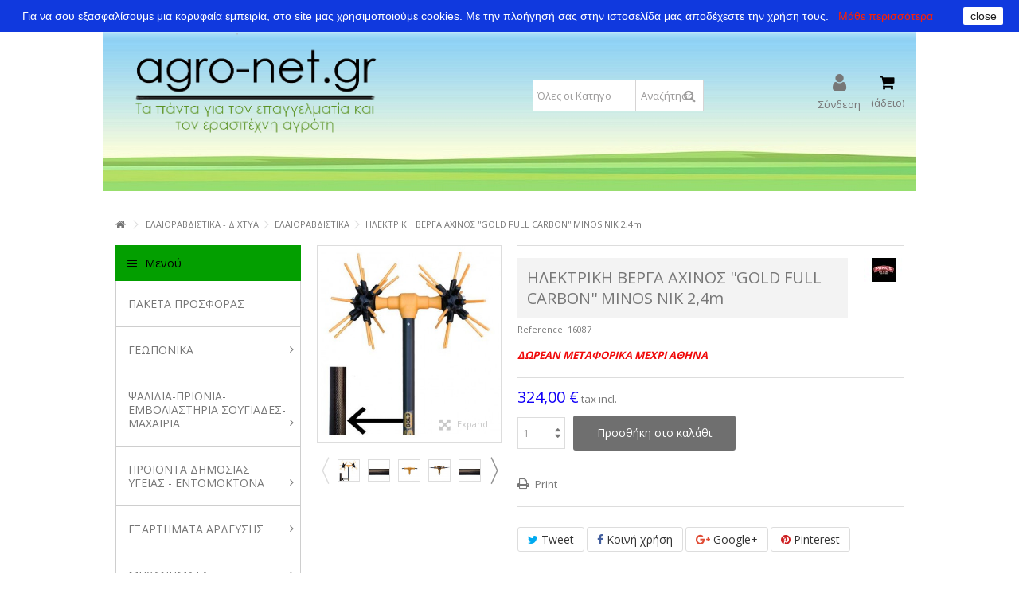

--- FILE ---
content_type: text/html; charset=utf-8
request_url: https://agro-net.gr/%CE%B5%CE%BB%CE%B1%CE%B9%CE%BF%CF%81%CE%B1%CE%B2%CE%B4%CE%B9%CF%83%CF%84%CE%B9%CE%BA%CE%B1/11764-%CE%B7%CE%BB%CE%B5%CE%BA%CF%84%CF%81%CE%B9%CE%BA%CE%B7-%CE%B2%CE%B5%CF%81%CE%B3%CE%B1-%CE%B1%CF%87%CE%B9%CE%BD%CE%BF%CF%82-gold-full-carbon-minos-nik-24m.html
body_size: 33020
content:
<!DOCTYPE HTML> <!--[if lt IE 7]><html class="no-js lt-ie9 lt-ie8 lt-ie7" lang="el-Gr"><![endif]--> <!--[if IE 7]><html class="no-js lt-ie9 lt-ie8 ie7" lang="el-Gr"><![endif]--> <!--[if IE 8]><html class="no-js lt-ie9 ie8" lang="el-Gr"><![endif]--> <!--[if gt IE 8]><html class="no-js ie9" lang="el-Gr"><![endif]--><html lang="el-Gr"><head><meta charset="utf-8" /><title>ΗΛΕΚΤΡΙΚΗ ΒΕΡΓΑ ΑΧΙΝΟΣ &#039;&#039;GOLD FULL CARBON&#039;&#039; MINOS NIK 2,4m - agro-net Γεωπονικά Αγροτικά εργαλεία εφόδια λιπάσματα</title><meta name="description" content="ΔΩΡΕΑΝ ΜΕΤΑΦΟΡΙΚΑ ΜΕΧΡΙ ΑΘΗΝΑ" /><meta name="generator" content="PrestaShop" /><meta name="robots" content="index,follow" /><meta name="viewport" content="initial-scale=1,user-scalable=no,maximum-scale=1,width=device-width"><meta name="apple-mobile-web-app-capable" content="yes" /><link rel="icon" type="image/vnd.microsoft.icon" href="/img/favicon.ico?1767189480" /><link rel="shortcut icon" type="image/x-icon" href="/img/favicon.ico?1767189480" /><link rel="stylesheet" href="https://agro-net.gr/themes/warehouse/cache/v_514_9c6571e5ce2ded15d7ef22a710ce00aa_all.css" type="text/css" media="all" /><link rel="stylesheet" href="https://agro-net.gr/themes/warehouse/cache/v_514_7594188f31029956b79080dad68c59f6_print.css" type="text/css" media="print" /><meta property="og:type" content="product" /><meta property="og:url" content="https://agro-net.gr/ελαιοραβδιστικα/11764-ηλεκτρικη-βεργα-αχινος-gold-full-carbon-minos-nik-24m.html" /><meta property="og:title" content="ΗΛΕΚΤΡΙΚΗ ΒΕΡΓΑ ΑΧΙΝΟΣ &#039;&#039;GOLD FULL CARBON&#039;&#039; MINOS NIK 2,4m - agro-net Γεωπονικά Αγροτικά εργαλεία εφόδια λιπάσματα" /><meta property="og:site_name" content="agro-net Γεωπονικά Αγροτικά εργαλεία εφόδια λιπάσματα" /><meta property="og:description" content="ΔΩΡΕΑΝ ΜΕΤΑΦΟΡΙΚΑ ΜΕΧΡΙ ΑΘΗΝΑ" /><meta property="og:image" content="https://agro-net.gr/4003-large_default/ηλεκτρικη-βεργα-αχινος-gold-full-carbon-minos-nik-24m.jpg" /><meta property="product:pretax_price:amount" content="286.73" /><meta property="product:pretax_price:currency" content="EUR" /><meta property="product:price:amount" content="324" /><meta property="product:price:currency" content="EUR" /><meta property="product:weight:value" content="30.000000" /><meta property="product:weight:units" content="kg" />  <link rel="stylesheet" href="https://fonts.googleapis.com/css?family=Open+Sans:400,700" type="text/css" media="all" /> <!--[if lt IE 9]> 
<script src="https://oss.maxcdn.com/libs/html5shiv/3.7.0/html5shiv.js"></script> 
<script src="https://oss.maxcdn.com/libs/respond.js/1.3.0/respond.min.js"></script> <![endif]--> <!--[if lte IE 9]> 
<script src="https://agro-net.gr/themes/warehouse/js/flexibility.js"></script> <![endif]--><meta property="og:title" content="&Eta;&Lambda;&Epsilon;&Kappa;&Tau;&Rho;&Iota;&Kappa;&Eta; &Beta;&Epsilon;&Rho;&Gamma;&Alpha; &Alpha;&Chi;&Iota;&Nu;&Omicron;&Sigma; &#039;&#039;GOLD FULL CARBON&#039;&#039; MINOS NIK 2,4m - agro-net &Gamma;&epsilon;&omega;&pi;&omicron;&nu;&iota;&kappa;&#940; &Alpha;&gamma;&rho;&omicron;&tau;&iota;&kappa;&#940; &epsilon;&rho;&gamma;&alpha;&lambda;&epsilon;&#943;&alpha; &epsilon;&phi;&#972;&delta;&iota;&alpha; &lambda;&iota;&pi;&#940;&sigma;&mu;&alpha;&tau;&alpha;"/><meta property="og:url" content="http://agro-net.gr/%CE%B5%CE%BB%CE%B1%CE%B9%CE%BF%CF%81%CE%B1%CE%B2%CE%B4%CE%B9%CF%83%CF%84%CE%B9%CE%BA%CE%B1/11764-%CE%B7%CE%BB%CE%B5%CE%BA%CF%84%CF%81%CE%B9%CE%BA%CE%B7-%CE%B2%CE%B5%CF%81%CE%B3%CE%B1-%CE%B1%CF%87%CE%B9%CE%BD%CE%BF%CF%82-gold-full-carbon-minos-nik-24m.html"/><meta property="og:site_name" content="agro-net &Gamma;&epsilon;&omega;&pi;&omicron;&nu;&iota;&kappa;&#940; &Alpha;&gamma;&rho;&omicron;&tau;&iota;&kappa;&#940; &epsilon;&rho;&gamma;&alpha;&lambda;&epsilon;&#943;&alpha; &epsilon;&phi;&#972;&delta;&iota;&alpha; &lambda;&iota;&pi;&#940;&sigma;&mu;&alpha;&tau;&alpha;"/><meta property="og:description" content="ΔΩΡΕΑΝ ΜΕΤΑΦΟΡΙΚΑ ΜΕΧΡΙ ΑΘΗΝΑ"><meta property="og:type" content="product"><meta property="og:image" content="https://agro-net.gr/4003-large_default/ηλεκτρικη-βεργα-αχινος-gold-full-carbon-minos-nik-24m.jpg"></head><body id="product" class="not-index product product-11764 product-ηλεκτρικη-βεργα-αχινος-gold-full-carbon-minos-nik-24m category-148 category-ελαιοραβδιστικα hide-right-column show-left-column lang_el "><div id="page"><div class="header-container alt-cart"> <header id="header"><div class="banner"><div class="container"><div class="row"></div></div></div><div><div class="container container-header"><div id="desktop-header" class="desktop-header"><div class="row"><div id="header_logo" class="col-xs-12 col-sm-6 "><a href="https://agro-net.gr/" title="agro-net Γεωπονικά Αγροτικά εργαλεία εφόδια λιπάσματα"> <img class="logo img-responsive replace-2xlogo" src="https://agro-net.gr/img/agro-net-logo-1453757780.jpg" width="745" height="414" alt="agro-net Γεωπονικά Αγροτικά εργαλεία εφόδια λιπάσματα" /> </a></div><div id="search_block_top_content" class="col-xs-12 col-sm-3 "><div class="iqitsearch-inner"><div id="search_block_top" class="search_block_top iqit-search" ><form method="get" action="//agro-net.gr/search" id="searchbox"> <input type="hidden" name="controller" value="search" /> <input type="hidden" name="orderby" value="position" /> <input type="hidden" name="orderway" value="desc" /><div class="search_query_container search-w-selector"><div class="search-cat-selector"><select class="form-control search-cat-select" name="search_query_cat"><option value="0">Όλες οι Κατηγορίες</option><option value="4"> ΑΛΥΣΟΠΡΙΟΝΑ-ΚΛΑΔΕΥΤΙΚΑ</option><option value="107"> - - ΑΛΥΣΟΠΡΙΟΝΑ ΗΛΕΚΤΡΙΚΑ - ΜΠΑΤΑΡΙΑΣ</option><option value="108"> - - ΑΛΥΣΟΠΡΙΟΝΑ ΒΕΝΖΙΝΗΣ</option><option value="109"> - - ΑΛΥΣΙΔΕΣ</option><option value="110"> - - ΛΑΜΕΣ</option><option value="145"> - - ΛΙΜΕΣ</option><option value="9"> ΘΑΜΝΟΚΟΠΤΙΚΑ - ΧΟΡΤΟΚΟΠΤΙΚΑ</option><option value="22"> - - ΜΕΣΙΝΕΖΕΣ</option><option value="111"> - - ΘΑΜΝΟΚΟΠΤΙΚΑ - ΧΟΡΤΟΚΟΠΤΙΚΑ ΒΕΝΖΙΝΗΣ</option><option value="10"> - - ΚΕΦΑΛΕΣ - ΔΙΣΚΟΙ ΧΟΡΤΟΚΟΠΤΙΚΟΥ-ΘΑΜΝΟΚΟΠΤΙΚΟΥ</option><option value="198"> - - ΖΩΝΕΣ ΣΤΗΡΙΞΗΣ ΘΑΜΝΟΚΟΠΤΙΚΟΥ</option><option value="199"> - - ΠΡΟΣΩΠΙΔΑ ΠΡΟΣΤΑΣΙΑΣ</option><option value="200"> - - ΠΟΔΙΕΣ ΘΑΜΝΟΚΟΠΤΙΚΟΥ</option><option value="65"> ΚΟΝΤΑΡΟΠΡΙΟΝΑ</option><option value="193"> - - ΑΝΤΑΛΛΑΚΤΙΚΑ ΚΟΝΤΑΡΟΠΡΙΟΝΟΥ</option><option value="260"> - - ΚΟΝΤΑΡΟΠΡΙΟΝΑ ΜΠΑΤΑΡΙΑΣ</option><option value="261"> - - ΚΟΝΤΑΡΟΠΡΙΟΝΑ ΒΕΝΖΙΝΗΣ</option><option value="90"> ΣΚΑΠΤΙΚΑ</option><option value="122"> - - ΣΚΑΠΤΙΚΑ ΒΕΝΖΙΝΗΣ</option><option value="123"> - - ΣΚΑΠΤΙΚΑ ΠΕΤΡΕΛΑΙΟΥ</option><option value="146"> - - ΠΑΡΕΛΚΟΜΕΝΑ ΣΚΑΠΤΙΚΩΝ</option><option value="203"> - - ΣΚΑΠΤΙΚΑ ΗΛΕΚΤΡΙΚΑ</option><option value="30"> ΨΕΚΑΣΤΗΡΕΣ-ΘΕΙΩΤΗΡΕΣ</option><option value="63"> - - ΑΥΛΟΙ</option><option value="93"> - - ΝΕΦΕΛΟΨΕΚΑΣΤΗΡΕΣ</option><option value="124"> - - ΗΛΕΚΤΡΙΚΟΙ ΨΕΚΑΣΤΗΡΕΣ</option><option value="125"> - - ΨΕΚΑΣΤΗΡΕΣ ΧΕΙΡΟΣ</option><option value="126"> - - ΨΕΚΑΣΤΗΡΑΚΙΑ 1 ΚΑΙ 2 ΛΙΤΡΩΝ</option><option value="67"> - - ΘΕΙΩΤΗΡΕΣ</option><option value="195"> - - ΨΕΚΑΣΤΙΚΟ ΣΥΓΚΡΟΤΗΜΑ - ΨΕΚΑΣΤΙΚΕΣ ΑΝΤΛΙΕΣ</option><option value="85"> ΜΗΧΑΝΕΣ ΓΚΑΖΟΝ-ΧΛΟΟΚΟΠΤΙΚΑ</option><option value="91"> - - ΜΗΧΑΝΕΣ ΓΚΑΖΟΝ ΗΛΕΚΤΡΙΚΕΣ</option><option value="116"> - - ΜΗΧΑΝΕΣ ΓΚΑΖΟΝ ΒΕΝΖΙΝΗΣ</option><option value="92"> - - ΕΞΑΕΡΩΤΗΡΑΣ</option><option value="84"> ΠΛΥΣΤΙΚΑ</option><option value="78"> ΒΕΝΖΙΝΟΚΙΝΗΤΗΡΕΣ</option><option value="35"> ΑΝΤΛΙΕΣ</option><option value="204"> - - ΑΝΤΛΙΕΣ ΝΕΡΟΥ</option><option value="205"> - - ΑΝΤΛΙΕΣ ΚΡΑΣΙΟΥ ΛΑΔΙΟΥ- ΦΙΛΤΡΑ ΚΡΑΣΙΟΥ ΛΑΔΙΟΥ</option><option value="87"> ΠΑΚΕΤΑ ΠΡΟΣΦΟΡΑΣ</option><option value="14"> ΣΠΑΣΤΗΡΕΣ ΣΤΑΦΥΛΙΩΝ</option><option value="29"> ΨΑΛΙΔΙΑ-ΠΡΙΟΝΙΑ-ΕΜΒΟΛΙΑΣΤΗΡΙΑ</option><option value="64"> - - ΨΑΛΙΔΙΑ ΗΛΕΚΤΡΙΚΑ (ΜΠΑΤΑΡΙΑΣ)</option><option value="17"> - - ΨΑΛΙΔΙΑ ΚΛΑΔΕΜΑΤΟΣ</option><option value="16"> - - ΨΑΛΙΔΙΑ ΓΚΑΖΟΝ</option><option value="23"> - - ΠΡΙΟΝΙΑ</option><option value="74"> - - ΕΜΒΟΛΙΑΣΤΗΡΙΑ</option><option value="82"> - - ΨΑΛΙΔΙΑ ΜΠΟΡΝΤΟΥΡΑΣ</option><option value="53"> - - ΑΝΤΑΛΛΑΚΤΙΚΕΣ ΛΑΜΕΣ</option><option value="202"> - - ΑΝΤΑΛΛΑΚΤΙΚΑ ΓΙΑ ΨΑΛΙΔΙΑ ΚΛΑΔΕΜΑΤΟΣ</option><option value="24"> ΣΟΥΓΙΑΔΕΣ-ΜΑΧΑΙΡΙΑ</option><option value="60"> ΕΡΓΑΛΕΙΑ</option><option value="49"> - - ΔΙΑΦΟΡΑ-ΕΡΓΑΛΕΙΑ-ΧΕΙΡΟΣ</option><option value="52"> - - ΛΟΥΚΕΤΑ</option><option value="140"> - - ΦΑΚΟΙ</option><option value="46"> ΕΙΔΗ ΚΗΠΟΥ</option><option value="117"> - - ΕΡΓΑΛΕΙΑ ΧΕΙΡΟΣ ΚΗΠΟΥ</option><option value="118"> - - ΠΟΤΙΣΤΙΚΑ</option><option value="119"> - - ΠΡΟΓΡΑΜΜΑΤΙΣΤΕΣ</option><option value="121"> - - ΚΑΡΟΤΣΙΑ</option><option value="83"> - - ΦΥΣΗΤΗΡΕΣ</option><option value="147"> - - ΓΛΑΣΤΡΕΣ</option><option value="219"> - - ΛΑΣΤΙΧΑ ΚΗΠΟΥ</option><option value="220"> - - ΟΡΓΑΝΑ ΜΕΤΡΗΣΗΣ</option><option value="25"> ΕΛΑΙΟΡΑΒΔΙΣΤΙΚΑ - ΔΙΧΤΥΑ</option><option value="71"> - - ΑΝΤΑΛΛΑΚΤΙΚΑ ΕΛΑΙΟΡΑΒΔΙΣΤΙΚΩΝ</option><option value="148"> - - ΕΛΑΙΟΡΑΒΔΙΣΤΙΚΑ</option><option value="149"> - - ΔΙΧΤΥΑ</option><option value="160"> - - ΡΑΠΤΟΜΗΧΑΝΕΣ ΓΙΑ ΔΙΧΤΥΑ - ΣΥΡΡΑΠΤΙΚΑ</option><option value="28"> ΕΙΔΗ ΠΡΟΣΤΑΣΙΑΣ</option><option value="50"> - - ΓΑΝΤΙΑ ΨΕΚΑΣΜΟΥ</option><option value="201"> - - ΓΑΝΤΙΑ ΕΡΓΑΣΙΑΣ</option><option value="26"> - - ΜΑΣΚΕΣ ΠΡΟΣΤΑΣΙΑΣ - ΑΝΤΑΛΛΑΚΤΙΚΑ ΦΙΛΤΡΑ</option><option value="81"> - - ΠΑΠΟΥΤΣΙΑ-ΜΠΟΤΑΚΙΑ- ΓΑΛΟΤΣΕΣ ΕΡΓΑΣΙΑΣ</option><option value="103"> - - ΓΥΑΛΙΑ ΠΡΟΣΤΑΣΙΑΣ</option><option value="104"> - - ΩΤΑΣΠΙΔΕΣ</option><option value="105"> - - ΦΟΡΜΕΣ ΨΕΚΑΣΜΟΥ</option><option value="106"> - - ΦΟΡΜΕΣ-ΠΑΝΤΕΛΟΝΙΑ ΕΡΓΑΣΙΑΣ</option><option value="27"> ΔΙΑΦΟΡΑ</option><option value="56"> ΠΡΟΪΟΝΤΑ ΔΗΜΟΣΙΑΣ ΥΓΕΙΑΣ - ΕΝΤΟΜΟΚΤΟΝΑ</option><option value="153"> - - ΜΥΟΚΤΟΝΙΑ</option><option value="154"> - - ΑΠΩΘΗΤΙΚΑ ΕΝΤΟΜΩΝ - ΖΩΩΝ</option><option value="155"> - - ΕΝΤΟΜΟΚΤΟΝΑ</option><option value="156"> - - ΠΑΓΙΔΕΣ ΕΝΤΟΜΩΝ - ΖΩΩΝ</option><option value="254"> - - ΠΡΟΣΕΛΚΥΣΤΙΚΑ ΕΝΤΟΜΩΝ</option><option value="62"> ΛΙΠΑΝΤΙΚΑ ΥΓΡΑ Κ.Α</option><option value="94"> ΣΚΥΛΟΤΡΟΦΕΣ-ΓΑΤΟΤΡΟΦΕΣ</option><option value="113"> ΓΕΩΠΟΝΙΚΑ</option><option value="55"> - - ΣΠΟΡΟΙ</option><option value="39"> - - ΛΙΠΑΣΜΑΤΑ &amp; ΘΡΕΨΗ</option><option value="99"> - - ΖΙΖΑΝΙΟΚΤΟΝΑ</option><option value="142"> - - ΜΥΚΗΤΟΚΤΟΝΑ</option><option value="143"> - - ΕΝΤΟΜΟΚΤΟΝΑ</option><option value="144"> - - ΠΑΣΤΕΣ</option><option value="158"> - - ΟΡΜΟΝΕΣ ΡΙΖΟΒΟΛΙΑΣ</option><option value="192"> - - ΜΥΚΟΡΡΙΖΑ</option><option value="221"> - - ΠΡΟΣΕΛΚΥΣΤΙΚΑ - ΠΑΓΙΔΕΣ ΕΝΤΟΜΩΝ</option><option value="242"> - - ΧΑΛΚΟΙ</option><option value="251"> - - ΠΡΟΣΚΟΛΛΗΤΙΚΑ - ΕΠΙΦΑΝΕΙΟΔΡΑΣΤΙΚΑ - ΡΥΘΜΙΣΤΕΣ pH</option><option value="255"> - - ΑΠΩΘΗΤΙΚΑ ΕΝΤΟΜΩΝ</option><option value="127"> ΕΙΔΗ ΣΥΣΚΕΥΑΣΙΑΣ - ΑΠΟΘΗΚΕΥΣΗΣ</option><option value="6"> - - ΑΣΚΟΙ &amp; ΧΑΡΤΟΚΙΒΩΤΙΑ</option><option value="7"> - - ΒΑΡΕΛΙΑ</option><option value="8"> - - ΑΝΟΞΕΙΔΩΤΑ ΔΟΧΕΙΑ</option><option value="70"> - - ΚΑΝΟΥΛΕΣ ΟΙΝΟΥ</option><option value="66"> - - ΔΕΤΙΚΑ ΑΜΠΕΛΩΝ</option><option value="54"> - - ΤΑΙΝΙΕΣ</option><option value="61"> - - ΣΠΑΓΚΟΙ</option><option value="134"> - - ΝΤΑΜΙΤΖΑΝΕΣ</option><option value="135"> - - ΦΕΛΟΙ</option><option value="136"> - - ΜΠΟΥΚΑΛΙΑ ΒΑΖΑΚΙΑ</option><option value="128"> ΘΡΥΜΜΑΤΙΣΤΕΣ ΚΛΑΔΙΩΝ</option><option value="41"> ΦΙΛΤΡΑ ΚΡΑΣΙΟΥ ΛΑΔΙΟΥ</option><option value="164"> Εξαρτήματα Άρδευσης</option><option value="165"> - - Σταλάκτες - Μπεκ - Εκτοξευτήρες</option><option value="174"> - - Εξαρτήματα</option><option value="215"> - - ΛΙΠΑΝΤΗΡΕΣ ΠΛΑΣΤΙΚΟΙ &amp; ΑΝΟΞΕΙΔΩΤΟΙ</option><option value="179"> ΕΛΑΙΟΣΥΛΛΟΓΗ</option><option value="180"> - - ΚΟΣΚΙΝΑ ΕΛΙΑΣ</option><option value="181"> - - ΣΑΚΙΑ</option><option value="182"> - - ΠΑΛΑΜΕΣ</option><option value="196"> ΠΙΕΣΤΙΚΟ ΣΥΓΚΡΟΤΗΜΑ</option><option value="212"> ΓΕΝΝΗΤΡΙΕΣ ΡΕΥΜΑΤΟΣ</option><option value="262"> ΠΡΟΣΦΟΡΑ</option><option value="265"> BLACK FRIDAY</option> </select></div> <input class="search_query form-control" type="text" id="search_query_top" name="search_query" placeholder="Αναζήτηση" value="" /> <button type="submit" name="submit_search" class="button-search"> <span>Αναζήτηση</span> </button></div></form></div></div></div><div id="shopping_cart_container" class="col-xs-12 col-sm-3 clearfix"><div class="shopping_cart"> <a href="https://agro-net.gr/quick-order" title="Εμφάνιση του καλαθιού μου" rel="nofollow"> <span class="cart_name">Καλάθι:</span><div class="more_info"> <span class="ajax_cart_quantity unvisible">0</span> <span class="ajax_cart_product_txt unvisible">προϊόν:</span> <span class="ajax_cart_product_txt_s unvisible">Προϊόντα:</span> <span class="ajax_cart_total unvisible"> </span> <span class="ajax_cart_no_product">(άδειο)</span></div> </a><div class="cart_block block exclusive"><div class="block_content"><div class="cart_block_list"><p class="cart_block_no_products"> Κανένα προϊόν</p><div class="cart-prices"><div class="cart-prices-line first-line"> <span class="price cart_block_shipping_cost ajax_cart_shipping_cost unvisible"> Θα καθοριστεί </span> <span class="unvisible"> Αποστολή </span></div><div class="cart-prices-line last-line"> <span class="price cart_block_total ajax_block_cart_total">0,00 €</span> <span>Σύνολο</span></div></div><p class="cart-buttons"> <a id="button_order_cart" class="btn btn-default button button-medium" href="https://agro-net.gr/quick-order" title="Ολοκλήρωση αγορών" rel="nofollow"> <span> Ολοκλήρωση αγορών<i class="icon-chevron-right right"></i> </span> </a></p></div></div></div></div></div><div id="layer_cart"><div class="layer_cart_title col-xs-12"><h5> <i class="icon-check"></i> Το προϊόν προστέθηκε με επιτυχία στο καλάθι αγορών σας</h5></div><div class="clearfix" ><div class="layer_cart_product col-xs-12 col-md-6"> <span class="cross" title="Κλείσιμο παραθύρου"></span><div class="product-image-container layer_cart_img"></div><div class="layer_cart_product_info"> <span id="layer_cart_product_title" class="product-name"></span> <span id="layer_cart_product_attributes"></span><div> Ποσότητα <span id="layer_cart_product_quantity"></span></div><div> <strong>Σύνολο <span id="layer_cart_product_price"></span></strong></div></div></div><div class="layer_cart_cart col-xs-12 col-md-6"><h5 class="overall_cart_title"> <span class="ajax_cart_product_txt_s unvisible"> Υπάρχουν <span class="ajax_cart_quantity">0</span> αντικείμενα στο καλάθι σας. </span> <span class="ajax_cart_product_txt "> Υπάρχει ένα προϊόν στο καλάθι σας. </span></h5><div class="layer_cart_row"> Σύνολο προϊόντων <span class="ajax_block_products_total"> </span></div><div class="layer_cart_row ajax_shipping-container"> <strong class="dark unvisible"> Σύνολο μεταφορικών&nbsp; </strong> <span class="ajax_cart_shipping_cost unvisible"> Θα καθοριστεί </span></div><div class="layer_cart_row"> <strong> Σύνολο <span class="ajax_block_cart_total"> </span> </strong></div></div></div><div class="button-container clearfix"><div class="pull-right"> <span class="continue btn btn-default" title="Συνέχεια στις αγορές"> <span> <i class="icon-chevron-left left"></i> Συνέχεια στις αγορές </span> </span> <a class="btn btn-default button button-medium" href="https://agro-net.gr/quick-order" title="Προχωρήστε στο ταμείο" rel="nofollow"> <span> Προχωρήστε στο ταμείο <i class="icon-chevron-right right"></i> </span> </a></div></div><div class="crossseling"></div></div><div class="layer_cart_overlay"></div><div class="header_user_info col-xs-12 col-sm-3"> <a class="login" href="https://agro-net.gr/my-account" rel="nofollow" title="Login to your customer account"> <i class="icon-signin"></i> Σύνδεση </a></div><div class="iqitmegamenu-wrapper col-xs-12 cbp-hor-width-1 clearfix"><div id="iqitmegamenu-horizontal" class="iqitmegamenu " role="navigation"><div class="container"> <nav id="cbp-hrmenu" class="cbp-hrmenu cbp-horizontal cbp-hrsub-narrow cbp-fade-slide-bottom cbp-arrowed "><ul></ul> </nav></div><div id="iqitmegamenu-mobile"><div id="iqitmegamenu-shower" class="clearfix"><div class="container"><div class="iqitmegamenu-icon"><i class="icon-reorder"></i></div> <span>Menu</span></div></div><div class="cbp-mobilesubmenu"><div class="container"><ul id="iqitmegamenu-accordion" class="cbp-spmenu cbp-spmenu-vertical cbp-spmenu-left"><li id="cbp-close-mobile"><i class="icon-chevron-left"></i> Hide</li><li><a href="https://agro-net.gr/265-black-friday" title="BLACK FRIDAY">BLACK FRIDAY</a></li><li><a href="https://agro-net.gr/" title="Home">Home</a><ul><li><a href="https://agro-net.gr/4-&alpha;&lambda;&upsilon;&sigma;&omicron;&pi;&rho;&iota;&omicron;&nu;&alpha;-&kappa;&lambda;&alpha;&delta;&epsilon;&upsilon;&tau;&iota;&kappa;&alpha;" title="ΑΛΥΣΟΠΡΙΟΝΑ-ΚΛΑΔΕΥΤΙΚΑ">ΑΛΥΣΟΠΡΙΟΝΑ-ΚΛΑΔΕΥΤΙΚΑ</a><ul><li><a href="https://agro-net.gr/107-&alpha;&lambda;&upsilon;&sigma;&omicron;&pi;&rho;&iota;&omicron;&nu;&alpha;-&eta;&lambda;&epsilon;&kappa;&tau;&rho;&iota;&kappa;&alpha;-&mu;&pi;&alpha;&tau;&alpha;&rho;&iota;&alpha;&sigmaf;" title="ΑΛΥΣΟΠΡΙΟΝΑ ΗΛΕΚΤΡΙΚΑ - ΜΠΑΤΑΡΙΑΣ">ΑΛΥΣΟΠΡΙΟΝΑ ΗΛΕΚΤΡΙΚΑ - ΜΠΑΤΑΡΙΑΣ</a></li><li><a href="https://agro-net.gr/108-&alpha;&lambda;&upsilon;&sigma;&omicron;&pi;&rho;&iota;&omicron;&nu;&alpha;-&beta;&epsilon;&nu;&zeta;&iota;&nu;&eta;&sigmaf;" title="ΑΛΥΣΟΠΡΙΟΝΑ ΒΕΝΖΙΝΗΣ">ΑΛΥΣΟΠΡΙΟΝΑ ΒΕΝΖΙΝΗΣ</a></li><li><a href="https://agro-net.gr/109-&alpha;&lambda;&upsilon;&sigma;&iota;&delta;&epsilon;&sigmaf;" title="ΑΛΥΣΙΔΕΣ ">ΑΛΥΣΙΔΕΣ </a></li><li><a href="https://agro-net.gr/110-&lambda;&alpha;&mu;&epsilon;&sigmaf;" title="ΛΑΜΕΣ">ΛΑΜΕΣ</a></li><li><a href="https://agro-net.gr/145-&lambda;&iota;&mu;&epsilon;&sigmaf;" title="ΛΙΜΕΣ">ΛΙΜΕΣ</a></li></ul></li><li><a href="https://agro-net.gr/9-&theta;&alpha;&mu;&nu;&omicron;&kappa;&omicron;&pi;&tau;&iota;&kappa;&alpha;-&chi;&omicron;&rho;&tau;&omicron;&kappa;&omicron;&pi;&tau;&iota;&kappa;&alpha;" title="ΘΑΜΝΟΚΟΠΤΙΚΑ - ΧΟΡΤΟΚΟΠΤΙΚΑ">ΘΑΜΝΟΚΟΠΤΙΚΑ - ΧΟΡΤΟΚΟΠΤΙΚΑ</a><ul><li><a href="https://agro-net.gr/22-&mu;&epsilon;&sigma;&iota;&nu;&epsilon;&zeta;&epsilon;&sigmaf;" title="ΜΕΣΙΝΕΖΕΣ">ΜΕΣΙΝΕΖΕΣ</a></li><li><a href="https://agro-net.gr/111-&theta;&alpha;&mu;&nu;&omicron;&kappa;&omicron;&pi;&tau;&iota;&kappa;&alpha;-&chi;&omicron;&rho;&tau;&omicron;&kappa;&omicron;&pi;&tau;&iota;&kappa;&alpha;-&beta;&epsilon;&nu;&zeta;&iota;&nu;&eta;&sigmaf;" title="ΘΑΜΝΟΚΟΠΤΙΚΑ - ΧΟΡΤΟΚΟΠΤΙΚΑ ΒΕΝΖΙΝΗΣ">ΘΑΜΝΟΚΟΠΤΙΚΑ - ΧΟΡΤΟΚΟΠΤΙΚΑ ΒΕΝΖΙΝΗΣ</a></li><li><a href="https://agro-net.gr/10-&kappa;&epsilon;&phi;&alpha;&lambda;&epsilon;&sigmaf;-&delta;&iota;&sigma;&kappa;&omicron;&iota;-&chi;&omicron;&rho;&tau;&omicron;&kappa;&omicron;&pi;&tau;&iota;&kappa;&omicron;&upsilon;-&theta;&alpha;&mu;&nu;&omicron;&kappa;&omicron;&pi;&tau;&iota;&kappa;&omicron;&upsilon;" title="ΚΕΦΑΛΕΣ - ΔΙΣΚΟΙ ΧΟΡΤΟΚΟΠΤΙΚΟΥ-ΘΑΜΝΟΚΟΠΤΙΚΟΥ">ΚΕΦΑΛΕΣ - ΔΙΣΚΟΙ ΧΟΡΤΟΚΟΠΤΙΚΟΥ-ΘΑΜΝΟΚΟΠΤΙΚΟΥ</a></li><li><a href="https://agro-net.gr/198-&zeta;&omega;&nu;&epsilon;&sigmaf;-&sigma;&tau;&eta;&rho;&iota;&xi;&eta;&sigmaf;-&theta;&alpha;&mu;&nu;&omicron;&kappa;&omicron;&pi;&tau;&iota;&kappa;&omicron;&upsilon;" title="ΖΩΝΕΣ ΣΤΗΡΙΞΗΣ ΘΑΜΝΟΚΟΠΤΙΚΟΥ">ΖΩΝΕΣ ΣΤΗΡΙΞΗΣ ΘΑΜΝΟΚΟΠΤΙΚΟΥ</a></li><li><a href="https://agro-net.gr/199-&pi;&rho;&omicron;&sigma;&omega;&pi;&iota;&delta;&alpha;-&pi;&rho;&omicron;&sigma;&tau;&alpha;&sigma;&iota;&alpha;&sigmaf;" title="ΠΡΟΣΩΠΙΔΑ ΠΡΟΣΤΑΣΙΑΣ">ΠΡΟΣΩΠΙΔΑ ΠΡΟΣΤΑΣΙΑΣ</a></li><li><a href="https://agro-net.gr/200-&pi;&omicron;&delta;&iota;&epsilon;&sigmaf;-&theta;&alpha;&mu;&nu;&omicron;&kappa;&omicron;&pi;&tau;&iota;&kappa;&omicron;&upsilon;" title="ΠΟΔΙΕΣ ΘΑΜΝΟΚΟΠΤΙΚΟΥ ">ΠΟΔΙΕΣ ΘΑΜΝΟΚΟΠΤΙΚΟΥ </a></li></ul></li><li><a href="https://agro-net.gr/65-&kappa;&omicron;&nu;&tau;&alpha;&rho;&omicron;&pi;&rho;&iota;&omicron;&nu;&alpha;" title="ΚΟΝΤΑΡΟΠΡΙΟΝΑ ">ΚΟΝΤΑΡΟΠΡΙΟΝΑ </a><ul><li><a href="https://agro-net.gr/193-&alpha;&nu;&tau;&alpha;&lambda;&lambda;&alpha;&kappa;&tau;&iota;&kappa;&alpha;-&kappa;&omicron;&nu;&tau;&alpha;&rho;&omicron;&pi;&rho;&iota;&omicron;&nu;&omicron;&upsilon;" title="ΑΝΤΑΛΛΑΚΤΙΚΑ ΚΟΝΤΑΡΟΠΡΙΟΝΟΥ">ΑΝΤΑΛΛΑΚΤΙΚΑ ΚΟΝΤΑΡΟΠΡΙΟΝΟΥ</a></li><li><a href="https://agro-net.gr/260-&kappa;&omicron;&nu;&tau;&alpha;&rho;&omicron;&pi;&rho;&iota;&omicron;&nu;&alpha;-&mu;&pi;&alpha;&tau;&alpha;&rho;&iota;&alpha;&sigmaf;" title="ΚΟΝΤΑΡΟΠΡΙΟΝΑ ΜΠΑΤΑΡΙΑΣ">ΚΟΝΤΑΡΟΠΡΙΟΝΑ ΜΠΑΤΑΡΙΑΣ</a></li><li><a href="https://agro-net.gr/261-&kappa;&omicron;&nu;&tau;&alpha;&rho;&omicron;&pi;&rho;&iota;&omicron;&nu;&alpha;-&beta;&epsilon;&nu;&zeta;&iota;&nu;&eta;&sigmaf;" title="ΚΟΝΤΑΡΟΠΡΙΟΝΑ ΒΕΝΖΙΝΗΣ">ΚΟΝΤΑΡΟΠΡΙΟΝΑ ΒΕΝΖΙΝΗΣ</a></li></ul></li><li><a href="https://agro-net.gr/90-&sigma;&kappa;&alpha;&pi;&tau;&iota;&kappa;&alpha;" title="ΣΚΑΠΤΙΚΑ ">ΣΚΑΠΤΙΚΑ </a><ul><li><a href="https://agro-net.gr/122-&sigma;&kappa;&alpha;&pi;&tau;&iota;&kappa;&alpha;-&beta;&epsilon;&nu;&zeta;&iota;&nu;&eta;&sigmaf;" title="ΣΚΑΠΤΙΚΑ ΒΕΝΖΙΝΗΣ">ΣΚΑΠΤΙΚΑ ΒΕΝΖΙΝΗΣ</a></li><li><a href="https://agro-net.gr/123-&sigma;&kappa;&alpha;&pi;&tau;&iota;&kappa;&alpha;-&pi;&epsilon;&tau;&rho;&epsilon;&lambda;&alpha;&iota;&omicron;&upsilon;" title="ΣΚΑΠΤΙΚΑ ΠΕΤΡΕΛΑΙΟΥ">ΣΚΑΠΤΙΚΑ ΠΕΤΡΕΛΑΙΟΥ</a></li><li><a href="https://agro-net.gr/146-&pi;&alpha;&rho;&epsilon;&lambda;&kappa;&omicron;&mu;&epsilon;&nu;&alpha;-&sigma;&kappa;&alpha;&pi;&tau;&iota;&kappa;&omega;&nu;" title="ΠΑΡΕΛΚΟΜΕΝΑ ΣΚΑΠΤΙΚΩΝ">ΠΑΡΕΛΚΟΜΕΝΑ ΣΚΑΠΤΙΚΩΝ</a></li><li><a href="https://agro-net.gr/203-&sigma;&kappa;&alpha;&pi;&tau;&iota;&kappa;&alpha;-&eta;&lambda;&epsilon;&kappa;&tau;&rho;&iota;&kappa;&alpha;" title="ΣΚΑΠΤΙΚΑ ΗΛΕΚΤΡΙΚΑ">ΣΚΑΠΤΙΚΑ ΗΛΕΚΤΡΙΚΑ</a></li></ul></li><li><a href="https://agro-net.gr/30-&psi;&epsilon;&kappa;&alpha;&sigma;&tau;&eta;&rho;&epsilon;&sigmaf;-&theta;&epsilon;&iota;&omega;&tau;&eta;&rho;&epsilon;&sigmaf;" title="ΨΕΚΑΣΤΗΡΕΣ-ΘΕΙΩΤΗΡΕΣ">ΨΕΚΑΣΤΗΡΕΣ-ΘΕΙΩΤΗΡΕΣ</a><ul><li><a href="https://agro-net.gr/63-&alpha;&upsilon;&lambda;&omicron;&iota;" title="ΑΥΛΟΙ">ΑΥΛΟΙ</a></li><li><a href="https://agro-net.gr/93-&nu;&epsilon;&phi;&epsilon;&lambda;&omicron;&psi;&epsilon;&kappa;&alpha;&sigma;&tau;&eta;&rho;&epsilon;&sigmaf;" title="ΝΕΦΕΛΟΨΕΚΑΣΤΗΡΕΣ">ΝΕΦΕΛΟΨΕΚΑΣΤΗΡΕΣ</a></li><li><a href="https://agro-net.gr/124-&eta;&lambda;&epsilon;&kappa;&tau;&rho;&iota;&kappa;&omicron;&iota;-&psi;&epsilon;&kappa;&alpha;&sigma;&tau;&eta;&rho;&epsilon;&sigmaf;" title="ΗΛΕΚΤΡΙΚΟΙ ΨΕΚΑΣΤΗΡΕΣ ">ΗΛΕΚΤΡΙΚΟΙ ΨΕΚΑΣΤΗΡΕΣ </a></li><li><a href="https://agro-net.gr/125-&psi;&epsilon;&kappa;&alpha;&sigma;&tau;&eta;&rho;&epsilon;&sigmaf;-&chi;&epsilon;&iota;&rho;&omicron;&sigmaf;" title="ΨΕΚΑΣΤΗΡΕΣ ΧΕΙΡΟΣ">ΨΕΚΑΣΤΗΡΕΣ ΧΕΙΡΟΣ</a></li><li><a href="https://agro-net.gr/126-&psi;&epsilon;&kappa;&alpha;&sigma;&tau;&eta;&rho;&alpha;&kappa;&iota;&alpha;-1-&kappa;&alpha;&iota;-2-&lambda;&iota;&tau;&rho;&omega;&nu;" title="ΨΕΚΑΣΤΗΡΑΚΙΑ 1 ΚΑΙ 2 ΛΙΤΡΩΝ">ΨΕΚΑΣΤΗΡΑΚΙΑ 1 ΚΑΙ 2 ΛΙΤΡΩΝ</a></li><li><a href="https://agro-net.gr/67-&theta;&epsilon;&iota;&omega;&tau;&eta;&rho;&epsilon;&sigma;" title="ΘΕΙΩΤΗΡΕΣ ">ΘΕΙΩΤΗΡΕΣ </a></li><li><a href="https://agro-net.gr/195-&psi;&epsilon;&kappa;&alpha;&sigma;&tau;&iota;&kappa;&omicron;-&sigma;&upsilon;&gamma;&kappa;&rho;&omicron;&tau;&eta;&mu;&alpha;-&psi;&epsilon;&kappa;&alpha;&sigma;&tau;&iota;&kappa;&epsilon;&sigmaf;-&alpha;&nu;&tau;&lambda;&iota;&epsilon;&sigmaf;" title="ΨΕΚΑΣΤΙΚΟ ΣΥΓΚΡΟΤΗΜΑ - ΨΕΚΑΣΤΙΚΕΣ ΑΝΤΛΙΕΣ">ΨΕΚΑΣΤΙΚΟ ΣΥΓΚΡΟΤΗΜΑ - ΨΕΚΑΣΤΙΚΕΣ ΑΝΤΛΙΕΣ</a></li></ul></li><li><a href="https://agro-net.gr/85-&mu;&eta;&chi;&alpha;&nu;&epsilon;&sigmaf;-&gamma;&kappa;&alpha;&zeta;&omicron;&nu;-&chi;&lambda;&omicron;&omicron;&kappa;&omicron;&pi;&tau;&iota;&kappa;&alpha;" title="ΜΗΧΑΝΕΣ ΓΚΑΖΟΝ-ΧΛΟΟΚΟΠΤΙΚΑ">ΜΗΧΑΝΕΣ ΓΚΑΖΟΝ-ΧΛΟΟΚΟΠΤΙΚΑ</a><ul><li><a href="https://agro-net.gr/91-&mu;&eta;&chi;&alpha;&nu;&epsilon;&sigmaf;-&gamma;&kappa;&alpha;&zeta;&omicron;&nu;-&eta;&lambda;&epsilon;&kappa;&tau;&rho;&iota;&kappa;&epsilon;&sigmaf;" title="ΜΗΧΑΝΕΣ ΓΚΑΖΟΝ ΗΛΕΚΤΡΙΚΕΣ">ΜΗΧΑΝΕΣ ΓΚΑΖΟΝ ΗΛΕΚΤΡΙΚΕΣ</a></li><li><a href="https://agro-net.gr/116-&mu;&eta;&chi;&alpha;&nu;&epsilon;&sigmaf;-&gamma;&kappa;&alpha;&zeta;&omicron;&nu;-&beta;&epsilon;&nu;&zeta;&iota;&nu;&eta;&sigmaf;" title="ΜΗΧΑΝΕΣ ΓΚΑΖΟΝ ΒΕΝΖΙΝΗΣ">ΜΗΧΑΝΕΣ ΓΚΑΖΟΝ ΒΕΝΖΙΝΗΣ</a></li><li><a href="https://agro-net.gr/92-&epsilon;&xi;&alpha;&epsilon;&rho;&omega;&tau;&eta;&rho;&alpha;&sigmaf;" title="ΕΞΑΕΡΩΤΗΡΑΣ ">ΕΞΑΕΡΩΤΗΡΑΣ </a></li></ul></li><li><a href="https://agro-net.gr/84-&pi;&lambda;&upsilon;&sigma;&tau;&iota;&kappa;&alpha;" title="ΠΛΥΣΤΙΚΑ">ΠΛΥΣΤΙΚΑ</a></li><li><a href="https://agro-net.gr/78-&beta;&epsilon;&nu;&zeta;&iota;&nu;&omicron;&kappa;&iota;&nu;&eta;&tau;&eta;&rho;&epsilon;&sigma;" title="ΒΕΝΖΙΝΟΚΙΝΗΤΗΡΕΣ ">ΒΕΝΖΙΝΟΚΙΝΗΤΗΡΕΣ </a></li><li><a href="https://agro-net.gr/35-&alpha;&nu;&tau;&lambda;&iota;&epsilon;&sigma;" title="ΑΝΤΛΙΕΣ ">ΑΝΤΛΙΕΣ </a><ul><li><a href="https://agro-net.gr/204-&alpha;&nu;&tau;&lambda;&iota;&epsilon;&sigmaf;-&nu;&epsilon;&rho;&omicron;&upsilon;" title="ΑΝΤΛΙΕΣ ΝΕΡΟΥ">ΑΝΤΛΙΕΣ ΝΕΡΟΥ</a></li><li><a href="https://agro-net.gr/205-&alpha;&nu;&tau;&lambda;&iota;&epsilon;&sigmaf;-&kappa;&rho;&alpha;&sigma;&iota;&omicron;&upsilon;-&lambda;&alpha;&delta;&iota;&omicron;&upsilon;-&phi;&iota;&lambda;&tau;&rho;&alpha;-&kappa;&rho;&alpha;&sigma;&iota;&omicron;&upsilon;-&lambda;&alpha;&delta;&iota;&omicron;&upsilon;" title="ΑΝΤΛΙΕΣ ΚΡΑΣΙΟΥ ΛΑΔΙΟΥ- ΦΙΛΤΡΑ ΚΡΑΣΙΟΥ ΛΑΔΙΟΥ">ΑΝΤΛΙΕΣ ΚΡΑΣΙΟΥ ΛΑΔΙΟΥ- ΦΙΛΤΡΑ ΚΡΑΣΙΟΥ ΛΑΔΙΟΥ</a></li></ul></li><li><a href="https://agro-net.gr/87-&pi;&alpha;&kappa;&epsilon;&tau;&alpha;-&pi;&rho;&omicron;&sigma;&phi;&omicron;&rho;&alpha;&sigmaf;" title="ΠΑΚΕΤΑ ΠΡΟΣΦΟΡΑΣ ">ΠΑΚΕΤΑ ΠΡΟΣΦΟΡΑΣ </a></li><li><a href="https://agro-net.gr/14-&sigma;&pi;&alpha;&sigma;&tau;&eta;&rho;&epsilon;&sigma;-&sigma;&tau;&alpha;&phi;&upsilon;&lambda;&iota;&omega;&nu;" title="ΣΠΑΣΤΗΡΕΣ ΣΤΑΦΥΛΙΩΝ ">ΣΠΑΣΤΗΡΕΣ ΣΤΑΦΥΛΙΩΝ </a></li><li><a href="https://agro-net.gr/29-&psi;&alpha;&lambda;&iota;&delta;&iota;&alpha;-&pi;&rho;&iota;&omicron;&nu;&iota;&alpha;-&epsilon;&mu;&beta;&omicron;&lambda;&iota;&alpha;&sigma;&tau;&eta;&rho;&iota;&alpha;" title="ΨΑΛΙΔΙΑ-ΠΡΙΟΝΙΑ-ΕΜΒΟΛΙΑΣΤΗΡΙΑ">ΨΑΛΙΔΙΑ-ΠΡΙΟΝΙΑ-ΕΜΒΟΛΙΑΣΤΗΡΙΑ</a><ul><li><a href="https://agro-net.gr/64-&psi;&alpha;&lambda;&iota;&delta;&iota;&alpha;-&eta;&lambda;&epsilon;&kappa;&tau;&rho;&iota;&kappa;&alpha;-&mu;&pi;&alpha;&tau;&alpha;&rho;&iota;&alpha;&sigmaf;" title="ΨΑΛΙΔΙΑ ΗΛΕΚΤΡΙΚΑ (ΜΠΑΤΑΡΙΑΣ) ">ΨΑΛΙΔΙΑ ΗΛΕΚΤΡΙΚΑ (ΜΠΑΤΑΡΙΑΣ) </a></li><li><a href="https://agro-net.gr/17-&psi;&alpha;&lambda;&iota;&delta;&iota;&alpha;-&kappa;&lambda;&alpha;&delta;&epsilon;&mu;&alpha;&tau;&omicron;&sigmaf;" title="ΨΑΛΙΔΙΑ ΚΛΑΔΕΜΑΤΟΣ">ΨΑΛΙΔΙΑ ΚΛΑΔΕΜΑΤΟΣ</a></li><li><a href="https://agro-net.gr/16-&psi;&alpha;&lambda;&iota;&delta;&iota;&alpha;-&gamma;&kappa;&alpha;&zeta;&omicron;&nu;" title="ΨΑΛΙΔΙΑ ΓΚΑΖΟΝ">ΨΑΛΙΔΙΑ ΓΚΑΖΟΝ</a></li><li><a href="https://agro-net.gr/23-&pi;&rho;&iota;&omicron;&nu;&iota;&alpha;" title="ΠΡΙΟΝΙΑ">ΠΡΙΟΝΙΑ</a></li><li><a href="https://agro-net.gr/74-&epsilon;&mu;&beta;&omicron;&lambda;&iota;&alpha;&sigma;&tau;&eta;&rho;&iota;&alpha;" title="ΕΜΒΟΛΙΑΣΤΗΡΙΑ">ΕΜΒΟΛΙΑΣΤΗΡΙΑ</a></li><li><a href="https://agro-net.gr/82-&psi;&alpha;&lambda;&iota;&delta;&iota;&alpha;-&mu;&pi;&omicron;&rho;&nu;&tau;&omicron;&upsilon;&rho;&alpha;&sigma;" title="ΨΑΛΙΔΙΑ ΜΠΟΡΝΤΟΥΡΑΣ ">ΨΑΛΙΔΙΑ ΜΠΟΡΝΤΟΥΡΑΣ </a></li><li><a href="https://agro-net.gr/53-&alpha;&nu;&tau;&alpha;&lambda;&lambda;&alpha;&kappa;&tau;&iota;&kappa;&epsilon;&sigma;-&lambda;&alpha;&mu;&epsilon;&sigma;" title="ΑΝΤΑΛΛΑΚΤΙΚΕΣ ΛΑΜΕΣ ">ΑΝΤΑΛΛΑΚΤΙΚΕΣ ΛΑΜΕΣ </a></li><li><a href="https://agro-net.gr/202-&alpha;&nu;&tau;&alpha;&lambda;&lambda;&alpha;&kappa;&tau;&iota;&kappa;&alpha;-&gamma;&iota;&alpha;-&psi;&alpha;&lambda;&iota;&delta;&iota;&alpha;-&kappa;&lambda;&alpha;&delta;&epsilon;&mu;&alpha;&tau;&omicron;&sigmaf;" title="ΑΝΤΑΛΛΑΚΤΙΚΑ ΓΙΑ ΨΑΛΙΔΙΑ ΚΛΑΔΕΜΑΤΟΣ">ΑΝΤΑΛΛΑΚΤΙΚΑ ΓΙΑ ΨΑΛΙΔΙΑ ΚΛΑΔΕΜΑΤΟΣ</a></li></ul></li><li><a href="https://agro-net.gr/24-&sigma;&omicron;&upsilon;&gamma;&iota;&alpha;&delta;&epsilon;&sigmaf;-&mu;&alpha;&chi;&alpha;&iota;&rho;&iota;&alpha;" title="ΣΟΥΓΙΑΔΕΣ-ΜΑΧΑΙΡΙΑ">ΣΟΥΓΙΑΔΕΣ-ΜΑΧΑΙΡΙΑ</a></li><li><a href="https://agro-net.gr/60-&epsilon;&rho;&gamma;&alpha;&lambda;&epsilon;&iota;&alpha;" title="ΕΡΓΑΛΕΙΑ">ΕΡΓΑΛΕΙΑ</a><ul><li><a href="https://agro-net.gr/49-&delta;&iota;&alpha;&phi;&omicron;&rho;&alpha;-&epsilon;&rho;&gamma;&alpha;&lambda;&epsilon;&iota;&alpha;-&chi;&epsilon;&iota;&rho;&omicron;&sigmaf;" title="ΔΙΑΦΟΡΑ-ΕΡΓΑΛΕΙΑ-ΧΕΙΡΟΣ">ΔΙΑΦΟΡΑ-ΕΡΓΑΛΕΙΑ-ΧΕΙΡΟΣ</a></li><li><a href="https://agro-net.gr/52-&lambda;&omicron;&upsilon;&kappa;&epsilon;&tau;&alpha;" title="ΛΟΥΚΕΤΑ ">ΛΟΥΚΕΤΑ </a></li><li><a href="https://agro-net.gr/140-&phi;&alpha;&kappa;&omicron;&iota;" title="ΦΑΚΟΙ">ΦΑΚΟΙ</a></li></ul></li><li><a href="https://agro-net.gr/46-&epsilon;&iota;&delta;&eta;-&kappa;&eta;&pi;&omicron;&upsilon;" title="ΕΙΔΗ ΚΗΠΟΥ ">ΕΙΔΗ ΚΗΠΟΥ </a><ul><li><a href="https://agro-net.gr/117-&epsilon;&rho;&gamma;&alpha;&lambda;&epsilon;&iota;&alpha;-&chi;&epsilon;&iota;&rho;&omicron;&sigmaf;-&kappa;&eta;&pi;&omicron;&upsilon;" title="ΕΡΓΑΛΕΙΑ ΧΕΙΡΟΣ ΚΗΠΟΥ">ΕΡΓΑΛΕΙΑ ΧΕΙΡΟΣ ΚΗΠΟΥ</a></li><li><a href="https://agro-net.gr/118-&pi;&omicron;&tau;&iota;&sigma;&tau;&iota;&kappa;&alpha;" title="ΠΟΤΙΣΤΙΚΑ">ΠΟΤΙΣΤΙΚΑ</a></li><li><a href="https://agro-net.gr/119-&pi;&rho;&omicron;&gamma;&rho;&alpha;&mu;&mu;&alpha;&tau;&iota;&sigma;&tau;&epsilon;&sigmaf;" title="ΠΡΟΓΡΑΜΜΑΤΙΣΤΕΣ">ΠΡΟΓΡΑΜΜΑΤΙΣΤΕΣ</a></li><li><a href="https://agro-net.gr/121-&kappa;&alpha;&rho;&omicron;&tau;&sigma;&iota;&alpha;" title="ΚΑΡΟΤΣΙΑ">ΚΑΡΟΤΣΙΑ</a></li><li><a href="https://agro-net.gr/83-&phi;&upsilon;&sigma;&eta;&tau;&eta;&rho;&epsilon;&sigma;" title="ΦΥΣΗΤΗΡΕΣ ">ΦΥΣΗΤΗΡΕΣ </a></li><li><a href="https://agro-net.gr/147-&gamma;&lambda;&alpha;&sigma;&tau;&rho;&epsilon;&sigmaf;" title="ΓΛΑΣΤΡΕΣ">ΓΛΑΣΤΡΕΣ</a></li><li><a href="https://agro-net.gr/219-&lambda;&alpha;&sigma;&tau;&iota;&chi;&alpha;-&kappa;&eta;&pi;&omicron;&upsilon;" title="ΛΑΣΤΙΧΑ ΚΗΠΟΥ">ΛΑΣΤΙΧΑ ΚΗΠΟΥ</a></li><li><a href="https://agro-net.gr/220-&omicron;&rho;&gamma;&alpha;&nu;&alpha;-&mu;&epsilon;&tau;&rho;&eta;&sigma;&eta;&sigmaf;" title="ΟΡΓΑΝΑ ΜΕΤΡΗΣΗΣ">ΟΡΓΑΝΑ ΜΕΤΡΗΣΗΣ</a></li></ul></li><li><a href="https://agro-net.gr/25-&epsilon;&lambda;&alpha;&iota;&omicron;&rho;&alpha;&beta;&delta;&iota;&sigma;&tau;&iota;&kappa;&alpha;-&delta;&iota;&chi;&tau;&upsilon;&alpha;" title="ΕΛΑΙΟΡΑΒΔΙΣΤΙΚΑ - ΔΙΧΤΥΑ">ΕΛΑΙΟΡΑΒΔΙΣΤΙΚΑ - ΔΙΧΤΥΑ</a><ul><li><a href="https://agro-net.gr/71-&alpha;&nu;&tau;&alpha;&lambda;&lambda;&alpha;&kappa;&tau;&iota;&kappa;&alpha;-&epsilon;&lambda;&alpha;&iota;&omicron;&rho;&alpha;&beta;&delta;&iota;&sigma;&tau;&iota;&kappa;&omega;&nu;" title="ΑΝΤΑΛΛΑΚΤΙΚΑ ΕΛΑΙΟΡΑΒΔΙΣΤΙΚΩΝ">ΑΝΤΑΛΛΑΚΤΙΚΑ ΕΛΑΙΟΡΑΒΔΙΣΤΙΚΩΝ</a></li><li><a href="https://agro-net.gr/148-&epsilon;&lambda;&alpha;&iota;&omicron;&rho;&alpha;&beta;&delta;&iota;&sigma;&tau;&iota;&kappa;&alpha;" title="ΕΛΑΙΟΡΑΒΔΙΣΤΙΚΑ">ΕΛΑΙΟΡΑΒΔΙΣΤΙΚΑ</a></li><li><a href="https://agro-net.gr/149-&delta;&iota;&chi;&tau;&upsilon;&alpha;" title="ΔΙΧΤΥΑ ">ΔΙΧΤΥΑ </a></li><li><a href="https://agro-net.gr/160-&rho;&alpha;&pi;&tau;&omicron;&mu;&eta;&chi;&alpha;&nu;&epsilon;&sigmaf;-&gamma;&iota;&alpha;-&delta;&iota;&chi;&tau;&upsilon;&alpha;-&sigma;&upsilon;&rho;&rho;&alpha;&pi;&tau;&iota;&kappa;&alpha;" title="ΡΑΠΤΟΜΗΧΑΝΕΣ ΓΙΑ ΔΙΧΤΥΑ - ΣΥΡΡΑΠΤΙΚΑ">ΡΑΠΤΟΜΗΧΑΝΕΣ ΓΙΑ ΔΙΧΤΥΑ - ΣΥΡΡΑΠΤΙΚΑ</a></li></ul></li><li><a href="https://agro-net.gr/28-&epsilon;&iota;&delta;&eta;-&pi;&rho;&omicron;&sigma;&tau;&alpha;&sigma;&iota;&alpha;&sigmaf;" title="ΕΙΔΗ ΠΡΟΣΤΑΣΙΑΣ">ΕΙΔΗ ΠΡΟΣΤΑΣΙΑΣ</a><ul><li><a href="https://agro-net.gr/50-&gamma;&alpha;&nu;&tau;&iota;&alpha;-&psi;&epsilon;&kappa;&alpha;&sigma;&mu;&omicron;&upsilon;" title="ΓΑΝΤΙΑ ΨΕΚΑΣΜΟΥ">ΓΑΝΤΙΑ ΨΕΚΑΣΜΟΥ</a></li><li><a href="https://agro-net.gr/201-&gamma;&alpha;&nu;&tau;&iota;&alpha;-&epsilon;&rho;&gamma;&alpha;&sigma;&iota;&alpha;&sigmaf;" title="ΓΑΝΤΙΑ ΕΡΓΑΣΙΑΣ">ΓΑΝΤΙΑ ΕΡΓΑΣΙΑΣ</a></li><li><a href="https://agro-net.gr/26-&mu;&alpha;&sigma;&kappa;&epsilon;&sigmaf;-&pi;&rho;&omicron;&sigma;&tau;&alpha;&sigma;&iota;&alpha;&sigmaf;-&alpha;&nu;&tau;&alpha;&lambda;&lambda;&alpha;&kappa;&tau;&iota;&kappa;&alpha;-&phi;&iota;&lambda;&tau;&rho;&alpha;" title="ΜΑΣΚΕΣ ΠΡΟΣΤΑΣΙΑΣ - ΑΝΤΑΛΛΑΚΤΙΚΑ ΦΙΛΤΡΑ">ΜΑΣΚΕΣ ΠΡΟΣΤΑΣΙΑΣ - ΑΝΤΑΛΛΑΚΤΙΚΑ ΦΙΛΤΡΑ</a></li><li><a href="https://agro-net.gr/81-&pi;&alpha;&pi;&omicron;&upsilon;&tau;&sigma;&iota;&alpha;-&mu;&pi;&omicron;&tau;&alpha;&kappa;&iota;&alpha;-&gamma;&alpha;&lambda;&omicron;&tau;&sigma;&epsilon;&sigmaf;-&epsilon;&rho;&gamma;&alpha;&sigma;&iota;&alpha;&sigmaf;" title="ΠΑΠΟΥΤΣΙΑ-ΜΠΟΤΑΚΙΑ- ΓΑΛΟΤΣΕΣ ΕΡΓΑΣΙΑΣ">ΠΑΠΟΥΤΣΙΑ-ΜΠΟΤΑΚΙΑ- ΓΑΛΟΤΣΕΣ ΕΡΓΑΣΙΑΣ</a></li><li><a href="https://agro-net.gr/103-&gamma;&upsilon;&alpha;&lambda;&iota;&alpha;-&pi;&rho;&omicron;&sigma;&tau;&alpha;&sigma;&iota;&alpha;&sigmaf;" title="ΓΥΑΛΙΑ ΠΡΟΣΤΑΣΙΑΣ">ΓΥΑΛΙΑ ΠΡΟΣΤΑΣΙΑΣ</a></li><li><a href="https://agro-net.gr/104-&omega;&tau;&alpha;&sigma;&pi;&iota;&delta;&epsilon;&sigmaf;" title="ΩΤΑΣΠΙΔΕΣ">ΩΤΑΣΠΙΔΕΣ</a></li><li><a href="https://agro-net.gr/105-&phi;&omicron;&rho;&mu;&epsilon;&sigmaf;-&psi;&epsilon;&kappa;&alpha;&sigma;&mu;&omicron;&upsilon;" title="ΦΟΡΜΕΣ ΨΕΚΑΣΜΟΥ">ΦΟΡΜΕΣ ΨΕΚΑΣΜΟΥ</a></li><li><a href="https://agro-net.gr/106-&phi;&omicron;&rho;&mu;&epsilon;&sigmaf;-&pi;&alpha;&nu;&tau;&epsilon;&lambda;&omicron;&nu;&iota;&alpha;-&epsilon;&rho;&gamma;&alpha;&sigma;&iota;&alpha;&sigmaf;" title="ΦΟΡΜΕΣ-ΠΑΝΤΕΛΟΝΙΑ ΕΡΓΑΣΙΑΣ">ΦΟΡΜΕΣ-ΠΑΝΤΕΛΟΝΙΑ ΕΡΓΑΣΙΑΣ</a></li></ul></li><li><a href="https://agro-net.gr/27-&delta;&iota;&alpha;&phi;&omicron;&rho;&alpha;" title="ΔΙΑΦΟΡΑ ">ΔΙΑΦΟΡΑ </a></li><li><a href="https://agro-net.gr/56-&pi;&rho;&omicron;ϊ&omicron;&nu;&tau;&alpha;-&delta;&eta;&mu;&omicron;&sigma;&iota;&alpha;&sigmaf;-&upsilon;&gamma;&epsilon;&iota;&alpha;&sigmaf;-&epsilon;&nu;&tau;&omicron;&mu;&omicron;&kappa;&tau;&omicron;&nu;&alpha;" title="ΠΡΟΪΟΝΤΑ ΔΗΜΟΣΙΑΣ ΥΓΕΙΑΣ - ΕΝΤΟΜΟΚΤΟΝΑ">ΠΡΟΪΟΝΤΑ ΔΗΜΟΣΙΑΣ ΥΓΕΙΑΣ - ΕΝΤΟΜΟΚΤΟΝΑ</a><ul><li><a href="https://agro-net.gr/153-&mu;&upsilon;&omicron;&kappa;&tau;&omicron;&nu;&iota;&alpha;" title="ΜΥΟΚΤΟΝΙΑ">ΜΥΟΚΤΟΝΙΑ</a></li><li><a href="https://agro-net.gr/154-&alpha;&pi;&omega;&theta;&eta;&tau;&iota;&kappa;&alpha;-&epsilon;&nu;&tau;&omicron;&mu;&omega;&nu;-&zeta;&omega;&omega;&nu;" title="ΑΠΩΘΗΤΙΚΑ ΕΝΤΟΜΩΝ - ΖΩΩΝ">ΑΠΩΘΗΤΙΚΑ ΕΝΤΟΜΩΝ - ΖΩΩΝ</a></li><li><a href="https://agro-net.gr/155-&epsilon;&nu;&tau;&omicron;&mu;&omicron;&kappa;&tau;&omicron;&nu;&alpha;" title="ΕΝΤΟΜΟΚΤΟΝΑ">ΕΝΤΟΜΟΚΤΟΝΑ</a></li><li><a href="https://agro-net.gr/156-&pi;&alpha;&gamma;&iota;&delta;&epsilon;&sigmaf;-&epsilon;&nu;&tau;&omicron;&mu;&omega;&nu;-&zeta;&omega;&omega;&nu;" title="ΠΑΓΙΔΕΣ ΕΝΤΟΜΩΝ - ΖΩΩΝ">ΠΑΓΙΔΕΣ ΕΝΤΟΜΩΝ - ΖΩΩΝ</a></li><li><a href="https://agro-net.gr/254-&pi;&rho;&omicron;&sigma;&epsilon;&lambda;&kappa;&upsilon;&sigma;&tau;&iota;&kappa;&alpha;-&epsilon;&nu;&tau;&omicron;&mu;&omega;&nu;" title="ΠΡΟΣΕΛΚΥΣΤΙΚΑ ΕΝΤΟΜΩΝ ">ΠΡΟΣΕΛΚΥΣΤΙΚΑ ΕΝΤΟΜΩΝ </a></li></ul></li><li><a href="https://agro-net.gr/62-&lambda;&iota;&pi;&alpha;&nu;&tau;&iota;&kappa;&alpha;-&upsilon;&gamma;&rho;&alpha;-&kappa;&alpha;" title="ΛΙΠΑΝΤΙΚΑ ΥΓΡΑ Κ.Α">ΛΙΠΑΝΤΙΚΑ ΥΓΡΑ Κ.Α</a></li><li><a href="https://agro-net.gr/94-&sigma;&kappa;&upsilon;&lambda;&omicron;&tau;&rho;&omicron;&phi;&epsilon;&sigmaf;-&gamma;&alpha;&tau;&omicron;&tau;&rho;&omicron;&phi;&epsilon;&sigmaf;" title="ΣΚΥΛΟΤΡΟΦΕΣ-ΓΑΤΟΤΡΟΦΕΣ">ΣΚΥΛΟΤΡΟΦΕΣ-ΓΑΤΟΤΡΟΦΕΣ</a></li><li><a href="https://agro-net.gr/113-&gamma;&epsilon;&omega;&pi;&omicron;&nu;&iota;&kappa;&alpha;" title="ΓΕΩΠΟΝΙΚΑ">ΓΕΩΠΟΝΙΚΑ</a><ul><li><a href="https://agro-net.gr/55-&sigma;&pi;&omicron;&rho;&omicron;&iota;" title="ΣΠΟΡΟΙ">ΣΠΟΡΟΙ</a></li><li><a href="https://agro-net.gr/39-&lambda;&iota;&pi;&alpha;&sigma;&mu;&alpha;&tau;&alpha;-&theta;&rho;&epsilon;&psi;&eta;" title="ΛΙΠΑΣΜΑΤΑ & ΘΡΕΨΗ ">ΛΙΠΑΣΜΑΤΑ & ΘΡΕΨΗ </a></li><li><a href="https://agro-net.gr/99-&zeta;&iota;&zeta;&alpha;&nu;&iota;&omicron;&kappa;&tau;&omicron;&nu;&alpha;" title="ΖΙΖΑΝΙΟΚΤΟΝΑ">ΖΙΖΑΝΙΟΚΤΟΝΑ</a></li><li><a href="https://agro-net.gr/142-&mu;&upsilon;&kappa;&eta;&tau;&omicron;&kappa;&tau;&omicron;&nu;&alpha;" title="ΜΥΚΗΤΟΚΤΟΝΑ">ΜΥΚΗΤΟΚΤΟΝΑ</a></li><li><a href="https://agro-net.gr/143-&epsilon;&nu;&tau;&omicron;&mu;&omicron;&kappa;&tau;&omicron;&nu;&alpha;" title="ΕΝΤΟΜΟΚΤΟΝΑ">ΕΝΤΟΜΟΚΤΟΝΑ</a></li><li><a href="https://agro-net.gr/144-&pi;&alpha;&sigma;&tau;&epsilon;&sigmaf;" title="ΠΑΣΤΕΣ ">ΠΑΣΤΕΣ </a></li><li><a href="https://agro-net.gr/158-&omicron;&rho;&mu;&omicron;&nu;&epsilon;&sigmaf;-&rho;&iota;&zeta;&omicron;&beta;&omicron;&lambda;&iota;&alpha;&sigmaf;" title="ΟΡΜΟΝΕΣ ΡΙΖΟΒΟΛΙΑΣ">ΟΡΜΟΝΕΣ ΡΙΖΟΒΟΛΙΑΣ</a></li><li><a href="https://agro-net.gr/192-&mu;&upsilon;&kappa;&omicron;&rho;&rho;&iota;&zeta;&alpha;" title="ΜΥΚΟΡΡΙΖΑ">ΜΥΚΟΡΡΙΖΑ</a></li><li><a href="https://agro-net.gr/221-&pi;&rho;&omicron;&sigma;&epsilon;&lambda;&kappa;&upsilon;&sigma;&tau;&iota;&kappa;&alpha;-&pi;&alpha;&gamma;&iota;&delta;&epsilon;&sigmaf;-&epsilon;&nu;&tau;&omicron;&mu;&omega;&nu;" title="ΠΡΟΣΕΛΚΥΣΤΙΚΑ - ΠΑΓΙΔΕΣ ΕΝΤΟΜΩΝ">ΠΡΟΣΕΛΚΥΣΤΙΚΑ - ΠΑΓΙΔΕΣ ΕΝΤΟΜΩΝ</a></li><li><a href="https://agro-net.gr/242-&chi;&alpha;&lambda;&kappa;&omicron;&iota;" title="ΧΑΛΚΟΙ">ΧΑΛΚΟΙ</a></li><li><a href="https://agro-net.gr/251-&pi;&rho;&omicron;&sigma;&kappa;&omicron;&lambda;&lambda;&eta;&tau;&iota;&kappa;&alpha;-&epsilon;&pi;&iota;&phi;&alpha;&nu;&epsilon;&iota;&omicron;&delta;&rho;&alpha;&sigma;&tau;&iota;&kappa;&alpha;-&rho;&upsilon;&theta;&mu;&iota;&sigma;&tau;&epsilon;&sigmaf;-ph" title="ΠΡΟΣΚΟΛΛΗΤΙΚΑ - ΕΠΙΦΑΝΕΙΟΔΡΑΣΤΙΚΑ - ΡΥΘΜΙΣΤΕΣ pH">ΠΡΟΣΚΟΛΛΗΤΙΚΑ - ΕΠΙΦΑΝΕΙΟΔΡΑΣΤΙΚΑ - ΡΥΘΜΙΣΤΕΣ pH</a></li><li><a href="https://agro-net.gr/255-&alpha;&pi;&omega;&theta;&eta;&tau;&iota;&kappa;&alpha;-&epsilon;&nu;&tau;&omicron;&mu;&omega;&nu;" title="ΑΠΩΘΗΤΙΚΑ ΕΝΤΟΜΩΝ">ΑΠΩΘΗΤΙΚΑ ΕΝΤΟΜΩΝ</a></li></ul></li><li><a href="https://agro-net.gr/127-&epsilon;&iota;&delta;&eta;-&sigma;&upsilon;&sigma;&kappa;&epsilon;&upsilon;&alpha;&sigma;&iota;&alpha;&sigmaf;-&alpha;&pi;&omicron;&theta;&eta;&kappa;&epsilon;&upsilon;&sigma;&eta;&sigmaf;" title="ΕΙΔΗ ΣΥΣΚΕΥΑΣΙΑΣ - ΑΠΟΘΗΚΕΥΣΗΣ">ΕΙΔΗ ΣΥΣΚΕΥΑΣΙΑΣ - ΑΠΟΘΗΚΕΥΣΗΣ</a><ul><li><a href="https://agro-net.gr/6-&alpha;&sigma;&kappa;&omicron;&iota;-&chi;&alpha;&rho;&tau;&omicron;&kappa;&iota;&beta;&omega;&tau;&iota;&alpha;" title="ΑΣΚΟΙ & ΧΑΡΤΟΚΙΒΩΤΙΑ">ΑΣΚΟΙ & ΧΑΡΤΟΚΙΒΩΤΙΑ</a></li><li><a href="https://agro-net.gr/7-&beta;&alpha;&rho;&epsilon;&lambda;&iota;&alpha;" title="ΒΑΡΕΛΙΑ">ΒΑΡΕΛΙΑ</a></li><li><a href="https://agro-net.gr/8-&alpha;&nu;&omicron;&xi;&epsilon;&iota;&delta;&omega;&tau;&alpha;-&delta;&omicron;&chi;&epsilon;&iota;&alpha;" title="ΑΝΟΞΕΙΔΩΤΑ ΔΟΧΕΙΑ ">ΑΝΟΞΕΙΔΩΤΑ ΔΟΧΕΙΑ </a></li><li><a href="https://agro-net.gr/70-&kappa;&alpha;&nu;&omicron;&upsilon;&lambda;&epsilon;&sigma;-&omicron;&iota;&nu;&omicron;&upsilon;" title="ΚΑΝΟΥΛΕΣ ΟΙΝΟΥ ">ΚΑΝΟΥΛΕΣ ΟΙΝΟΥ </a></li><li><a href="https://agro-net.gr/66-&delta;&epsilon;&tau;&iota;&kappa;&alpha;-&alpha;&mu;&pi;&epsilon;&lambda;&omega;&nu;" title="ΔΕΤΙΚΑ ΑΜΠΕΛΩΝ ">ΔΕΤΙΚΑ ΑΜΠΕΛΩΝ </a></li><li><a href="https://agro-net.gr/54-&tau;&alpha;&iota;&nu;&iota;&epsilon;&sigma;" title="ΤΑΙΝΙΕΣ">ΤΑΙΝΙΕΣ</a></li><li><a href="https://agro-net.gr/61-&sigma;&pi;&alpha;&gamma;&kappa;&omicron;&iota;" title="ΣΠΑΓΚΟΙ ">ΣΠΑΓΚΟΙ </a></li><li><a href="https://agro-net.gr/134-&nu;&tau;&alpha;&mu;&iota;&tau;&zeta;&alpha;&nu;&epsilon;&sigmaf;" title="ΝΤΑΜΙΤΖΑΝΕΣ">ΝΤΑΜΙΤΖΑΝΕΣ</a></li><li><a href="https://agro-net.gr/135-&phi;&epsilon;&lambda;&omicron;&iota;" title="ΦΕΛΟΙ">ΦΕΛΟΙ</a></li><li><a href="https://agro-net.gr/136-&mu;&pi;&omicron;&upsilon;&kappa;&alpha;&lambda;&iota;&alpha;-&beta;&alpha;&zeta;&alpha;&kappa;&iota;&alpha;" title="ΜΠΟΥΚΑΛΙΑ ΒΑΖΑΚΙΑ">ΜΠΟΥΚΑΛΙΑ ΒΑΖΑΚΙΑ</a></li></ul></li><li><a href="https://agro-net.gr/128-&theta;&rho;&upsilon;&mu;&mu;&alpha;&tau;&iota;&sigma;&tau;&epsilon;&sigmaf;-&kappa;&lambda;&alpha;&delta;&iota;&omega;&nu;" title="ΘΡΥΜΜΑΤΙΣΤΕΣ ΚΛΑΔΙΩΝ">ΘΡΥΜΜΑΤΙΣΤΕΣ ΚΛΑΔΙΩΝ</a></li><li><a href="https://agro-net.gr/41-&phi;&iota;&lambda;&tau;&rho;&alpha;-&kappa;&rho;&alpha;&sigma;&iota;&omicron;&upsilon;-&lambda;&alpha;&delta;&iota;&omicron;&upsilon;" title="ΦΙΛΤΡΑ ΚΡΑΣΙΟΥ ΛΑΔΙΟΥ">ΦΙΛΤΡΑ ΚΡΑΣΙΟΥ ΛΑΔΙΟΥ</a></li><li><a href="https://agro-net.gr/164-&epsilon;&xi;&alpha;&rho;&tau;ή&mu;&alpha;&tau;&alpha;-ά&rho;&delta;&epsilon;&upsilon;&sigma;&eta;&sigmaf;" title="Εξαρτήματα Άρδευσης">Εξαρτήματα Άρδευσης</a><ul><li><a href="https://agro-net.gr/165-&sigma;&tau;&alpha;&lambda;ά&kappa;&tau;&epsilon;&sigmaf;-&mu;&pi;&epsilon;&kappa;-&epsilon;&kappa;&tau;&omicron;&xi;&epsilon;&upsilon;&tau;ή&rho;&epsilon;&sigmaf;" title="Σταλάκτες - Μπεκ - Εκτοξευτήρες">Σταλάκτες - Μπεκ - Εκτοξευτήρες</a></li><li><a href="https://agro-net.gr/174-&epsilon;&xi;&alpha;&rho;&tau;ή&mu;&alpha;&tau;&alpha;" title="Εξαρτήματα ">Εξαρτήματα </a></li><li><a href="https://agro-net.gr/215-&lambda;&iota;&pi;&alpha;&nu;&tau;&eta;&rho;&epsilon;&sigmaf;-&pi;&lambda;&alpha;&sigma;&tau;&iota;&kappa;&omicron;&iota;-&alpha;&nu;&omicron;&xi;&epsilon;&iota;&delta;&omega;&tau;&omicron;&iota;" title="ΛΙΠΑΝΤΗΡΕΣ ΠΛΑΣΤΙΚΟΙ & ΑΝΟΞΕΙΔΩΤΟΙ">ΛΙΠΑΝΤΗΡΕΣ ΠΛΑΣΤΙΚΟΙ & ΑΝΟΞΕΙΔΩΤΟΙ</a></li></ul></li><li><a href="https://agro-net.gr/179-&epsilon;&lambda;&alpha;&iota;&omicron;&sigma;&upsilon;&lambda;&lambda;&omicron;&gamma;&eta;" title="ΕΛΑΙΟΣΥΛΛΟΓΗ">ΕΛΑΙΟΣΥΛΛΟΓΗ</a><ul><li><a href="https://agro-net.gr/180-&kappa;&omicron;&sigma;&kappa;&iota;&nu;&alpha;-&epsilon;&lambda;&iota;&alpha;&sigmaf;" title="ΚΟΣΚΙΝΑ ΕΛΙΑΣ">ΚΟΣΚΙΝΑ ΕΛΙΑΣ</a></li><li><a href="https://agro-net.gr/181-&sigma;&alpha;&kappa;&iota;&alpha;" title="ΣΑΚΙΑ">ΣΑΚΙΑ</a></li><li><a href="https://agro-net.gr/182-&pi;&alpha;&lambda;&alpha;&mu;&epsilon;&sigmaf;" title="ΠΑΛΑΜΕΣ">ΠΑΛΑΜΕΣ</a></li></ul></li><li><a href="https://agro-net.gr/196-&pi;&iota;&epsilon;&sigma;&tau;&iota;&kappa;&omicron;-&sigma;&upsilon;&gamma;&kappa;&rho;&omicron;&tau;&eta;&mu;&alpha;" title="ΠΙΕΣΤΙΚΟ ΣΥΓΚΡΟΤΗΜΑ">ΠΙΕΣΤΙΚΟ ΣΥΓΚΡΟΤΗΜΑ</a></li><li><a href="https://agro-net.gr/212-&gamma;&epsilon;&nu;&nu;&eta;&tau;&rho;&iota;&epsilon;&sigmaf;-&rho;&epsilon;&upsilon;&mu;&alpha;&tau;&omicron;&sigmaf;" title="ΓΕΝΝΗΤΡΙΕΣ ΡΕΥΜΑΤΟΣ">ΓΕΝΝΗΤΡΙΕΣ ΡΕΥΜΑΤΟΣ</a></li><li><a href="https://agro-net.gr/262-&pi;&rho;&omicron;&sigma;&phi;&omicron;&rho;&alpha;" title="ΠΡΟΣΦΟΡΑ">ΠΡΟΣΦΟΡΑ</a></li><li><a href="https://agro-net.gr/265-black-friday" title="BLACK FRIDAY">BLACK FRIDAY</a></li></ul></li><li><a href="https://agro-net.gr/4-&alpha;&lambda;&upsilon;&sigma;&omicron;&pi;&rho;&iota;&omicron;&nu;&alpha;-&kappa;&lambda;&alpha;&delta;&epsilon;&upsilon;&tau;&iota;&kappa;&alpha;" title="ΑΛΥΣΟΠΡΙΟΝΑ-ΚΛΑΔΕΥΤΙΚΑ">ΑΛΥΣΟΠΡΙΟΝΑ-ΚΛΑΔΕΥΤΙΚΑ</a><ul><li><a href="https://agro-net.gr/107-&alpha;&lambda;&upsilon;&sigma;&omicron;&pi;&rho;&iota;&omicron;&nu;&alpha;-&eta;&lambda;&epsilon;&kappa;&tau;&rho;&iota;&kappa;&alpha;-&mu;&pi;&alpha;&tau;&alpha;&rho;&iota;&alpha;&sigmaf;" title="ΑΛΥΣΟΠΡΙΟΝΑ ΗΛΕΚΤΡΙΚΑ - ΜΠΑΤΑΡΙΑΣ">ΑΛΥΣΟΠΡΙΟΝΑ ΗΛΕΚΤΡΙΚΑ - ΜΠΑΤΑΡΙΑΣ</a></li><li><a href="https://agro-net.gr/108-&alpha;&lambda;&upsilon;&sigma;&omicron;&pi;&rho;&iota;&omicron;&nu;&alpha;-&beta;&epsilon;&nu;&zeta;&iota;&nu;&eta;&sigmaf;" title="ΑΛΥΣΟΠΡΙΟΝΑ ΒΕΝΖΙΝΗΣ">ΑΛΥΣΟΠΡΙΟΝΑ ΒΕΝΖΙΝΗΣ</a></li><li><a href="https://agro-net.gr/109-&alpha;&lambda;&upsilon;&sigma;&iota;&delta;&epsilon;&sigmaf;" title="ΑΛΥΣΙΔΕΣ ">ΑΛΥΣΙΔΕΣ </a></li><li><a href="https://agro-net.gr/110-&lambda;&alpha;&mu;&epsilon;&sigmaf;" title="ΛΑΜΕΣ">ΛΑΜΕΣ</a></li><li><a href="https://agro-net.gr/145-&lambda;&iota;&mu;&epsilon;&sigmaf;" title="ΛΙΜΕΣ">ΛΙΜΕΣ</a></li></ul></li><li><a href="https://agro-net.gr/9-&theta;&alpha;&mu;&nu;&omicron;&kappa;&omicron;&pi;&tau;&iota;&kappa;&alpha;-&chi;&omicron;&rho;&tau;&omicron;&kappa;&omicron;&pi;&tau;&iota;&kappa;&alpha;" title="ΘΑΜΝΟΚΟΠΤΙΚΑ - ΧΟΡΤΟΚΟΠΤΙΚΑ">ΘΑΜΝΟΚΟΠΤΙΚΑ - ΧΟΡΤΟΚΟΠΤΙΚΑ</a><ul><li><a href="https://agro-net.gr/22-&mu;&epsilon;&sigma;&iota;&nu;&epsilon;&zeta;&epsilon;&sigmaf;" title="ΜΕΣΙΝΕΖΕΣ">ΜΕΣΙΝΕΖΕΣ</a></li><li><a href="https://agro-net.gr/111-&theta;&alpha;&mu;&nu;&omicron;&kappa;&omicron;&pi;&tau;&iota;&kappa;&alpha;-&chi;&omicron;&rho;&tau;&omicron;&kappa;&omicron;&pi;&tau;&iota;&kappa;&alpha;-&beta;&epsilon;&nu;&zeta;&iota;&nu;&eta;&sigmaf;" title="ΘΑΜΝΟΚΟΠΤΙΚΑ - ΧΟΡΤΟΚΟΠΤΙΚΑ ΒΕΝΖΙΝΗΣ">ΘΑΜΝΟΚΟΠΤΙΚΑ - ΧΟΡΤΟΚΟΠΤΙΚΑ ΒΕΝΖΙΝΗΣ</a></li><li><a href="https://agro-net.gr/10-&kappa;&epsilon;&phi;&alpha;&lambda;&epsilon;&sigmaf;-&delta;&iota;&sigma;&kappa;&omicron;&iota;-&chi;&omicron;&rho;&tau;&omicron;&kappa;&omicron;&pi;&tau;&iota;&kappa;&omicron;&upsilon;-&theta;&alpha;&mu;&nu;&omicron;&kappa;&omicron;&pi;&tau;&iota;&kappa;&omicron;&upsilon;" title="ΚΕΦΑΛΕΣ - ΔΙΣΚΟΙ ΧΟΡΤΟΚΟΠΤΙΚΟΥ-ΘΑΜΝΟΚΟΠΤΙΚΟΥ">ΚΕΦΑΛΕΣ - ΔΙΣΚΟΙ ΧΟΡΤΟΚΟΠΤΙΚΟΥ-ΘΑΜΝΟΚΟΠΤΙΚΟΥ</a></li><li><a href="https://agro-net.gr/198-&zeta;&omega;&nu;&epsilon;&sigmaf;-&sigma;&tau;&eta;&rho;&iota;&xi;&eta;&sigmaf;-&theta;&alpha;&mu;&nu;&omicron;&kappa;&omicron;&pi;&tau;&iota;&kappa;&omicron;&upsilon;" title="ΖΩΝΕΣ ΣΤΗΡΙΞΗΣ ΘΑΜΝΟΚΟΠΤΙΚΟΥ">ΖΩΝΕΣ ΣΤΗΡΙΞΗΣ ΘΑΜΝΟΚΟΠΤΙΚΟΥ</a></li><li><a href="https://agro-net.gr/199-&pi;&rho;&omicron;&sigma;&omega;&pi;&iota;&delta;&alpha;-&pi;&rho;&omicron;&sigma;&tau;&alpha;&sigma;&iota;&alpha;&sigmaf;" title="ΠΡΟΣΩΠΙΔΑ ΠΡΟΣΤΑΣΙΑΣ">ΠΡΟΣΩΠΙΔΑ ΠΡΟΣΤΑΣΙΑΣ</a></li><li><a href="https://agro-net.gr/200-&pi;&omicron;&delta;&iota;&epsilon;&sigmaf;-&theta;&alpha;&mu;&nu;&omicron;&kappa;&omicron;&pi;&tau;&iota;&kappa;&omicron;&upsilon;" title="ΠΟΔΙΕΣ ΘΑΜΝΟΚΟΠΤΙΚΟΥ ">ΠΟΔΙΕΣ ΘΑΜΝΟΚΟΠΤΙΚΟΥ </a></li></ul></li><li><a href="https://agro-net.gr/65-&kappa;&omicron;&nu;&tau;&alpha;&rho;&omicron;&pi;&rho;&iota;&omicron;&nu;&alpha;" title="ΚΟΝΤΑΡΟΠΡΙΟΝΑ ">ΚΟΝΤΑΡΟΠΡΙΟΝΑ </a><ul><li><a href="https://agro-net.gr/193-&alpha;&nu;&tau;&alpha;&lambda;&lambda;&alpha;&kappa;&tau;&iota;&kappa;&alpha;-&kappa;&omicron;&nu;&tau;&alpha;&rho;&omicron;&pi;&rho;&iota;&omicron;&nu;&omicron;&upsilon;" title="ΑΝΤΑΛΛΑΚΤΙΚΑ ΚΟΝΤΑΡΟΠΡΙΟΝΟΥ">ΑΝΤΑΛΛΑΚΤΙΚΑ ΚΟΝΤΑΡΟΠΡΙΟΝΟΥ</a></li><li><a href="https://agro-net.gr/260-&kappa;&omicron;&nu;&tau;&alpha;&rho;&omicron;&pi;&rho;&iota;&omicron;&nu;&alpha;-&mu;&pi;&alpha;&tau;&alpha;&rho;&iota;&alpha;&sigmaf;" title="ΚΟΝΤΑΡΟΠΡΙΟΝΑ ΜΠΑΤΑΡΙΑΣ">ΚΟΝΤΑΡΟΠΡΙΟΝΑ ΜΠΑΤΑΡΙΑΣ</a></li><li><a href="https://agro-net.gr/261-&kappa;&omicron;&nu;&tau;&alpha;&rho;&omicron;&pi;&rho;&iota;&omicron;&nu;&alpha;-&beta;&epsilon;&nu;&zeta;&iota;&nu;&eta;&sigmaf;" title="ΚΟΝΤΑΡΟΠΡΙΟΝΑ ΒΕΝΖΙΝΗΣ">ΚΟΝΤΑΡΟΠΡΙΟΝΑ ΒΕΝΖΙΝΗΣ</a></li></ul></li><li><a href="https://agro-net.gr/90-&sigma;&kappa;&alpha;&pi;&tau;&iota;&kappa;&alpha;" title="ΣΚΑΠΤΙΚΑ ">ΣΚΑΠΤΙΚΑ </a><ul><li><a href="https://agro-net.gr/122-&sigma;&kappa;&alpha;&pi;&tau;&iota;&kappa;&alpha;-&beta;&epsilon;&nu;&zeta;&iota;&nu;&eta;&sigmaf;" title="ΣΚΑΠΤΙΚΑ ΒΕΝΖΙΝΗΣ">ΣΚΑΠΤΙΚΑ ΒΕΝΖΙΝΗΣ</a></li><li><a href="https://agro-net.gr/123-&sigma;&kappa;&alpha;&pi;&tau;&iota;&kappa;&alpha;-&pi;&epsilon;&tau;&rho;&epsilon;&lambda;&alpha;&iota;&omicron;&upsilon;" title="ΣΚΑΠΤΙΚΑ ΠΕΤΡΕΛΑΙΟΥ">ΣΚΑΠΤΙΚΑ ΠΕΤΡΕΛΑΙΟΥ</a></li><li><a href="https://agro-net.gr/146-&pi;&alpha;&rho;&epsilon;&lambda;&kappa;&omicron;&mu;&epsilon;&nu;&alpha;-&sigma;&kappa;&alpha;&pi;&tau;&iota;&kappa;&omega;&nu;" title="ΠΑΡΕΛΚΟΜΕΝΑ ΣΚΑΠΤΙΚΩΝ">ΠΑΡΕΛΚΟΜΕΝΑ ΣΚΑΠΤΙΚΩΝ</a></li><li><a href="https://agro-net.gr/203-&sigma;&kappa;&alpha;&pi;&tau;&iota;&kappa;&alpha;-&eta;&lambda;&epsilon;&kappa;&tau;&rho;&iota;&kappa;&alpha;" title="ΣΚΑΠΤΙΚΑ ΗΛΕΚΤΡΙΚΑ">ΣΚΑΠΤΙΚΑ ΗΛΕΚΤΡΙΚΑ</a></li></ul></li><li><a href="https://agro-net.gr/30-&psi;&epsilon;&kappa;&alpha;&sigma;&tau;&eta;&rho;&epsilon;&sigmaf;-&theta;&epsilon;&iota;&omega;&tau;&eta;&rho;&epsilon;&sigmaf;" title="ΨΕΚΑΣΤΗΡΕΣ-ΘΕΙΩΤΗΡΕΣ">ΨΕΚΑΣΤΗΡΕΣ-ΘΕΙΩΤΗΡΕΣ</a><ul><li><a href="https://agro-net.gr/63-&alpha;&upsilon;&lambda;&omicron;&iota;" title="ΑΥΛΟΙ">ΑΥΛΟΙ</a></li><li><a href="https://agro-net.gr/93-&nu;&epsilon;&phi;&epsilon;&lambda;&omicron;&psi;&epsilon;&kappa;&alpha;&sigma;&tau;&eta;&rho;&epsilon;&sigmaf;" title="ΝΕΦΕΛΟΨΕΚΑΣΤΗΡΕΣ">ΝΕΦΕΛΟΨΕΚΑΣΤΗΡΕΣ</a></li><li><a href="https://agro-net.gr/124-&eta;&lambda;&epsilon;&kappa;&tau;&rho;&iota;&kappa;&omicron;&iota;-&psi;&epsilon;&kappa;&alpha;&sigma;&tau;&eta;&rho;&epsilon;&sigmaf;" title="ΗΛΕΚΤΡΙΚΟΙ ΨΕΚΑΣΤΗΡΕΣ ">ΗΛΕΚΤΡΙΚΟΙ ΨΕΚΑΣΤΗΡΕΣ </a></li><li><a href="https://agro-net.gr/125-&psi;&epsilon;&kappa;&alpha;&sigma;&tau;&eta;&rho;&epsilon;&sigmaf;-&chi;&epsilon;&iota;&rho;&omicron;&sigmaf;" title="ΨΕΚΑΣΤΗΡΕΣ ΧΕΙΡΟΣ">ΨΕΚΑΣΤΗΡΕΣ ΧΕΙΡΟΣ</a></li><li><a href="https://agro-net.gr/126-&psi;&epsilon;&kappa;&alpha;&sigma;&tau;&eta;&rho;&alpha;&kappa;&iota;&alpha;-1-&kappa;&alpha;&iota;-2-&lambda;&iota;&tau;&rho;&omega;&nu;" title="ΨΕΚΑΣΤΗΡΑΚΙΑ 1 ΚΑΙ 2 ΛΙΤΡΩΝ">ΨΕΚΑΣΤΗΡΑΚΙΑ 1 ΚΑΙ 2 ΛΙΤΡΩΝ</a></li><li><a href="https://agro-net.gr/67-&theta;&epsilon;&iota;&omega;&tau;&eta;&rho;&epsilon;&sigma;" title="ΘΕΙΩΤΗΡΕΣ ">ΘΕΙΩΤΗΡΕΣ </a></li><li><a href="https://agro-net.gr/195-&psi;&epsilon;&kappa;&alpha;&sigma;&tau;&iota;&kappa;&omicron;-&sigma;&upsilon;&gamma;&kappa;&rho;&omicron;&tau;&eta;&mu;&alpha;-&psi;&epsilon;&kappa;&alpha;&sigma;&tau;&iota;&kappa;&epsilon;&sigmaf;-&alpha;&nu;&tau;&lambda;&iota;&epsilon;&sigmaf;" title="ΨΕΚΑΣΤΙΚΟ ΣΥΓΚΡΟΤΗΜΑ - ΨΕΚΑΣΤΙΚΕΣ ΑΝΤΛΙΕΣ">ΨΕΚΑΣΤΙΚΟ ΣΥΓΚΡΟΤΗΜΑ - ΨΕΚΑΣΤΙΚΕΣ ΑΝΤΛΙΕΣ</a></li></ul></li><li><a href="https://agro-net.gr/85-&mu;&eta;&chi;&alpha;&nu;&epsilon;&sigmaf;-&gamma;&kappa;&alpha;&zeta;&omicron;&nu;-&chi;&lambda;&omicron;&omicron;&kappa;&omicron;&pi;&tau;&iota;&kappa;&alpha;" title="ΜΗΧΑΝΕΣ ΓΚΑΖΟΝ-ΧΛΟΟΚΟΠΤΙΚΑ">ΜΗΧΑΝΕΣ ΓΚΑΖΟΝ-ΧΛΟΟΚΟΠΤΙΚΑ</a><ul><li><a href="https://agro-net.gr/91-&mu;&eta;&chi;&alpha;&nu;&epsilon;&sigmaf;-&gamma;&kappa;&alpha;&zeta;&omicron;&nu;-&eta;&lambda;&epsilon;&kappa;&tau;&rho;&iota;&kappa;&epsilon;&sigmaf;" title="ΜΗΧΑΝΕΣ ΓΚΑΖΟΝ ΗΛΕΚΤΡΙΚΕΣ">ΜΗΧΑΝΕΣ ΓΚΑΖΟΝ ΗΛΕΚΤΡΙΚΕΣ</a></li><li><a href="https://agro-net.gr/116-&mu;&eta;&chi;&alpha;&nu;&epsilon;&sigmaf;-&gamma;&kappa;&alpha;&zeta;&omicron;&nu;-&beta;&epsilon;&nu;&zeta;&iota;&nu;&eta;&sigmaf;" title="ΜΗΧΑΝΕΣ ΓΚΑΖΟΝ ΒΕΝΖΙΝΗΣ">ΜΗΧΑΝΕΣ ΓΚΑΖΟΝ ΒΕΝΖΙΝΗΣ</a></li><li><a href="https://agro-net.gr/92-&epsilon;&xi;&alpha;&epsilon;&rho;&omega;&tau;&eta;&rho;&alpha;&sigmaf;" title="ΕΞΑΕΡΩΤΗΡΑΣ ">ΕΞΑΕΡΩΤΗΡΑΣ </a></li></ul></li><li><a href="https://agro-net.gr/84-&pi;&lambda;&upsilon;&sigma;&tau;&iota;&kappa;&alpha;" title="ΠΛΥΣΤΙΚΑ">ΠΛΥΣΤΙΚΑ</a></li><li><a href="https://agro-net.gr/78-&beta;&epsilon;&nu;&zeta;&iota;&nu;&omicron;&kappa;&iota;&nu;&eta;&tau;&eta;&rho;&epsilon;&sigma;" title="ΒΕΝΖΙΝΟΚΙΝΗΤΗΡΕΣ ">ΒΕΝΖΙΝΟΚΙΝΗΤΗΡΕΣ </a></li><li><a href="https://agro-net.gr/35-&alpha;&nu;&tau;&lambda;&iota;&epsilon;&sigma;" title="ΑΝΤΛΙΕΣ ">ΑΝΤΛΙΕΣ </a><ul><li><a href="https://agro-net.gr/204-&alpha;&nu;&tau;&lambda;&iota;&epsilon;&sigmaf;-&nu;&epsilon;&rho;&omicron;&upsilon;" title="ΑΝΤΛΙΕΣ ΝΕΡΟΥ">ΑΝΤΛΙΕΣ ΝΕΡΟΥ</a></li><li><a href="https://agro-net.gr/205-&alpha;&nu;&tau;&lambda;&iota;&epsilon;&sigmaf;-&kappa;&rho;&alpha;&sigma;&iota;&omicron;&upsilon;-&lambda;&alpha;&delta;&iota;&omicron;&upsilon;-&phi;&iota;&lambda;&tau;&rho;&alpha;-&kappa;&rho;&alpha;&sigma;&iota;&omicron;&upsilon;-&lambda;&alpha;&delta;&iota;&omicron;&upsilon;" title="ΑΝΤΛΙΕΣ ΚΡΑΣΙΟΥ ΛΑΔΙΟΥ- ΦΙΛΤΡΑ ΚΡΑΣΙΟΥ ΛΑΔΙΟΥ">ΑΝΤΛΙΕΣ ΚΡΑΣΙΟΥ ΛΑΔΙΟΥ- ΦΙΛΤΡΑ ΚΡΑΣΙΟΥ ΛΑΔΙΟΥ</a></li></ul></li><li><a href="https://agro-net.gr/87-&pi;&alpha;&kappa;&epsilon;&tau;&alpha;-&pi;&rho;&omicron;&sigma;&phi;&omicron;&rho;&alpha;&sigmaf;" title="ΠΑΚΕΤΑ ΠΡΟΣΦΟΡΑΣ ">ΠΑΚΕΤΑ ΠΡΟΣΦΟΡΑΣ </a></li><li><a href="https://agro-net.gr/14-&sigma;&pi;&alpha;&sigma;&tau;&eta;&rho;&epsilon;&sigma;-&sigma;&tau;&alpha;&phi;&upsilon;&lambda;&iota;&omega;&nu;" title="ΣΠΑΣΤΗΡΕΣ ΣΤΑΦΥΛΙΩΝ ">ΣΠΑΣΤΗΡΕΣ ΣΤΑΦΥΛΙΩΝ </a></li><li><a href="https://agro-net.gr/29-&psi;&alpha;&lambda;&iota;&delta;&iota;&alpha;-&pi;&rho;&iota;&omicron;&nu;&iota;&alpha;-&epsilon;&mu;&beta;&omicron;&lambda;&iota;&alpha;&sigma;&tau;&eta;&rho;&iota;&alpha;" title="ΨΑΛΙΔΙΑ-ΠΡΙΟΝΙΑ-ΕΜΒΟΛΙΑΣΤΗΡΙΑ">ΨΑΛΙΔΙΑ-ΠΡΙΟΝΙΑ-ΕΜΒΟΛΙΑΣΤΗΡΙΑ</a><ul><li><a href="https://agro-net.gr/64-&psi;&alpha;&lambda;&iota;&delta;&iota;&alpha;-&eta;&lambda;&epsilon;&kappa;&tau;&rho;&iota;&kappa;&alpha;-&mu;&pi;&alpha;&tau;&alpha;&rho;&iota;&alpha;&sigmaf;" title="ΨΑΛΙΔΙΑ ΗΛΕΚΤΡΙΚΑ (ΜΠΑΤΑΡΙΑΣ) ">ΨΑΛΙΔΙΑ ΗΛΕΚΤΡΙΚΑ (ΜΠΑΤΑΡΙΑΣ) </a></li><li><a href="https://agro-net.gr/17-&psi;&alpha;&lambda;&iota;&delta;&iota;&alpha;-&kappa;&lambda;&alpha;&delta;&epsilon;&mu;&alpha;&tau;&omicron;&sigmaf;" title="ΨΑΛΙΔΙΑ ΚΛΑΔΕΜΑΤΟΣ">ΨΑΛΙΔΙΑ ΚΛΑΔΕΜΑΤΟΣ</a></li><li><a href="https://agro-net.gr/16-&psi;&alpha;&lambda;&iota;&delta;&iota;&alpha;-&gamma;&kappa;&alpha;&zeta;&omicron;&nu;" title="ΨΑΛΙΔΙΑ ΓΚΑΖΟΝ">ΨΑΛΙΔΙΑ ΓΚΑΖΟΝ</a></li><li><a href="https://agro-net.gr/23-&pi;&rho;&iota;&omicron;&nu;&iota;&alpha;" title="ΠΡΙΟΝΙΑ">ΠΡΙΟΝΙΑ</a></li><li><a href="https://agro-net.gr/74-&epsilon;&mu;&beta;&omicron;&lambda;&iota;&alpha;&sigma;&tau;&eta;&rho;&iota;&alpha;" title="ΕΜΒΟΛΙΑΣΤΗΡΙΑ">ΕΜΒΟΛΙΑΣΤΗΡΙΑ</a></li><li><a href="https://agro-net.gr/82-&psi;&alpha;&lambda;&iota;&delta;&iota;&alpha;-&mu;&pi;&omicron;&rho;&nu;&tau;&omicron;&upsilon;&rho;&alpha;&sigma;" title="ΨΑΛΙΔΙΑ ΜΠΟΡΝΤΟΥΡΑΣ ">ΨΑΛΙΔΙΑ ΜΠΟΡΝΤΟΥΡΑΣ </a></li><li><a href="https://agro-net.gr/53-&alpha;&nu;&tau;&alpha;&lambda;&lambda;&alpha;&kappa;&tau;&iota;&kappa;&epsilon;&sigma;-&lambda;&alpha;&mu;&epsilon;&sigma;" title="ΑΝΤΑΛΛΑΚΤΙΚΕΣ ΛΑΜΕΣ ">ΑΝΤΑΛΛΑΚΤΙΚΕΣ ΛΑΜΕΣ </a></li><li><a href="https://agro-net.gr/202-&alpha;&nu;&tau;&alpha;&lambda;&lambda;&alpha;&kappa;&tau;&iota;&kappa;&alpha;-&gamma;&iota;&alpha;-&psi;&alpha;&lambda;&iota;&delta;&iota;&alpha;-&kappa;&lambda;&alpha;&delta;&epsilon;&mu;&alpha;&tau;&omicron;&sigmaf;" title="ΑΝΤΑΛΛΑΚΤΙΚΑ ΓΙΑ ΨΑΛΙΔΙΑ ΚΛΑΔΕΜΑΤΟΣ">ΑΝΤΑΛΛΑΚΤΙΚΑ ΓΙΑ ΨΑΛΙΔΙΑ ΚΛΑΔΕΜΑΤΟΣ</a></li></ul></li><li><a href="https://agro-net.gr/24-&sigma;&omicron;&upsilon;&gamma;&iota;&alpha;&delta;&epsilon;&sigmaf;-&mu;&alpha;&chi;&alpha;&iota;&rho;&iota;&alpha;" title="ΣΟΥΓΙΑΔΕΣ-ΜΑΧΑΙΡΙΑ">ΣΟΥΓΙΑΔΕΣ-ΜΑΧΑΙΡΙΑ</a></li><li><a href="https://agro-net.gr/60-&epsilon;&rho;&gamma;&alpha;&lambda;&epsilon;&iota;&alpha;" title="ΕΡΓΑΛΕΙΑ">ΕΡΓΑΛΕΙΑ</a><ul><li><a href="https://agro-net.gr/49-&delta;&iota;&alpha;&phi;&omicron;&rho;&alpha;-&epsilon;&rho;&gamma;&alpha;&lambda;&epsilon;&iota;&alpha;-&chi;&epsilon;&iota;&rho;&omicron;&sigmaf;" title="ΔΙΑΦΟΡΑ-ΕΡΓΑΛΕΙΑ-ΧΕΙΡΟΣ">ΔΙΑΦΟΡΑ-ΕΡΓΑΛΕΙΑ-ΧΕΙΡΟΣ</a></li><li><a href="https://agro-net.gr/52-&lambda;&omicron;&upsilon;&kappa;&epsilon;&tau;&alpha;" title="ΛΟΥΚΕΤΑ ">ΛΟΥΚΕΤΑ </a></li><li><a href="https://agro-net.gr/140-&phi;&alpha;&kappa;&omicron;&iota;" title="ΦΑΚΟΙ">ΦΑΚΟΙ</a></li></ul></li><li><a href="https://agro-net.gr/46-&epsilon;&iota;&delta;&eta;-&kappa;&eta;&pi;&omicron;&upsilon;" title="ΕΙΔΗ ΚΗΠΟΥ ">ΕΙΔΗ ΚΗΠΟΥ </a><ul><li><a href="https://agro-net.gr/117-&epsilon;&rho;&gamma;&alpha;&lambda;&epsilon;&iota;&alpha;-&chi;&epsilon;&iota;&rho;&omicron;&sigmaf;-&kappa;&eta;&pi;&omicron;&upsilon;" title="ΕΡΓΑΛΕΙΑ ΧΕΙΡΟΣ ΚΗΠΟΥ">ΕΡΓΑΛΕΙΑ ΧΕΙΡΟΣ ΚΗΠΟΥ</a></li><li><a href="https://agro-net.gr/118-&pi;&omicron;&tau;&iota;&sigma;&tau;&iota;&kappa;&alpha;" title="ΠΟΤΙΣΤΙΚΑ">ΠΟΤΙΣΤΙΚΑ</a></li><li><a href="https://agro-net.gr/119-&pi;&rho;&omicron;&gamma;&rho;&alpha;&mu;&mu;&alpha;&tau;&iota;&sigma;&tau;&epsilon;&sigmaf;" title="ΠΡΟΓΡΑΜΜΑΤΙΣΤΕΣ">ΠΡΟΓΡΑΜΜΑΤΙΣΤΕΣ</a></li><li><a href="https://agro-net.gr/121-&kappa;&alpha;&rho;&omicron;&tau;&sigma;&iota;&alpha;" title="ΚΑΡΟΤΣΙΑ">ΚΑΡΟΤΣΙΑ</a></li><li><a href="https://agro-net.gr/83-&phi;&upsilon;&sigma;&eta;&tau;&eta;&rho;&epsilon;&sigma;" title="ΦΥΣΗΤΗΡΕΣ ">ΦΥΣΗΤΗΡΕΣ </a></li><li><a href="https://agro-net.gr/147-&gamma;&lambda;&alpha;&sigma;&tau;&rho;&epsilon;&sigmaf;" title="ΓΛΑΣΤΡΕΣ">ΓΛΑΣΤΡΕΣ</a></li><li><a href="https://agro-net.gr/219-&lambda;&alpha;&sigma;&tau;&iota;&chi;&alpha;-&kappa;&eta;&pi;&omicron;&upsilon;" title="ΛΑΣΤΙΧΑ ΚΗΠΟΥ">ΛΑΣΤΙΧΑ ΚΗΠΟΥ</a></li><li><a href="https://agro-net.gr/220-&omicron;&rho;&gamma;&alpha;&nu;&alpha;-&mu;&epsilon;&tau;&rho;&eta;&sigma;&eta;&sigmaf;" title="ΟΡΓΑΝΑ ΜΕΤΡΗΣΗΣ">ΟΡΓΑΝΑ ΜΕΤΡΗΣΗΣ</a></li></ul></li><li><a href="https://agro-net.gr/25-&epsilon;&lambda;&alpha;&iota;&omicron;&rho;&alpha;&beta;&delta;&iota;&sigma;&tau;&iota;&kappa;&alpha;-&delta;&iota;&chi;&tau;&upsilon;&alpha;" title="ΕΛΑΙΟΡΑΒΔΙΣΤΙΚΑ - ΔΙΧΤΥΑ">ΕΛΑΙΟΡΑΒΔΙΣΤΙΚΑ - ΔΙΧΤΥΑ</a><ul><li><a href="https://agro-net.gr/71-&alpha;&nu;&tau;&alpha;&lambda;&lambda;&alpha;&kappa;&tau;&iota;&kappa;&alpha;-&epsilon;&lambda;&alpha;&iota;&omicron;&rho;&alpha;&beta;&delta;&iota;&sigma;&tau;&iota;&kappa;&omega;&nu;" title="ΑΝΤΑΛΛΑΚΤΙΚΑ ΕΛΑΙΟΡΑΒΔΙΣΤΙΚΩΝ">ΑΝΤΑΛΛΑΚΤΙΚΑ ΕΛΑΙΟΡΑΒΔΙΣΤΙΚΩΝ</a></li><li><a href="https://agro-net.gr/148-&epsilon;&lambda;&alpha;&iota;&omicron;&rho;&alpha;&beta;&delta;&iota;&sigma;&tau;&iota;&kappa;&alpha;" title="ΕΛΑΙΟΡΑΒΔΙΣΤΙΚΑ">ΕΛΑΙΟΡΑΒΔΙΣΤΙΚΑ</a></li><li><a href="https://agro-net.gr/149-&delta;&iota;&chi;&tau;&upsilon;&alpha;" title="ΔΙΧΤΥΑ ">ΔΙΧΤΥΑ </a><ul><li><a href="https://agro-net.gr/176-&delta;&iota;&chi;&tau;&upsilon;&alpha;-6x12" title="ΔΙΧΤΥΑ 6x12">ΔΙΧΤΥΑ 6x12</a></li><li><a href="https://agro-net.gr/177-&delta;&iota;&chi;&tau;&upsilon;&alpha;-8x12" title="ΔΙΧΤΥΑ 8x12">ΔΙΧΤΥΑ 8x12</a></li><li><a href="https://agro-net.gr/178-&delta;&iota;&chi;&tau;&upsilon;&alpha;-8x14" title="ΔΙΧΤΥΑ 8x14">ΔΙΧΤΥΑ 8x14</a></li><li><a href="https://agro-net.gr/224-4&chi;100" title="4Χ100">4Χ100</a></li><li><a href="https://agro-net.gr/225-5&chi;80" title="5Χ80">5Χ80</a></li><li><a href="https://agro-net.gr/226-&delta;&iota;&chi;&tau;&upsilon;&alpha;-5&chi;12" title="ΔΙΧΤΥΑ 5Χ12">ΔΙΧΤΥΑ 5Χ12</a></li><li><a href="https://agro-net.gr/228-&delta;&iota;&chi;&tau;&upsilon;&alpha;-7&chi;12" title="Διχτυα 7χ12">Διχτυα 7χ12</a></li><li><a href="https://agro-net.gr/233-&delta;&iota;&chi;&tau;&upsilon;&alpha;-4&chi;6" title="ΔΙΧΤΥΑ 4Χ6">ΔΙΧΤΥΑ 4Χ6</a></li><li><a href="https://agro-net.gr/234-&delta;&iota;&chi;&tau;&upsilon;&alpha;-5&chi;10" title="ΔΙΧΤΥΑ 5Χ10">ΔΙΧΤΥΑ 5Χ10</a></li><li><a href="https://agro-net.gr/264-&delta;&iota;&chi;&tau;&upsilon;&alpha;-7&chi;14" title="ΔΙΧΤΥΑ 7Χ14">ΔΙΧΤΥΑ 7Χ14</a></li></ul></li><li><a href="https://agro-net.gr/160-&rho;&alpha;&pi;&tau;&omicron;&mu;&eta;&chi;&alpha;&nu;&epsilon;&sigmaf;-&gamma;&iota;&alpha;-&delta;&iota;&chi;&tau;&upsilon;&alpha;-&sigma;&upsilon;&rho;&rho;&alpha;&pi;&tau;&iota;&kappa;&alpha;" title="ΡΑΠΤΟΜΗΧΑΝΕΣ ΓΙΑ ΔΙΧΤΥΑ - ΣΥΡΡΑΠΤΙΚΑ">ΡΑΠΤΟΜΗΧΑΝΕΣ ΓΙΑ ΔΙΧΤΥΑ - ΣΥΡΡΑΠΤΙΚΑ</a></li></ul></li><li><a href="https://agro-net.gr/28-&epsilon;&iota;&delta;&eta;-&pi;&rho;&omicron;&sigma;&tau;&alpha;&sigma;&iota;&alpha;&sigmaf;" title="ΕΙΔΗ ΠΡΟΣΤΑΣΙΑΣ">ΕΙΔΗ ΠΡΟΣΤΑΣΙΑΣ</a><ul><li><a href="https://agro-net.gr/50-&gamma;&alpha;&nu;&tau;&iota;&alpha;-&psi;&epsilon;&kappa;&alpha;&sigma;&mu;&omicron;&upsilon;" title="ΓΑΝΤΙΑ ΨΕΚΑΣΜΟΥ">ΓΑΝΤΙΑ ΨΕΚΑΣΜΟΥ</a></li><li><a href="https://agro-net.gr/201-&gamma;&alpha;&nu;&tau;&iota;&alpha;-&epsilon;&rho;&gamma;&alpha;&sigma;&iota;&alpha;&sigmaf;" title="ΓΑΝΤΙΑ ΕΡΓΑΣΙΑΣ">ΓΑΝΤΙΑ ΕΡΓΑΣΙΑΣ</a></li><li><a href="https://agro-net.gr/26-&mu;&alpha;&sigma;&kappa;&epsilon;&sigmaf;-&pi;&rho;&omicron;&sigma;&tau;&alpha;&sigma;&iota;&alpha;&sigmaf;-&alpha;&nu;&tau;&alpha;&lambda;&lambda;&alpha;&kappa;&tau;&iota;&kappa;&alpha;-&phi;&iota;&lambda;&tau;&rho;&alpha;" title="ΜΑΣΚΕΣ ΠΡΟΣΤΑΣΙΑΣ - ΑΝΤΑΛΛΑΚΤΙΚΑ ΦΙΛΤΡΑ">ΜΑΣΚΕΣ ΠΡΟΣΤΑΣΙΑΣ - ΑΝΤΑΛΛΑΚΤΙΚΑ ΦΙΛΤΡΑ</a></li><li><a href="https://agro-net.gr/81-&pi;&alpha;&pi;&omicron;&upsilon;&tau;&sigma;&iota;&alpha;-&mu;&pi;&omicron;&tau;&alpha;&kappa;&iota;&alpha;-&gamma;&alpha;&lambda;&omicron;&tau;&sigma;&epsilon;&sigmaf;-&epsilon;&rho;&gamma;&alpha;&sigma;&iota;&alpha;&sigmaf;" title="ΠΑΠΟΥΤΣΙΑ-ΜΠΟΤΑΚΙΑ- ΓΑΛΟΤΣΕΣ ΕΡΓΑΣΙΑΣ">ΠΑΠΟΥΤΣΙΑ-ΜΠΟΤΑΚΙΑ- ΓΑΛΟΤΣΕΣ ΕΡΓΑΣΙΑΣ</a></li><li><a href="https://agro-net.gr/103-&gamma;&upsilon;&alpha;&lambda;&iota;&alpha;-&pi;&rho;&omicron;&sigma;&tau;&alpha;&sigma;&iota;&alpha;&sigmaf;" title="ΓΥΑΛΙΑ ΠΡΟΣΤΑΣΙΑΣ">ΓΥΑΛΙΑ ΠΡΟΣΤΑΣΙΑΣ</a></li><li><a href="https://agro-net.gr/104-&omega;&tau;&alpha;&sigma;&pi;&iota;&delta;&epsilon;&sigmaf;" title="ΩΤΑΣΠΙΔΕΣ">ΩΤΑΣΠΙΔΕΣ</a></li><li><a href="https://agro-net.gr/105-&phi;&omicron;&rho;&mu;&epsilon;&sigmaf;-&psi;&epsilon;&kappa;&alpha;&sigma;&mu;&omicron;&upsilon;" title="ΦΟΡΜΕΣ ΨΕΚΑΣΜΟΥ">ΦΟΡΜΕΣ ΨΕΚΑΣΜΟΥ</a></li><li><a href="https://agro-net.gr/106-&phi;&omicron;&rho;&mu;&epsilon;&sigmaf;-&pi;&alpha;&nu;&tau;&epsilon;&lambda;&omicron;&nu;&iota;&alpha;-&epsilon;&rho;&gamma;&alpha;&sigma;&iota;&alpha;&sigmaf;" title="ΦΟΡΜΕΣ-ΠΑΝΤΕΛΟΝΙΑ ΕΡΓΑΣΙΑΣ">ΦΟΡΜΕΣ-ΠΑΝΤΕΛΟΝΙΑ ΕΡΓΑΣΙΑΣ</a></li></ul></li><li><a href="https://agro-net.gr/27-&delta;&iota;&alpha;&phi;&omicron;&rho;&alpha;" title="ΔΙΑΦΟΡΑ ">ΔΙΑΦΟΡΑ </a></li><li><a href="https://agro-net.gr/56-&pi;&rho;&omicron;ϊ&omicron;&nu;&tau;&alpha;-&delta;&eta;&mu;&omicron;&sigma;&iota;&alpha;&sigmaf;-&upsilon;&gamma;&epsilon;&iota;&alpha;&sigmaf;-&epsilon;&nu;&tau;&omicron;&mu;&omicron;&kappa;&tau;&omicron;&nu;&alpha;" title="ΠΡΟΪΟΝΤΑ ΔΗΜΟΣΙΑΣ ΥΓΕΙΑΣ - ΕΝΤΟΜΟΚΤΟΝΑ">ΠΡΟΪΟΝΤΑ ΔΗΜΟΣΙΑΣ ΥΓΕΙΑΣ - ΕΝΤΟΜΟΚΤΟΝΑ</a><ul><li><a href="https://agro-net.gr/153-&mu;&upsilon;&omicron;&kappa;&tau;&omicron;&nu;&iota;&alpha;" title="ΜΥΟΚΤΟΝΙΑ">ΜΥΟΚΤΟΝΙΑ</a></li><li><a href="https://agro-net.gr/154-&alpha;&pi;&omega;&theta;&eta;&tau;&iota;&kappa;&alpha;-&epsilon;&nu;&tau;&omicron;&mu;&omega;&nu;-&zeta;&omega;&omega;&nu;" title="ΑΠΩΘΗΤΙΚΑ ΕΝΤΟΜΩΝ - ΖΩΩΝ">ΑΠΩΘΗΤΙΚΑ ΕΝΤΟΜΩΝ - ΖΩΩΝ</a></li><li><a href="https://agro-net.gr/155-&epsilon;&nu;&tau;&omicron;&mu;&omicron;&kappa;&tau;&omicron;&nu;&alpha;" title="ΕΝΤΟΜΟΚΤΟΝΑ">ΕΝΤΟΜΟΚΤΟΝΑ</a></li><li><a href="https://agro-net.gr/156-&pi;&alpha;&gamma;&iota;&delta;&epsilon;&sigmaf;-&epsilon;&nu;&tau;&omicron;&mu;&omega;&nu;-&zeta;&omega;&omega;&nu;" title="ΠΑΓΙΔΕΣ ΕΝΤΟΜΩΝ - ΖΩΩΝ">ΠΑΓΙΔΕΣ ΕΝΤΟΜΩΝ - ΖΩΩΝ</a></li><li><a href="https://agro-net.gr/254-&pi;&rho;&omicron;&sigma;&epsilon;&lambda;&kappa;&upsilon;&sigma;&tau;&iota;&kappa;&alpha;-&epsilon;&nu;&tau;&omicron;&mu;&omega;&nu;" title="ΠΡΟΣΕΛΚΥΣΤΙΚΑ ΕΝΤΟΜΩΝ ">ΠΡΟΣΕΛΚΥΣΤΙΚΑ ΕΝΤΟΜΩΝ </a></li></ul></li><li><a href="https://agro-net.gr/62-&lambda;&iota;&pi;&alpha;&nu;&tau;&iota;&kappa;&alpha;-&upsilon;&gamma;&rho;&alpha;-&kappa;&alpha;" title="ΛΙΠΑΝΤΙΚΑ ΥΓΡΑ Κ.Α">ΛΙΠΑΝΤΙΚΑ ΥΓΡΑ Κ.Α</a></li><li><a href="https://agro-net.gr/94-&sigma;&kappa;&upsilon;&lambda;&omicron;&tau;&rho;&omicron;&phi;&epsilon;&sigmaf;-&gamma;&alpha;&tau;&omicron;&tau;&rho;&omicron;&phi;&epsilon;&sigmaf;" title="ΣΚΥΛΟΤΡΟΦΕΣ-ΓΑΤΟΤΡΟΦΕΣ">ΣΚΥΛΟΤΡΟΦΕΣ-ΓΑΤΟΤΡΟΦΕΣ</a></li><li><a href="https://agro-net.gr/113-&gamma;&epsilon;&omega;&pi;&omicron;&nu;&iota;&kappa;&alpha;" title="ΓΕΩΠΟΝΙΚΑ">ΓΕΩΠΟΝΙΚΑ</a><ul><li><a href="https://agro-net.gr/55-&sigma;&pi;&omicron;&rho;&omicron;&iota;" title="ΣΠΟΡΟΙ">ΣΠΟΡΟΙ</a><ul><li><a href="https://agro-net.gr/130-&sigma;&pi;&omicron;&rho;&iota;&kappa;&alpha;-&gamma;&iota;&alpha;-&epsilon;&pi;&alpha;&gamma;&gamma;&epsilon;&lambda;&mu;&alpha;&tau;&iota;&epsilon;&sigmaf;" title="ΣΠΟΡΙΚΑ ΓΙΑ ΕΠΑΓΓΕΛΜΑΤΙΕΣ">ΣΠΟΡΙΚΑ ΓΙΑ ΕΠΑΓΓΕΛΜΑΤΙΕΣ</a></li><li><a href="https://agro-net.gr/131-&sigma;&pi;&omicron;&rho;&iota;&kappa;&alpha;-&gamma;&iota;&alpha;-&epsilon;&rho;&alpha;&sigma;&iota;&tau;&epsilon;&chi;&nu;&epsilon;&sigmaf;-&alpha;&nu;&theta;&omicron;&kappa;&omicron;&mu;&iota;&kappa;&alpha;" title="ΣΠΟΡΙΚΑ ΓΙΑ ΕΡΑΣΙΤΕΧΝΕΣ ΑΝΘΟΚΟΜΙΚΑ">ΣΠΟΡΙΚΑ ΓΙΑ ΕΡΑΣΙΤΕΧΝΕΣ ΑΝΘΟΚΟΜΙΚΑ</a></li><li><a href="https://agro-net.gr/133-&sigma;&pi;&omicron;&rho;&iota;&kappa;&alpha;-&gamma;&iota;&alpha;-&epsilon;&rho;&alpha;&sigma;&iota;&tau;&epsilon;&chi;&nu;&epsilon;&sigmaf;-&kappa;&eta;&pi;&epsilon;&upsilon;&tau;&iota;&kappa;&alpha;" title="ΣΠΟΡΙΚΑ ΓΙΑ ΕΡΑΣΙΤΕΧΝΕΣ ΚΗΠΕΥΤΙΚΑ">ΣΠΟΡΙΚΑ ΓΙΑ ΕΡΑΣΙΤΕΧΝΕΣ ΚΗΠΕΥΤΙΚΑ</a></li><li><a href="https://agro-net.gr/263-&sigma;&pi;&omicron;&rho;&omicron;&iota;-&gamma;&kappa;&alpha;&zeta;&omicron;&nu;" title="ΣΠΟΡΟΙ ΓΚΑΖΟΝ">ΣΠΟΡΟΙ ΓΚΑΖΟΝ</a></li></ul></li><li><a href="https://agro-net.gr/39-&lambda;&iota;&pi;&alpha;&sigma;&mu;&alpha;&tau;&alpha;-&theta;&rho;&epsilon;&psi;&eta;" title="ΛΙΠΑΣΜΑΤΑ & ΘΡΕΨΗ ">ΛΙΠΑΣΜΑΤΑ & ΘΡΕΨΗ </a><ul><li><a href="https://agro-net.gr/150-&lambda;&iota;&pi;&alpha;&sigma;&mu;&alpha;&tau;&alpha;-&kappa;&omicron;&kappa;&kappa;&omega;&delta;&eta;" title="ΛΙΠΑΣΜΑΤΑ ΚΟΚΚΩΔΗ ">ΛΙΠΑΣΜΑΤΑ ΚΟΚΚΩΔΗ </a></li><li><a href="https://agro-net.gr/151-&lambda;&iota;&pi;&alpha;&sigma;&mu;&alpha;&tau;&alpha;-&kappa;&rho;&upsilon;&sigma;&tau;&alpha;&lambda;&lambda;&iota;&kappa;&alpha;-&lambda;&iota;&pi;&alpha;&nu;&tau;&eta;&rho;&alpha;" title="ΛΙΠΑΣΜΑΤΑ ΚΡΥΣΤΑΛΛΙΚΑ - ΛΙΠΑΝΤΗΡΑ">ΛΙΠΑΣΜΑΤΑ ΚΡΥΣΤΑΛΛΙΚΑ - ΛΙΠΑΝΤΗΡΑ</a></li><li><a href="https://agro-net.gr/206-&beta;&iota;&omicron;&delta;&iota;&epsilon;&gamma;&epsilon;&rho;&tau;&epsilon;&sigmaf;-&omicron;&rho;&mu;&omicron;&nu;&epsilon;&sigmaf;" title="ΒΙΟΔΙΕΓΕΡΤΕΣ - ΟΡΜΟΝΕΣ ">ΒΙΟΔΙΕΓΕΡΤΕΣ - ΟΡΜΟΝΕΣ </a></li><li><a href="https://agro-net.gr/207-&phi;&upsilon;&kappa;&iota;&alpha;-&alpha;&mu;&iota;&nu;&omicron;&xi;&epsilon;&alpha;-&alpha;&nu;&tau;&iota;&sigma;&tau;&rho;&epsilon;&sigmaf;" title="ΦΥΚΙΑ-ΑΜΙΝΟΞΕΑ-ΑΝΤΙΣΤΡΕΣ">ΦΥΚΙΑ-ΑΜΙΝΟΞΕΑ-ΑΝΤΙΣΤΡΕΣ</a></li><li><a href="https://agro-net.gr/208-&lambda;&iota;&pi;&alpha;&sigma;&mu;&alpha;&tau;&alpha;-&chi;&omicron;&upsilon;&mu;&iota;&kappa;&alpha;-&phi;&omicron;&upsilon;&lambda;&beta;&iota;&kappa;&alpha;" title="ΛΙΠΑΣΜΑΤΑ ΧΟΥΜΙΚΑ ΦΟΥΛΒΙΚΑ">ΛΙΠΑΣΜΑΤΑ ΧΟΥΜΙΚΑ ΦΟΥΛΒΙΚΑ</a></li><li><a href="https://agro-net.gr/209-&beta;&iota;&omicron;&lambda;&omicron;&gamma;&iota;&kappa;&alpha;-&delta;&iota;&alpha;&phi;&upsilon;&lambda;&lambda;&iota;&kappa;&alpha;" title="ΒΙΟΛΟΓΙΚΑ ΔΙΑΦΥΛΛΙΚΑ ">ΒΙΟΛΟΓΙΚΑ ΔΙΑΦΥΛΛΙΚΑ </a></li><li><a href="https://agro-net.gr/210-&lambda;&iota;&pi;&alpha;&sigma;&mu;&alpha;&tau;&alpha;-&theta;&rho;&epsilon;&psi;&eta;&sigmaf;" title="ΛΙΠΑΣΜΑΤΑ ΘΡΕΨΗΣ">ΛΙΠΑΣΜΑΤΑ ΘΡΕΨΗΣ</a></li><li><a href="https://agro-net.gr/211-&lambda;&iota;&pi;&alpha;&sigma;&mu;&alpha;&tau;&alpha;-&mu;&epsilon;-&iota;&chi;&nu;&omicron;&sigma;&tau;&omicron;&iota;&chi;&epsilon;&iota;&alpha;" title="ΛΙΠΑΣΜΑΤΑ ΜΕ ΙΧΝΟΣΤΟΙΧΕΙΑ">ΛΙΠΑΣΜΑΤΑ ΜΕ ΙΧΝΟΣΤΟΙΧΕΙΑ</a></li></ul></li><li><a href="https://agro-net.gr/99-&zeta;&iota;&zeta;&alpha;&nu;&iota;&omicron;&kappa;&tau;&omicron;&nu;&alpha;" title="ΖΙΖΑΝΙΟΚΤΟΝΑ">ΖΙΖΑΝΙΟΚΤΟΝΑ</a><ul><li><a href="https://agro-net.gr/257-&zeta;&iota;&zeta;&alpha;&nu;&iota;&omicron;&kappa;&tau;&omicron;&nu;&alpha;-&epsilon;&pi;&alpha;&phi;&eta;&sigmaf;" title="ΖΙΖΑΝΙΟΚΤΟΝΑ ΕΠΑΦΗΣ">ΖΙΖΑΝΙΟΚΤΟΝΑ ΕΠΑΦΗΣ</a></li><li><a href="https://agro-net.gr/258-&delta;&iota;&alpha;&sigma;&upsilon;&sigma;&tau;&eta;&mu;&alpha;&tau;&iota;&kappa;&alpha;-&zeta;&iota;&zeta;&alpha;&nu;&iota;&omicron;&kappa;&tau;&omicron;&nu;&alpha;" title="ΔΙΑΣΥΣΤΗΜΑΤΙΚΑ ΖΙΖΑΝΙΟΚΤΟΝΑ">ΔΙΑΣΥΣΤΗΜΑΤΙΚΑ ΖΙΖΑΝΙΟΚΤΟΝΑ</a></li><li><a href="https://agro-net.gr/259-&epsilon;&kappa;&lambda;&epsilon;&kappa;&tau;&iota;&kappa;&alpha;-&zeta;&iota;&zeta;&alpha;&nu;&iota;&omicron;&kappa;&tau;&omicron;&nu;&alpha;" title="ΕΚΛΕΚΤΙΚΑ ΖΙΖΑΝΙΟΚΤΟΝΑ">ΕΚΛΕΚΤΙΚΑ ΖΙΖΑΝΙΟΚΤΟΝΑ</a></li></ul></li><li><a href="https://agro-net.gr/142-&mu;&upsilon;&kappa;&eta;&tau;&omicron;&kappa;&tau;&omicron;&nu;&alpha;" title="ΜΥΚΗΤΟΚΤΟΝΑ">ΜΥΚΗΤΟΚΤΟΝΑ</a></li><li><a href="https://agro-net.gr/143-&epsilon;&nu;&tau;&omicron;&mu;&omicron;&kappa;&tau;&omicron;&nu;&alpha;" title="ΕΝΤΟΜΟΚΤΟΝΑ">ΕΝΤΟΜΟΚΤΟΝΑ</a><ul><li><a href="https://agro-net.gr/235-&beta;&iota;&omicron;&lambda;&omicron;&gamma;&iota;&kappa;&alpha;-&epsilon;&nu;&tau;&omicron;&mu;&omicron;&kappa;&tau;&omicron;&nu;&alpha;" title="ΒΙΟΛΟΓΙΚΑ ΕΝΤΟΜΟΚΤΟΝΑ">ΒΙΟΛΟΓΙΚΑ ΕΝΤΟΜΟΚΤΟΝΑ</a></li><li><a href="https://agro-net.gr/236-entomoktona-&alpha;&kappa;&alpha;&rho;&epsilon;&omicron;&kappa;&tau;&omicron;&nu;&alpha;" title="ENTOMOKTONA-ΑΚΑΡΕΟΚΤΟΝΑ">ENTOMOKTONA-ΑΚΑΡΕΟΚΤΟΝΑ</a></li><li><a href="https://agro-net.gr/238-&nu;&eta;&mu;&alpha;&tau;&omicron;&delta;&omega;&kappa;&tau;&omicron;&nu;&alpha;" title="ΝΗΜΑΤΟΔΩΚΤΟΝΑ">ΝΗΜΑΤΟΔΩΚΤΟΝΑ</a></li><li><a href="https://agro-net.gr/239-&epsilon;&nu;&tau;&omicron;&mu;&omicron;&kappa;&tau;&omicron;&nu;&alpha;-&epsilon;&pi;&alpha;&phi;&eta;&sigmaf;" title="ΕΝΤΟΜΟΚΤΟΝΑ ΕΠΑΦΗΣ">ΕΝΤΟΜΟΚΤΟΝΑ ΕΠΑΦΗΣ</a></li><li><a href="https://agro-net.gr/240-&epsilon;&nu;&tau;&omicron;&mu;&omicron;&kappa;&tau;&omicron;&nu;&alpha;-&delta;&iota;&alpha;&sigma;&upsilon;&sigma;&tau;&eta;&mu;&alpha;&tau;&iota;&kappa;&alpha;" title="ΕΝΤΟΜΟΚΤΟΝΑ ΔΙΑΣΥΣΤΗΜΑΤΙΚΑ">ΕΝΤΟΜΟΚΤΟΝΑ ΔΙΑΣΥΣΤΗΜΑΤΙΚΑ</a></li><li><a href="https://agro-net.gr/241-&epsilon;&nu;&tau;&omicron;&mu;&omicron;&epsilon;&lambda;&kappa;&upsilon;&sigma;&tau;&iota;&kappa;&alpha;" title="ΕΝΤΟΜΟΕΛΚΥΣΤΙΚΑ">ΕΝΤΟΜΟΕΛΚΥΣΤΙΚΑ</a></li><li><a href="https://agro-net.gr/256-&epsilon;&nu;&tau;&omicron;&mu;&omicron;&alpha;&pi;&omega;&theta;&eta;&tau;&iota;&kappa;&alpha;" title="ΕΝΤΟΜΟΑΠΩΘΗΤΙΚΑ">ΕΝΤΟΜΟΑΠΩΘΗΤΙΚΑ</a></li></ul></li><li><a href="https://agro-net.gr/144-&pi;&alpha;&sigma;&tau;&epsilon;&sigmaf;" title="ΠΑΣΤΕΣ ">ΠΑΣΤΕΣ </a></li><li><a href="https://agro-net.gr/158-&omicron;&rho;&mu;&omicron;&nu;&epsilon;&sigmaf;-&rho;&iota;&zeta;&omicron;&beta;&omicron;&lambda;&iota;&alpha;&sigmaf;" title="ΟΡΜΟΝΕΣ ΡΙΖΟΒΟΛΙΑΣ">ΟΡΜΟΝΕΣ ΡΙΖΟΒΟΛΙΑΣ</a></li><li><a href="https://agro-net.gr/192-&mu;&upsilon;&kappa;&omicron;&rho;&rho;&iota;&zeta;&alpha;" title="ΜΥΚΟΡΡΙΖΑ">ΜΥΚΟΡΡΙΖΑ</a></li><li><a href="https://agro-net.gr/221-&pi;&rho;&omicron;&sigma;&epsilon;&lambda;&kappa;&upsilon;&sigma;&tau;&iota;&kappa;&alpha;-&pi;&alpha;&gamma;&iota;&delta;&epsilon;&sigmaf;-&epsilon;&nu;&tau;&omicron;&mu;&omega;&nu;" title="ΠΡΟΣΕΛΚΥΣΤΙΚΑ - ΠΑΓΙΔΕΣ ΕΝΤΟΜΩΝ">ΠΡΟΣΕΛΚΥΣΤΙΚΑ - ΠΑΓΙΔΕΣ ΕΝΤΟΜΩΝ</a></li><li><a href="https://agro-net.gr/242-&chi;&alpha;&lambda;&kappa;&omicron;&iota;" title="ΧΑΛΚΟΙ">ΧΑΛΚΟΙ</a><ul><li><a href="https://agro-net.gr/243-&upsilon;&gamma;&rho;&omicron;-&lambda;&iota;&pi;&alpha;&sigma;&mu;&alpha;-&mu;&epsilon;-&beta;&alpha;&sigma;&eta;-&tau;&omicron;&nu;-&chi;&alpha;&lambda;&kappa;&omicron;" title="ΥΓΡΟ ΛΙΠΑΣΜΑ ΜΕ ΒΑΣΗ ΤΟΝ ΧΑΛΚΟ">ΥΓΡΟ ΛΙΠΑΣΜΑ ΜΕ ΒΑΣΗ ΤΟΝ ΧΑΛΚΟ</a></li><li><a href="https://agro-net.gr/244-&upsilon;&delta;&rho;&omicron;&xi;&epsilon;&iota;&delta;&iota;&omicron;&iota;-&chi;&alpha;&lambda;&kappa;&omicron;&iota;" title="ΥΔΡΟΞΕΙΔΙΟΙ ΧΑΛΚΟΙ">ΥΔΡΟΞΕΙΔΙΟΙ ΧΑΛΚΟΙ</a></li><li><a href="https://agro-net.gr/245-&omicron;&xi;&upsilon;&chi;&lambda;&omega;&rho;&iota;&omicron;&upsilon;&chi;&omicron;&iota;-&chi;&alpha;&lambda;&kappa;&omicron;&iota;" title="ΟΞΥΧΛΩΡΙΟΥΧΟΙ ΧΑΛΚΟΙ">ΟΞΥΧΛΩΡΙΟΥΧΟΙ ΧΑΛΚΟΙ</a></li><li><a href="https://agro-net.gr/246-&beta;&omicron;&rho;&delta;&iota;&gamma;&alpha;&lambda;&iota;&omicron;&iota;-&pi;&omicron;&lambda;&tau;&omicron;&iota;" title="ΒΟΡΔΙΓΑΛΙΟΙ ΠΟΛΤΟΙ">ΒΟΡΔΙΓΑΛΙΟΙ ΠΟΛΤΟΙ</a></li><li><a href="https://agro-net.gr/250-&delta;&iota;&alpha;&phi;&omicron;&rho;&omicron;&iota;-&chi;&alpha;&lambda;&kappa;&omicron;&iota;" title="ΔΙΑΦΟΡΟΙ ΧΑΛΚΟΙ">ΔΙΑΦΟΡΟΙ ΧΑΛΚΟΙ</a></li></ul></li><li><a href="https://agro-net.gr/251-&pi;&rho;&omicron;&sigma;&kappa;&omicron;&lambda;&lambda;&eta;&tau;&iota;&kappa;&alpha;-&epsilon;&pi;&iota;&phi;&alpha;&nu;&epsilon;&iota;&omicron;&delta;&rho;&alpha;&sigma;&tau;&iota;&kappa;&alpha;-&rho;&upsilon;&theta;&mu;&iota;&sigma;&tau;&epsilon;&sigmaf;-ph" title="ΠΡΟΣΚΟΛΛΗΤΙΚΑ - ΕΠΙΦΑΝΕΙΟΔΡΑΣΤΙΚΑ - ΡΥΘΜΙΣΤΕΣ pH">ΠΡΟΣΚΟΛΛΗΤΙΚΑ - ΕΠΙΦΑΝΕΙΟΔΡΑΣΤΙΚΑ - ΡΥΘΜΙΣΤΕΣ pH</a><ul><li><a href="https://agro-net.gr/252-&rho;&upsilon;&theta;&mu;&iota;&sigma;&tau;&epsilon;&sigmaf;-ph-&pi;&rho;&omicron;&sigma;&kappa;&omicron;&lambda;&lambda;&eta;&tau;&iota;&kappa;&alpha;" title="ΡΥΘΜΙΣΤΕΣ pH - ΠΡΟΣΚΟΛΛΗΤΙΚΑ">ΡΥΘΜΙΣΤΕΣ pH - ΠΡΟΣΚΟΛΛΗΤΙΚΑ</a></li><li><a href="https://agro-net.gr/253-&pi;&rho;&omicron;&sigma;&kappa;&omicron;&lambda;&lambda;&eta;&tau;&iota;&kappa;&alpha;-&epsilon;&pi;&iota;&phi;&alpha;&nu;&epsilon;&iota;&omicron;&delta;&rho;&alpha;&sigma;&tau;&iota;&kappa;&alpha;" title="ΠΡΟΣΚΟΛΛΗΤΙΚΑ - ΕΠΙΦΑΝΕΙΟΔΡΑΣΤΙΚΑ">ΠΡΟΣΚΟΛΛΗΤΙΚΑ - ΕΠΙΦΑΝΕΙΟΔΡΑΣΤΙΚΑ</a></li></ul></li><li><a href="https://agro-net.gr/255-&alpha;&pi;&omega;&theta;&eta;&tau;&iota;&kappa;&alpha;-&epsilon;&nu;&tau;&omicron;&mu;&omega;&nu;" title="ΑΠΩΘΗΤΙΚΑ ΕΝΤΟΜΩΝ">ΑΠΩΘΗΤΙΚΑ ΕΝΤΟΜΩΝ</a></li></ul></li><li><a href="https://agro-net.gr/127-&epsilon;&iota;&delta;&eta;-&sigma;&upsilon;&sigma;&kappa;&epsilon;&upsilon;&alpha;&sigma;&iota;&alpha;&sigmaf;-&alpha;&pi;&omicron;&theta;&eta;&kappa;&epsilon;&upsilon;&sigma;&eta;&sigmaf;" title="ΕΙΔΗ ΣΥΣΚΕΥΑΣΙΑΣ - ΑΠΟΘΗΚΕΥΣΗΣ">ΕΙΔΗ ΣΥΣΚΕΥΑΣΙΑΣ - ΑΠΟΘΗΚΕΥΣΗΣ</a><ul><li><a href="https://agro-net.gr/6-&alpha;&sigma;&kappa;&omicron;&iota;-&chi;&alpha;&rho;&tau;&omicron;&kappa;&iota;&beta;&omega;&tau;&iota;&alpha;" title="ΑΣΚΟΙ & ΧΑΡΤΟΚΙΒΩΤΙΑ">ΑΣΚΟΙ & ΧΑΡΤΟΚΙΒΩΤΙΑ</a></li><li><a href="https://agro-net.gr/7-&beta;&alpha;&rho;&epsilon;&lambda;&iota;&alpha;" title="ΒΑΡΕΛΙΑ">ΒΑΡΕΛΙΑ</a></li><li><a href="https://agro-net.gr/8-&alpha;&nu;&omicron;&xi;&epsilon;&iota;&delta;&omega;&tau;&alpha;-&delta;&omicron;&chi;&epsilon;&iota;&alpha;" title="ΑΝΟΞΕΙΔΩΤΑ ΔΟΧΕΙΑ ">ΑΝΟΞΕΙΔΩΤΑ ΔΟΧΕΙΑ </a><ul><li><a href="https://agro-net.gr/185-50-&lambda;&iota;&tau;&rho;&omega;&nu;" title="50 ΛΙΤΡΩΝ">50 ΛΙΤΡΩΝ</a></li><li><a href="https://agro-net.gr/186-100-&lambda;&iota;&tau;&rho;&omega;&nu;" title="100 ΛΙΤΡΩΝ">100 ΛΙΤΡΩΝ</a></li><li><a href="https://agro-net.gr/187-200-&lambda;&iota;&tau;&rho;&omega;&nu;" title="200 ΛΙΤΡΩΝ">200 ΛΙΤΡΩΝ</a></li><li><a href="https://agro-net.gr/188-300-&lambda;&iota;&tau;&rho;&omega;&nu;" title="300 ΛΙΤΡΩΝ">300 ΛΙΤΡΩΝ</a></li><li><a href="https://agro-net.gr/189-500-&lambda;&iota;&tau;&rho;&omega;&nu;" title="500 ΛΙΤΡΩΝ">500 ΛΙΤΡΩΝ</a></li><li><a href="https://agro-net.gr/190-1000-&lambda;&iota;&tau;&rho;&omega;&nu;" title="1000 ΛΙΤΡΩΝ">1000 ΛΙΤΡΩΝ</a></li><li><a href="https://agro-net.gr/229-20-&lambda;&iota;&tau;&rho;&omega;&nu;" title="20 ΛΙΤΡΩΝ">20 ΛΙΤΡΩΝ</a></li><li><a href="https://agro-net.gr/230-25-&lambda;&iota;&tau;&rho;&omega;&nu;" title="25 ΛΙΤΡΩΝ">25 ΛΙΤΡΩΝ</a></li><li><a href="https://agro-net.gr/231-150-&lambda;&iota;&tau;&rho;&omega;&nu;" title="150 ΛΙΤΡΩΝ">150 ΛΙΤΡΩΝ</a></li><li><a href="https://agro-net.gr/232-30-&lambda;&iota;&tau;&rho;&omega;&nu;" title="30 ΛΙΤΡΩΝ">30 ΛΙΤΡΩΝ</a></li></ul></li><li><a href="https://agro-net.gr/70-&kappa;&alpha;&nu;&omicron;&upsilon;&lambda;&epsilon;&sigma;-&omicron;&iota;&nu;&omicron;&upsilon;" title="ΚΑΝΟΥΛΕΣ ΟΙΝΟΥ ">ΚΑΝΟΥΛΕΣ ΟΙΝΟΥ </a></li><li><a href="https://agro-net.gr/66-&delta;&epsilon;&tau;&iota;&kappa;&alpha;-&alpha;&mu;&pi;&epsilon;&lambda;&omega;&nu;" title="ΔΕΤΙΚΑ ΑΜΠΕΛΩΝ ">ΔΕΤΙΚΑ ΑΜΠΕΛΩΝ </a></li><li><a href="https://agro-net.gr/54-&tau;&alpha;&iota;&nu;&iota;&epsilon;&sigma;" title="ΤΑΙΝΙΕΣ">ΤΑΙΝΙΕΣ</a><ul><li><a href="https://agro-net.gr/137-&tau;&alpha;&iota;&nu;&iota;&epsilon;&sigmaf;-&sigma;&upsilon;&sigma;&kappa;&epsilon;&upsilon;&alpha;&sigma;&iota;&alpha;&sigmaf;" title="ΤΑΙΝΙΕΣ ΣΥΣΚΕΥΑΣΙΑΣ">ΤΑΙΝΙΕΣ ΣΥΣΚΕΥΑΣΙΑΣ</a></li><li><a href="https://agro-net.gr/138-&tau;&alpha;&iota;&nu;&iota;&epsilon;&sigmaf;-&theta;&epsilon;&rho;&mu;&omicron;&kappa;&eta;&pi;&iota;&omicron;&upsilon;" title="ΤΑΙΝΙΕΣ ΘΕΡΜΟΚΗΠΙΟΥ">ΤΑΙΝΙΕΣ ΘΕΡΜΟΚΗΠΙΟΥ</a></li><li><a href="https://agro-net.gr/139-&tau;&alpha;&iota;&nu;&iota;&epsilon;&sigmaf;-&alpha;&pi;&omega;&theta;&eta;&sigma;&eta;&sigmaf;-&pi;&omicron;&upsilon;&lambda;&iota;&omega;&nu;" title="ΤΑΙΝΙΕΣ ΑΠΩΘΗΣΗΣ ΠΟΥΛΙΩΝ">ΤΑΙΝΙΕΣ ΑΠΩΘΗΣΗΣ ΠΟΥΛΙΩΝ</a></li></ul></li><li><a href="https://agro-net.gr/61-&sigma;&pi;&alpha;&gamma;&kappa;&omicron;&iota;" title="ΣΠΑΓΚΟΙ ">ΣΠΑΓΚΟΙ </a></li><li><a href="https://agro-net.gr/134-&nu;&tau;&alpha;&mu;&iota;&tau;&zeta;&alpha;&nu;&epsilon;&sigmaf;" title="ΝΤΑΜΙΤΖΑΝΕΣ">ΝΤΑΜΙΤΖΑΝΕΣ</a></li><li><a href="https://agro-net.gr/135-&phi;&epsilon;&lambda;&omicron;&iota;" title="ΦΕΛΟΙ">ΦΕΛΟΙ</a></li><li><a href="https://agro-net.gr/136-&mu;&pi;&omicron;&upsilon;&kappa;&alpha;&lambda;&iota;&alpha;-&beta;&alpha;&zeta;&alpha;&kappa;&iota;&alpha;" title="ΜΠΟΥΚΑΛΙΑ ΒΑΖΑΚΙΑ">ΜΠΟΥΚΑΛΙΑ ΒΑΖΑΚΙΑ</a></li></ul></li><li><a href="https://agro-net.gr/128-&theta;&rho;&upsilon;&mu;&mu;&alpha;&tau;&iota;&sigma;&tau;&epsilon;&sigmaf;-&kappa;&lambda;&alpha;&delta;&iota;&omega;&nu;" title="ΘΡΥΜΜΑΤΙΣΤΕΣ ΚΛΑΔΙΩΝ">ΘΡΥΜΜΑΤΙΣΤΕΣ ΚΛΑΔΙΩΝ</a></li><li><a href="https://agro-net.gr/41-&phi;&iota;&lambda;&tau;&rho;&alpha;-&kappa;&rho;&alpha;&sigma;&iota;&omicron;&upsilon;-&lambda;&alpha;&delta;&iota;&omicron;&upsilon;" title="ΦΙΛΤΡΑ ΚΡΑΣΙΟΥ ΛΑΔΙΟΥ">ΦΙΛΤΡΑ ΚΡΑΣΙΟΥ ΛΑΔΙΟΥ</a></li><li><a href="https://agro-net.gr/164-&epsilon;&xi;&alpha;&rho;&tau;ή&mu;&alpha;&tau;&alpha;-ά&rho;&delta;&epsilon;&upsilon;&sigma;&eta;&sigmaf;" title="Εξαρτήματα Άρδευσης">Εξαρτήματα Άρδευσης</a><ul><li><a href="https://agro-net.gr/165-&sigma;&tau;&alpha;&lambda;ά&kappa;&tau;&epsilon;&sigmaf;-&mu;&pi;&epsilon;&kappa;-&epsilon;&kappa;&tau;&omicron;&xi;&epsilon;&upsilon;&tau;ή&rho;&epsilon;&sigmaf;" title="Σταλάκτες - Μπεκ - Εκτοξευτήρες">Σταλάκτες - Μπεκ - Εκτοξευτήρες</a></li><li><a href="https://agro-net.gr/174-&epsilon;&xi;&alpha;&rho;&tau;ή&mu;&alpha;&tau;&alpha;" title="Εξαρτήματα ">Εξαρτήματα </a></li><li><a href="https://agro-net.gr/215-&lambda;&iota;&pi;&alpha;&nu;&tau;&eta;&rho;&epsilon;&sigmaf;-&pi;&lambda;&alpha;&sigma;&tau;&iota;&kappa;&omicron;&iota;-&alpha;&nu;&omicron;&xi;&epsilon;&iota;&delta;&omega;&tau;&omicron;&iota;" title="ΛΙΠΑΝΤΗΡΕΣ ΠΛΑΣΤΙΚΟΙ & ΑΝΟΞΕΙΔΩΤΟΙ">ΛΙΠΑΝΤΗΡΕΣ ΠΛΑΣΤΙΚΟΙ & ΑΝΟΞΕΙΔΩΤΟΙ</a></li></ul></li><li><a href="https://agro-net.gr/179-&epsilon;&lambda;&alpha;&iota;&omicron;&sigma;&upsilon;&lambda;&lambda;&omicron;&gamma;&eta;" title="ΕΛΑΙΟΣΥΛΛΟΓΗ">ΕΛΑΙΟΣΥΛΛΟΓΗ</a><ul><li><a href="https://agro-net.gr/180-&kappa;&omicron;&sigma;&kappa;&iota;&nu;&alpha;-&epsilon;&lambda;&iota;&alpha;&sigmaf;" title="ΚΟΣΚΙΝΑ ΕΛΙΑΣ">ΚΟΣΚΙΝΑ ΕΛΙΑΣ</a><ul><li><a href="https://agro-net.gr/183-&sigma;&tau;&alpha;&theta;&epsilon;&rho;&alpha;-&kappa;&omicron;&sigma;&kappa;&iota;&nu;&alpha;" title="ΣΤΑΘΕΡΑ ΚΟΣΚΙΝΑ">ΣΤΑΘΕΡΑ ΚΟΣΚΙΝΑ</a></li><li><a href="https://agro-net.gr/184-&pi;&alpha;&lambda;&omega;&mu;&epsilon;&nu;&alpha;-&kappa;&omicron;&sigma;&kappa;&iota;&nu;&alpha;" title="ΠΑΛΩΜΕΝΑ ΚΟΣΚΙΝΑ">ΠΑΛΩΜΕΝΑ ΚΟΣΚΙΝΑ</a></li></ul></li><li><a href="https://agro-net.gr/181-&sigma;&alpha;&kappa;&iota;&alpha;" title="ΣΑΚΙΑ">ΣΑΚΙΑ</a></li><li><a href="https://agro-net.gr/182-&pi;&alpha;&lambda;&alpha;&mu;&epsilon;&sigmaf;" title="ΠΑΛΑΜΕΣ">ΠΑΛΑΜΕΣ</a></li></ul></li></ul></div></div><div id="cbp-spmenu-overlay" class="cbp-spmenu-overlay"></div></div></div></div></div></div><div class="mobile-condensed-header mobile-style mobile-style1 "><div id="mh-sticky" class="not-sticked"><div class="mobile-main-wrapper"><div class="mobile-main-bar"><div class="mh-button mh-menu"> <span id="mh-menu"><i class="icon-reorder mh-icon"></i></span></div><div class="mh-button mh-search"> <span id="mh-search" data-mh-search="1"><i class="icon-search mh-icon"></i></span></div><div class="mobile-h-logo"> <a href="https://agro-net.gr/" title="agro-net Γεωπονικά Αγροτικά εργαλεία εφόδια λιπάσματα"> <img class="logo img-responsive replace-2xlogo" src="https://agro-net.gr/img/agro-net-logo-1453757780.jpg" width="745" height="414" alt="agro-net Γεωπονικά Αγροτικά εργαλεία εφόδια λιπάσματα" /> </a></div><div class="mh-button mh-user"> <span id="mh-user"><i class="icon-user mh-icon "></i></span><div class="mh-drop"><p>&Pi;&alpha;&rho;&alpha;&kappa;&alpha;&lambda;ώ &sigma;&upsilon;&nu;&delta;&epsilon;&theta;&epsilon;ί&tau;&epsilon; ή &delta;&eta;&mu;&iota;&omicron;&upsilon;&rho;&gamma;ή&sigma;&tau;&epsilon; &lambda;&omicron;&gamma;&alpha;&rho;&iota;&alpha;&sigma;&mu;ό</p><ul><li><a href="https://agro-net.gr/my-account" title="&Sigma;ύ&nu;&delta;&epsilon;&sigma;&eta;" rel="nofollow">&Sigma;ύ&nu;&delta;&epsilon;&sigma;&eta;/&Delta;&eta;&mu;&iota;&omicron;&upsilon;&rho;&gamma;ί&alpha; &lambda;&omicron;&gamma;&alpha;&rho;&iota;&alpha;&sigma;&mu;&omicron;ύ</a></li></ul></div></div><div id="mh-cart-wrapper" class="mh-button mh-cart"> <span id="mh-cart"> <i class="icon-shopping-cart mh-icon "></i> </span></div></div></div><div class="mh-dropdowns"><div class="mh-drop mh-search-drop"><div class="search_block_top mh-search-module"><form method="get" action="//agro-net.gr/search"> <input type="hidden" name="controller" value="search" /> <input type="hidden" name="orderby" value="position" /> <input type="hidden" name="orderway" value="desc" /><div class="search_query_container search-w-selector"><div class="search-cat-selector"><select class="form-control search-cat-select" name="search_query_cat"><option value="0">Όλες οι Κατηγορίες</option><option value="4"> ΑΛΥΣΟΠΡΙΟΝΑ-ΚΛΑΔΕΥΤΙΚΑ</option><option value="107"> - - ΑΛΥΣΟΠΡΙΟΝΑ ΗΛΕΚΤΡΙΚΑ - ΜΠΑΤΑΡΙΑΣ</option><option value="108"> - - ΑΛΥΣΟΠΡΙΟΝΑ ΒΕΝΖΙΝΗΣ</option><option value="109"> - - ΑΛΥΣΙΔΕΣ</option><option value="110"> - - ΛΑΜΕΣ</option><option value="145"> - - ΛΙΜΕΣ</option><option value="9"> ΘΑΜΝΟΚΟΠΤΙΚΑ - ΧΟΡΤΟΚΟΠΤΙΚΑ</option><option value="22"> - - ΜΕΣΙΝΕΖΕΣ</option><option value="111"> - - ΘΑΜΝΟΚΟΠΤΙΚΑ - ΧΟΡΤΟΚΟΠΤΙΚΑ ΒΕΝΖΙΝΗΣ</option><option value="10"> - - ΚΕΦΑΛΕΣ - ΔΙΣΚΟΙ ΧΟΡΤΟΚΟΠΤΙΚΟΥ-ΘΑΜΝΟΚΟΠΤΙΚΟΥ</option><option value="198"> - - ΖΩΝΕΣ ΣΤΗΡΙΞΗΣ ΘΑΜΝΟΚΟΠΤΙΚΟΥ</option><option value="199"> - - ΠΡΟΣΩΠΙΔΑ ΠΡΟΣΤΑΣΙΑΣ</option><option value="200"> - - ΠΟΔΙΕΣ ΘΑΜΝΟΚΟΠΤΙΚΟΥ</option><option value="65"> ΚΟΝΤΑΡΟΠΡΙΟΝΑ</option><option value="193"> - - ΑΝΤΑΛΛΑΚΤΙΚΑ ΚΟΝΤΑΡΟΠΡΙΟΝΟΥ</option><option value="260"> - - ΚΟΝΤΑΡΟΠΡΙΟΝΑ ΜΠΑΤΑΡΙΑΣ</option><option value="261"> - - ΚΟΝΤΑΡΟΠΡΙΟΝΑ ΒΕΝΖΙΝΗΣ</option><option value="90"> ΣΚΑΠΤΙΚΑ</option><option value="122"> - - ΣΚΑΠΤΙΚΑ ΒΕΝΖΙΝΗΣ</option><option value="123"> - - ΣΚΑΠΤΙΚΑ ΠΕΤΡΕΛΑΙΟΥ</option><option value="146"> - - ΠΑΡΕΛΚΟΜΕΝΑ ΣΚΑΠΤΙΚΩΝ</option><option value="203"> - - ΣΚΑΠΤΙΚΑ ΗΛΕΚΤΡΙΚΑ</option><option value="30"> ΨΕΚΑΣΤΗΡΕΣ-ΘΕΙΩΤΗΡΕΣ</option><option value="63"> - - ΑΥΛΟΙ</option><option value="93"> - - ΝΕΦΕΛΟΨΕΚΑΣΤΗΡΕΣ</option><option value="124"> - - ΗΛΕΚΤΡΙΚΟΙ ΨΕΚΑΣΤΗΡΕΣ</option><option value="125"> - - ΨΕΚΑΣΤΗΡΕΣ ΧΕΙΡΟΣ</option><option value="126"> - - ΨΕΚΑΣΤΗΡΑΚΙΑ 1 ΚΑΙ 2 ΛΙΤΡΩΝ</option><option value="67"> - - ΘΕΙΩΤΗΡΕΣ</option><option value="195"> - - ΨΕΚΑΣΤΙΚΟ ΣΥΓΚΡΟΤΗΜΑ - ΨΕΚΑΣΤΙΚΕΣ ΑΝΤΛΙΕΣ</option><option value="85"> ΜΗΧΑΝΕΣ ΓΚΑΖΟΝ-ΧΛΟΟΚΟΠΤΙΚΑ</option><option value="91"> - - ΜΗΧΑΝΕΣ ΓΚΑΖΟΝ ΗΛΕΚΤΡΙΚΕΣ</option><option value="116"> - - ΜΗΧΑΝΕΣ ΓΚΑΖΟΝ ΒΕΝΖΙΝΗΣ</option><option value="92"> - - ΕΞΑΕΡΩΤΗΡΑΣ</option><option value="84"> ΠΛΥΣΤΙΚΑ</option><option value="78"> ΒΕΝΖΙΝΟΚΙΝΗΤΗΡΕΣ</option><option value="35"> ΑΝΤΛΙΕΣ</option><option value="204"> - - ΑΝΤΛΙΕΣ ΝΕΡΟΥ</option><option value="205"> - - ΑΝΤΛΙΕΣ ΚΡΑΣΙΟΥ ΛΑΔΙΟΥ- ΦΙΛΤΡΑ ΚΡΑΣΙΟΥ ΛΑΔΙΟΥ</option><option value="87"> ΠΑΚΕΤΑ ΠΡΟΣΦΟΡΑΣ</option><option value="14"> ΣΠΑΣΤΗΡΕΣ ΣΤΑΦΥΛΙΩΝ</option><option value="29"> ΨΑΛΙΔΙΑ-ΠΡΙΟΝΙΑ-ΕΜΒΟΛΙΑΣΤΗΡΙΑ</option><option value="64"> - - ΨΑΛΙΔΙΑ ΗΛΕΚΤΡΙΚΑ (ΜΠΑΤΑΡΙΑΣ)</option><option value="17"> - - ΨΑΛΙΔΙΑ ΚΛΑΔΕΜΑΤΟΣ</option><option value="16"> - - ΨΑΛΙΔΙΑ ΓΚΑΖΟΝ</option><option value="23"> - - ΠΡΙΟΝΙΑ</option><option value="74"> - - ΕΜΒΟΛΙΑΣΤΗΡΙΑ</option><option value="82"> - - ΨΑΛΙΔΙΑ ΜΠΟΡΝΤΟΥΡΑΣ</option><option value="53"> - - ΑΝΤΑΛΛΑΚΤΙΚΕΣ ΛΑΜΕΣ</option><option value="202"> - - ΑΝΤΑΛΛΑΚΤΙΚΑ ΓΙΑ ΨΑΛΙΔΙΑ ΚΛΑΔΕΜΑΤΟΣ</option><option value="24"> ΣΟΥΓΙΑΔΕΣ-ΜΑΧΑΙΡΙΑ</option><option value="60"> ΕΡΓΑΛΕΙΑ</option><option value="49"> - - ΔΙΑΦΟΡΑ-ΕΡΓΑΛΕΙΑ-ΧΕΙΡΟΣ</option><option value="52"> - - ΛΟΥΚΕΤΑ</option><option value="140"> - - ΦΑΚΟΙ</option><option value="46"> ΕΙΔΗ ΚΗΠΟΥ</option><option value="117"> - - ΕΡΓΑΛΕΙΑ ΧΕΙΡΟΣ ΚΗΠΟΥ</option><option value="118"> - - ΠΟΤΙΣΤΙΚΑ</option><option value="119"> - - ΠΡΟΓΡΑΜΜΑΤΙΣΤΕΣ</option><option value="121"> - - ΚΑΡΟΤΣΙΑ</option><option value="83"> - - ΦΥΣΗΤΗΡΕΣ</option><option value="147"> - - ΓΛΑΣΤΡΕΣ</option><option value="219"> - - ΛΑΣΤΙΧΑ ΚΗΠΟΥ</option><option value="220"> - - ΟΡΓΑΝΑ ΜΕΤΡΗΣΗΣ</option><option value="25"> ΕΛΑΙΟΡΑΒΔΙΣΤΙΚΑ - ΔΙΧΤΥΑ</option><option value="71"> - - ΑΝΤΑΛΛΑΚΤΙΚΑ ΕΛΑΙΟΡΑΒΔΙΣΤΙΚΩΝ</option><option value="148"> - - ΕΛΑΙΟΡΑΒΔΙΣΤΙΚΑ</option><option value="149"> - - ΔΙΧΤΥΑ</option><option value="160"> - - ΡΑΠΤΟΜΗΧΑΝΕΣ ΓΙΑ ΔΙΧΤΥΑ - ΣΥΡΡΑΠΤΙΚΑ</option><option value="28"> ΕΙΔΗ ΠΡΟΣΤΑΣΙΑΣ</option><option value="50"> - - ΓΑΝΤΙΑ ΨΕΚΑΣΜΟΥ</option><option value="201"> - - ΓΑΝΤΙΑ ΕΡΓΑΣΙΑΣ</option><option value="26"> - - ΜΑΣΚΕΣ ΠΡΟΣΤΑΣΙΑΣ - ΑΝΤΑΛΛΑΚΤΙΚΑ ΦΙΛΤΡΑ</option><option value="81"> - - ΠΑΠΟΥΤΣΙΑ-ΜΠΟΤΑΚΙΑ- ΓΑΛΟΤΣΕΣ ΕΡΓΑΣΙΑΣ</option><option value="103"> - - ΓΥΑΛΙΑ ΠΡΟΣΤΑΣΙΑΣ</option><option value="104"> - - ΩΤΑΣΠΙΔΕΣ</option><option value="105"> - - ΦΟΡΜΕΣ ΨΕΚΑΣΜΟΥ</option><option value="106"> - - ΦΟΡΜΕΣ-ΠΑΝΤΕΛΟΝΙΑ ΕΡΓΑΣΙΑΣ</option><option value="27"> ΔΙΑΦΟΡΑ</option><option value="56"> ΠΡΟΪΟΝΤΑ ΔΗΜΟΣΙΑΣ ΥΓΕΙΑΣ - ΕΝΤΟΜΟΚΤΟΝΑ</option><option value="153"> - - ΜΥΟΚΤΟΝΙΑ</option><option value="154"> - - ΑΠΩΘΗΤΙΚΑ ΕΝΤΟΜΩΝ - ΖΩΩΝ</option><option value="155"> - - ΕΝΤΟΜΟΚΤΟΝΑ</option><option value="156"> - - ΠΑΓΙΔΕΣ ΕΝΤΟΜΩΝ - ΖΩΩΝ</option><option value="254"> - - ΠΡΟΣΕΛΚΥΣΤΙΚΑ ΕΝΤΟΜΩΝ</option><option value="62"> ΛΙΠΑΝΤΙΚΑ ΥΓΡΑ Κ.Α</option><option value="94"> ΣΚΥΛΟΤΡΟΦΕΣ-ΓΑΤΟΤΡΟΦΕΣ</option><option value="113"> ΓΕΩΠΟΝΙΚΑ</option><option value="55"> - - ΣΠΟΡΟΙ</option><option value="39"> - - ΛΙΠΑΣΜΑΤΑ &amp; ΘΡΕΨΗ</option><option value="99"> - - ΖΙΖΑΝΙΟΚΤΟΝΑ</option><option value="142"> - - ΜΥΚΗΤΟΚΤΟΝΑ</option><option value="143"> - - ΕΝΤΟΜΟΚΤΟΝΑ</option><option value="144"> - - ΠΑΣΤΕΣ</option><option value="158"> - - ΟΡΜΟΝΕΣ ΡΙΖΟΒΟΛΙΑΣ</option><option value="192"> - - ΜΥΚΟΡΡΙΖΑ</option><option value="221"> - - ΠΡΟΣΕΛΚΥΣΤΙΚΑ - ΠΑΓΙΔΕΣ ΕΝΤΟΜΩΝ</option><option value="242"> - - ΧΑΛΚΟΙ</option><option value="251"> - - ΠΡΟΣΚΟΛΛΗΤΙΚΑ - ΕΠΙΦΑΝΕΙΟΔΡΑΣΤΙΚΑ - ΡΥΘΜΙΣΤΕΣ pH</option><option value="255"> - - ΑΠΩΘΗΤΙΚΑ ΕΝΤΟΜΩΝ</option><option value="127"> ΕΙΔΗ ΣΥΣΚΕΥΑΣΙΑΣ - ΑΠΟΘΗΚΕΥΣΗΣ</option><option value="6"> - - ΑΣΚΟΙ &amp; ΧΑΡΤΟΚΙΒΩΤΙΑ</option><option value="7"> - - ΒΑΡΕΛΙΑ</option><option value="8"> - - ΑΝΟΞΕΙΔΩΤΑ ΔΟΧΕΙΑ</option><option value="70"> - - ΚΑΝΟΥΛΕΣ ΟΙΝΟΥ</option><option value="66"> - - ΔΕΤΙΚΑ ΑΜΠΕΛΩΝ</option><option value="54"> - - ΤΑΙΝΙΕΣ</option><option value="61"> - - ΣΠΑΓΚΟΙ</option><option value="134"> - - ΝΤΑΜΙΤΖΑΝΕΣ</option><option value="135"> - - ΦΕΛΟΙ</option><option value="136"> - - ΜΠΟΥΚΑΛΙΑ ΒΑΖΑΚΙΑ</option><option value="128"> ΘΡΥΜΜΑΤΙΣΤΕΣ ΚΛΑΔΙΩΝ</option><option value="41"> ΦΙΛΤΡΑ ΚΡΑΣΙΟΥ ΛΑΔΙΟΥ</option><option value="164"> Εξαρτήματα Άρδευσης</option><option value="165"> - - Σταλάκτες - Μπεκ - Εκτοξευτήρες</option><option value="174"> - - Εξαρτήματα</option><option value="215"> - - ΛΙΠΑΝΤΗΡΕΣ ΠΛΑΣΤΙΚΟΙ &amp; ΑΝΟΞΕΙΔΩΤΟΙ</option><option value="179"> ΕΛΑΙΟΣΥΛΛΟΓΗ</option><option value="180"> - - ΚΟΣΚΙΝΑ ΕΛΙΑΣ</option><option value="181"> - - ΣΑΚΙΑ</option><option value="182"> - - ΠΑΛΑΜΕΣ</option><option value="196"> ΠΙΕΣΤΙΚΟ ΣΥΓΚΡΟΤΗΜΑ</option><option value="212"> ΓΕΝΝΗΤΡΙΕΣ ΡΕΥΜΑΤΟΣ</option><option value="262"> ΠΡΟΣΦΟΡΑ</option><option value="265"> BLACK FRIDAY</option> </select></div><input class="search_query form-control" type="text" name="search_query" placeholder="Αναζήτηση" value="" /></div> <button type="submit" name="submit_search" class="button-search"> <span>Αναζήτηση</span> </button></form></div></div></div></div></div></div></div><div class="fw-pseudo-wrapper"><div class="desktop-header"></div></div> </header></div><div class="columns-container"><div id="columns" class="container"><div class="breadcrumb clearfix "> <a class="home" href="https://agro-net.gr/" title="Return to Home"><i class="icon-home"></i></a> <span class="navigation-pipe">&gt;</span> <span class="navigation_page"><span itemscope itemtype="http://data-vocabulary.org/Breadcrumb"><a itemprop="url" href="https://agro-net.gr/25-&epsilon;&lambda;&alpha;&iota;&omicron;&rho;&alpha;&beta;&delta;&iota;&sigma;&tau;&iota;&kappa;&alpha;-&delta;&iota;&chi;&tau;&upsilon;&alpha;" title="&Epsilon;&Lambda;&Alpha;&Iota;&Omicron;&Rho;&Alpha;&Beta;&Delta;&Iota;&Sigma;&Tau;&Iota;&Kappa;&Alpha; - &Delta;&Iota;&Chi;&Tau;&Upsilon;&Alpha;" ><span itemprop="title">&Epsilon;&Lambda;&Alpha;&Iota;&Omicron;&Rho;&Alpha;&Beta;&Delta;&Iota;&Sigma;&Tau;&Iota;&Kappa;&Alpha; - &Delta;&Iota;&Chi;&Tau;&Upsilon;&Alpha;</span></a></span><span class="navigation-pipe">></span><span itemscope itemtype="http://data-vocabulary.org/Breadcrumb"><a itemprop="url" href="https://agro-net.gr/148-&epsilon;&lambda;&alpha;&iota;&omicron;&rho;&alpha;&beta;&delta;&iota;&sigma;&tau;&iota;&kappa;&alpha;" title="&Epsilon;&Lambda;&Alpha;&Iota;&Omicron;&Rho;&Alpha;&Beta;&Delta;&Iota;&Sigma;&Tau;&Iota;&Kappa;&Alpha;" ><span itemprop="title">&Epsilon;&Lambda;&Alpha;&Iota;&Omicron;&Rho;&Alpha;&Beta;&Delta;&Iota;&Sigma;&Tau;&Iota;&Kappa;&Alpha;</span></a></span><span class="navigation-pipe">></span>ΗΛΕΚΤΡΙΚΗ ΒΕΡΓΑ ΑΧΙΝΟΣ ''GOLD FULL CARBON'' MINOS NIK 2,4m</span></div><div class="fw-pseudo-wrapper"></div><div class="row content-inner"><div id="center_column" class="center_column col-xs-12 col-sm-9 col-sm-push-3"><div itemscope itemtype="https://schema.org/Product"><meta itemprop="url" content="https://agro-net.gr/ελαιοραβδιστικα/11764-ηλεκτρικη-βεργα-αχινος-gold-full-carbon-minos-nik-24m.html"><div class="primary_block row"><div class="pb-left-column col-xs-12 col-md-4 col-lg-4 "><div id="all-images-ww"><div id="all-images-wrapper" class="left-thumbs-table"><div id="closezoom"><i class="icon icon-close"></i></div><div id="taptozoom"> <button class="btn btn-default button button-medium exclusive"> <span> Tap or hover to zoom </span> </button></div><div id="image-block" class="clearfix"> <button type="button" data-role="next" class="slick-next slick-arrow" aria-label="Next" role="button" style="display: block;">Next</button> <button type="button" data-role="prev" class="slick-prev slick-arrow" aria-label="Previous" role="button" style="display: block;">Previous</button> <span id="view_full_size" class="easyzoom easyzoom--overlay easyzoom--with-thumbnails"> <a class="jqzoom" title="ΗΛΕΚΤΡΙΚΗ ΒΕΡΓΑ ΑΧΙΝΟΣ &#039;&#039;GOLD FULL CARBON&#039;&#039;" rel="gal1" href="https://agro-net.gr/4003-thickbox_default/ηλεκτρικη-βεργα-αχινος-gold-full-carbon-minos-nik-24m.jpg"> <img itemprop="image" src="https://agro-net.gr/4003-large_default/ηλεκτρικη-βεργα-αχινος-gold-full-carbon-minos-nik-24m.jpg" title="ΗΛΕΚΤΡΙΚΗ ΒΕΡΓΑ ΑΧΙΝΟΣ &#039;&#039;GOLD FULL CARBON&#039;&#039;" alt="ΗΛΕΚΤΡΙΚΗ ΒΕΡΓΑ ΑΧΙΝΟΣ &#039;&#039;GOLD FULL CARBON&#039;&#039;" width="398" height="425" /> </a> </span> <span id="view_full_size_button" class="span_link circle-rounded-ui"> <i class="icon icon-arrows-alt"></i> <span>Expand</span> </span></div><div id="views_block" class="clearfix "><div id="thumbs_list"><ul id="thumbs_list_frame"><li id="thumbnail_4003"> <a href="javascript:void(0);" rel="{gallery: 'gal1', smallimage: 'https://agro-net.gr/4003-large_default/ηλεκτρικη-βεργα-αχινος-gold-full-carbon-minos-nik-24m.jpg',largeimage: 'https://agro-net.gr/4003-thickbox_default/ηλεκτρικη-βεργα-αχινος-gold-full-carbon-minos-nik-24m.jpg'}" class=" shown" title="ΗΛΕΚΤΡΙΚΗ ΒΕΡΓΑ ΑΧΙΝΟΣ &#039;&#039;GOLD FULL CARBON&#039;&#039;"> <img class="img-responsive" id="thumb_4003" src="https://agro-net.gr/4003-small_default/ηλεκτρικη-βεργα-αχινος-gold-full-carbon-minos-nik-24m.jpg" alt="ΗΛΕΚΤΡΙΚΗ ΒΕΡΓΑ ΑΧΙΝΟΣ &#039;&#039;GOLD FULL CARBON&#039;&#039;" title="ΗΛΕΚΤΡΙΚΗ ΒΕΡΓΑ ΑΧΙΝΟΣ &#039;&#039;GOLD FULL CARBON&#039;&#039;" itemprop="image" height="100" width="100" /> </a></li><li id="thumbnail_4004"> <a href="javascript:void(0);" rel="{gallery: 'gal1', smallimage: 'https://agro-net.gr/4004-large_default/ηλεκτρικη-βεργα-αχινος-gold-full-carbon-minos-nik-24m.jpg',largeimage: 'https://agro-net.gr/4004-thickbox_default/ηλεκτρικη-βεργα-αχινος-gold-full-carbon-minos-nik-24m.jpg'}" title="ΗΛΕΚΤΡΙΚΗ ΒΕΡΓΑ ΑΧΙΝΟΣ &#039;&#039;GOLD FULL CARBON&#039;&#039;"> <img class="img-responsive" id="thumb_4004" src="https://agro-net.gr/4004-small_default/ηλεκτρικη-βεργα-αχινος-gold-full-carbon-minos-nik-24m.jpg" alt="ΗΛΕΚΤΡΙΚΗ ΒΕΡΓΑ ΑΧΙΝΟΣ &#039;&#039;GOLD FULL CARBON&#039;&#039;" title="ΗΛΕΚΤΡΙΚΗ ΒΕΡΓΑ ΑΧΙΝΟΣ &#039;&#039;GOLD FULL CARBON&#039;&#039;" itemprop="image" height="100" width="100" /> </a></li><li id="thumbnail_4005"> <a href="javascript:void(0);" rel="{gallery: 'gal1', smallimage: 'https://agro-net.gr/4005-large_default/ηλεκτρικη-βεργα-αχινος-gold-full-carbon-minos-nik-24m.jpg',largeimage: 'https://agro-net.gr/4005-thickbox_default/ηλεκτρικη-βεργα-αχινος-gold-full-carbon-minos-nik-24m.jpg'}" title="ΗΛΕΚΤΡΙΚΗ ΒΕΡΓΑ ΑΧΙΝΟΣ &#039;&#039;GOLD FULL CARBON&#039;&#039;"> <img class="img-responsive" id="thumb_4005" src="https://agro-net.gr/4005-small_default/ηλεκτρικη-βεργα-αχινος-gold-full-carbon-minos-nik-24m.jpg" alt="ΗΛΕΚΤΡΙΚΗ ΒΕΡΓΑ ΑΧΙΝΟΣ &#039;&#039;GOLD FULL CARBON&#039;&#039;" title="ΗΛΕΚΤΡΙΚΗ ΒΕΡΓΑ ΑΧΙΝΟΣ &#039;&#039;GOLD FULL CARBON&#039;&#039;" itemprop="image" height="100" width="100" /> </a></li><li id="thumbnail_4006"> <a href="javascript:void(0);" rel="{gallery: 'gal1', smallimage: 'https://agro-net.gr/4006-large_default/ηλεκτρικη-βεργα-αχινος-gold-full-carbon-minos-nik-24m.jpg',largeimage: 'https://agro-net.gr/4006-thickbox_default/ηλεκτρικη-βεργα-αχινος-gold-full-carbon-minos-nik-24m.jpg'}" title="ΗΛΕΚΤΡΙΚΗ ΒΕΡΓΑ ΑΧΙΝΟΣ &#039;&#039;GOLD FULL CARBON&#039;&#039;"> <img class="img-responsive" id="thumb_4006" src="https://agro-net.gr/4006-small_default/ηλεκτρικη-βεργα-αχινος-gold-full-carbon-minos-nik-24m.jpg" alt="ΗΛΕΚΤΡΙΚΗ ΒΕΡΓΑ ΑΧΙΝΟΣ &#039;&#039;GOLD FULL CARBON&#039;&#039;" title="ΗΛΕΚΤΡΙΚΗ ΒΕΡΓΑ ΑΧΙΝΟΣ &#039;&#039;GOLD FULL CARBON&#039;&#039;" itemprop="image" height="100" width="100" /> </a></li><li id="thumbnail_4007"> <a href="javascript:void(0);" rel="{gallery: 'gal1', smallimage: 'https://agro-net.gr/4007-large_default/ηλεκτρικη-βεργα-αχινος-gold-full-carbon-minos-nik-24m.jpg',largeimage: 'https://agro-net.gr/4007-thickbox_default/ηλεκτρικη-βεργα-αχινος-gold-full-carbon-minos-nik-24m.jpg'}" title="ΗΛΕΚΤΡΙΚΗ ΒΕΡΓΑ ΑΧΙΝΟΣ &#039;&#039;GOLD FULL CARBON&#039;&#039;"> <img class="img-responsive" id="thumb_4007" src="https://agro-net.gr/4007-small_default/ηλεκτρικη-βεργα-αχινος-gold-full-carbon-minos-nik-24m.jpg" alt="ΗΛΕΚΤΡΙΚΗ ΒΕΡΓΑ ΑΧΙΝΟΣ &#039;&#039;GOLD FULL CARBON&#039;&#039;" title="ΗΛΕΚΤΡΙΚΗ ΒΕΡΓΑ ΑΧΙΝΟΣ &#039;&#039;GOLD FULL CARBON&#039;&#039;" itemprop="image" height="100" width="100" /> </a></li><li id="thumbnail_4008"> <a href="javascript:void(0);" rel="{gallery: 'gal1', smallimage: 'https://agro-net.gr/4008-large_default/ηλεκτρικη-βεργα-αχινος-gold-full-carbon-minos-nik-24m.jpg',largeimage: 'https://agro-net.gr/4008-thickbox_default/ηλεκτρικη-βεργα-αχινος-gold-full-carbon-minos-nik-24m.jpg'}" title="ΗΛΕΚΤΡΙΚΗ ΒΕΡΓΑ ΑΧΙΝΟΣ &#039;&#039;GOLD FULL CARBON&#039;&#039;"> <img class="img-responsive" id="thumb_4008" src="https://agro-net.gr/4008-small_default/ηλεκτρικη-βεργα-αχινος-gold-full-carbon-minos-nik-24m.jpg" alt="ΗΛΕΚΤΡΙΚΗ ΒΕΡΓΑ ΑΧΙΝΟΣ &#039;&#039;GOLD FULL CARBON&#039;&#039;" title="ΗΛΕΚΤΡΙΚΗ ΒΕΡΓΑ ΑΧΙΝΟΣ &#039;&#039;GOLD FULL CARBON&#039;&#039;" itemprop="image" height="100" width="100" /> </a></li><li id="thumbnail_4009"> <a href="javascript:void(0);" rel="{gallery: 'gal1', smallimage: 'https://agro-net.gr/4009-large_default/ηλεκτρικη-βεργα-αχινος-gold-full-carbon-minos-nik-24m.jpg',largeimage: 'https://agro-net.gr/4009-thickbox_default/ηλεκτρικη-βεργα-αχινος-gold-full-carbon-minos-nik-24m.jpg'}" title="ΗΛΕΚΤΡΙΚΗ ΒΕΡΓΑ ΑΧΙΝΟΣ &#039;&#039;GOLD FULL CARBON&#039;&#039;"> <img class="img-responsive" id="thumb_4009" src="https://agro-net.gr/4009-small_default/ηλεκτρικη-βεργα-αχινος-gold-full-carbon-minos-nik-24m.jpg" alt="ΗΛΕΚΤΡΙΚΗ ΒΕΡΓΑ ΑΧΙΝΟΣ &#039;&#039;GOLD FULL CARBON&#039;&#039;" title="ΗΛΕΚΤΡΙΚΗ ΒΕΡΓΑ ΑΧΙΝΟΣ &#039;&#039;GOLD FULL CARBON&#039;&#039;" itemprop="image" height="100" width="100" /> </a></li><li id="thumbnail_4010"> <a href="javascript:void(0);" rel="{gallery: 'gal1', smallimage: 'https://agro-net.gr/4010-large_default/ηλεκτρικη-βεργα-αχινος-gold-full-carbon-minos-nik-24m.jpg',largeimage: 'https://agro-net.gr/4010-thickbox_default/ηλεκτρικη-βεργα-αχινος-gold-full-carbon-minos-nik-24m.jpg'}" title="ΗΛΕΚΤΡΙΚΗ ΒΕΡΓΑ ΑΧΙΝΟΣ &#039;&#039;GOLD FULL CARBON&#039;&#039;"> <img class="img-responsive" id="thumb_4010" src="https://agro-net.gr/4010-small_default/ηλεκτρικη-βεργα-αχινος-gold-full-carbon-minos-nik-24m.jpg" alt="ΗΛΕΚΤΡΙΚΗ ΒΕΡΓΑ ΑΧΙΝΟΣ &#039;&#039;GOLD FULL CARBON&#039;&#039;" title="ΗΛΕΚΤΡΙΚΗ ΒΕΡΓΑ ΑΧΙΝΟΣ &#039;&#039;GOLD FULL CARBON&#039;&#039;" itemprop="image" height="100" width="100" /> </a></li><li id="thumbnail_4011"> <a href="javascript:void(0);" rel="{gallery: 'gal1', smallimage: 'https://agro-net.gr/4011-large_default/ηλεκτρικη-βεργα-αχινος-gold-full-carbon-minos-nik-24m.jpg',largeimage: 'https://agro-net.gr/4011-thickbox_default/ηλεκτρικη-βεργα-αχινος-gold-full-carbon-minos-nik-24m.jpg'}" title="ΗΛΕΚΤΡΙΚΗ ΒΕΡΓΑ ΑΧΙΝΟΣ &#039;&#039;GOLD FULL CARBON&#039;&#039;"> <img class="img-responsive" id="thumb_4011" src="https://agro-net.gr/4011-small_default/ηλεκτρικη-βεργα-αχινος-gold-full-carbon-minos-nik-24m.jpg" alt="ΗΛΕΚΤΡΙΚΗ ΒΕΡΓΑ ΑΧΙΝΟΣ &#039;&#039;GOLD FULL CARBON&#039;&#039;" title="ΗΛΕΚΤΡΙΚΗ ΒΕΡΓΑ ΑΧΙΝΟΣ &#039;&#039;GOLD FULL CARBON&#039;&#039;" itemprop="image" height="100" width="100" /> </a></li></ul></div></div></div></div><p class="resetimg clear no-print"> <span id="wrapResetImages" style="display: none;"> <a href="https://agro-net.gr/ελαιοραβδιστικα/11764-ηλεκτρικη-βεργα-αχινος-gold-full-carbon-minos-nik-24m.html" data-id="resetImages"> <i class="icon-repeat"></i> Display all pictures </a> </span></p></div><div class="pb-center-column col-xs-12 col-md-8 col-lg-8"><div class="product-title"><h1 itemprop="name">ΗΛΕΚΤΡΙΚΗ ΒΕΡΓΑ ΑΧΙΝΟΣ &#039;&#039;GOLD FULL CARBON&#039;&#039; MINOS NIK 2,4m</h1><a href="https://agro-net.gr/57_minos-nik" title="All products of this manufacturer"> <span style="display: none" itemprop="brand">MINOS NIK</span> <img class="imglog" alt="MINOS NIK" src="https://agro-net.gr/img/m/57-mf_image2.jpg" /></a><p id="product_reference"> <label>Reference: </label> <span class="editable" itemprop="sku" content="16087">16087</span></p><p id="product_condition"> <label>Condition: </label><link itemprop="itemCondition" href="https://schema.org/NewCondition"/> <span class="editable">&Nu;έ&omicron;</span></p></div><div id="short_description_block"><div id="short_description_content" class="rte align_justify" itemprop="description"><p><span style="color:#f00a0a;"><em><strong>ΔΩΡΕΑΝ ΜΕΤΑΦΟΡΙΚΑ ΜΕΧΡΙ ΑΘΗΝΑ</strong></em></span></p></div><p class="buttons_bottom_block"> <a href="#descriptionContent" class="btn btn-default"> &Pi;&epsilon;&rho;&iota;&sigma;&sigma;ό&tau;&epsilon;&rho;&epsilon;&sigmaf; &lambda;&epsilon;&pi;&tau;&omicron;&mu;έ&rho;&epsilon;&iota;&epsilon;&sigmaf; </a></p></div><div class="available-box"><p id="availability_statut" style="display: none;"> <span id="availability_value" class="label label-success"></span></p><p class="warning_inline" id="last_quantities" style="display: none" >Warning: Last items in stock!</p><p id="availability_date" style="display: none;"> <span id="availability_date_label">Availability date:</span> <span id="availability_date_value"></span></p><div id="oosHook" style="display: none;"><p class="form-group"> <input type="text" id="oos_customer_email" name="customer_email" size="20" value="your@email.com" class="mailalerts_oos_email form-control" /></p> <a href="#" class="btn btn-default" title="Ειδοποιήστε με όταν είναι διαθέσιμο" id="mailalert_link" rel="nofollow">Ειδοποιήστε με όταν είναι διαθέσιμο</a> <span id="oos_customer_email_result" style="display:none; display: block;"></span></div></div><form id="buy_block" action="https://agro-net.gr/cart" method="post"><p class="hidden"> <input type="hidden" name="token" value="e2f1f7bbe12fa1f88b5ad7588ec8a4d3" /> <input type="hidden" name="id_product" value="11764" id="product_page_product_id" /> <input type="hidden" name="add" value="1" /> <input type="hidden" name="id_product_attribute" id="idCombination" value="" /></p><div class="box-info-product"><div class="product_attributes hidden clearfix"></div><div class="box-cart-bottom clearfix "><div class="content_prices clearfix"><div class="price"><p class="our_price_display" itemprop="offers" itemscope itemtype="https://schema.org/Offer"><link itemprop="availability" href="https://schema.org/InStock"/><span id="our_price_display" class="price" itemprop="price" content="324.00">324,00 €</span><meta itemprop="priceCurrency" content="EUR" /></p> <span class="tax-label"> tax incl.</span><p id="old_price" class="hidden"><span id="old_price_display"><span class="price"></span> tax incl.</span></p></div><p id="reduction_percent" style="display:none;"><span id="reduction_percent_display"></span></p><p id="reduction_amount" style="display:none"><span id="reduction_amount_display"></span></p><div class="clear"></div></div><div id="quantity_wanted_p"><div class="quantity-input-wrapper"> <input type="text" name="qty" id="quantity_wanted" class="text" value="1" /> <a href="#" data-field-qty="qty" class="transition-300 product_quantity_down"> <span><i class="icon-caret-down"></i></span> </a> <a href="#" data-field-qty="qty" class="transition-300 product_quantity_up "> <span><i class="icon-caret-up"></i></span> </a></div> <span class="clearfix"></span></div><div class="add_to_cart_container "><p id="add_to_cart" class="buttons_bottom_block no-print"> <button type="submit" name="Submit" class="exclusive"> <span>&Pi;&rho;&omicron;&sigma;&theta;ή&kappa;&eta; &sigma;&tau;&omicron; &kappa;&alpha;&lambda;ά&theta;&iota;</span> </button></p></div><p id="minimal_quantity_wanted_p" style="display: none;"> The minimum purchase order quantity for the product is <b id="minimal_quantity_label">1</b></div></div><div class="more_buttons_bottom_block no-print"><div class="additional_button no-print"> <a href="javascript:print();" class="print"> Print </a></div><div id="product_payment_logos"><div class="box-security"><h5 class="product-heading-h5"></h5> <img src="/modules/productpaymentlogos/img/payment-logo.png" alt="" class="img-responsive" /></div></div></div></form><p class="socialsharing_product list-inline no-print"> <button data-type="twitter" type="button" class="btn btn-default btn-twitter social-sharing"> <i class="icon-twitter"></i> Tweet </button> <button data-type="facebook" type="button" class="btn btn-default btn-facebook social-sharing"> <i class="icon-facebook"></i> Κοινή χρήση </button> <button data-type="google-plus" type="button" class="btn btn-default btn-google-plus social-sharing"> <i class="icon-google-plus"></i> Google+ </button> <button data-type="pinterest" type="button" class="btn btn-default btn-pinterest social-sharing"> <i class="icon-pinterest"></i> Pinterest </button></p></div></div> <a name="descriptionContent"></a><a name="tabs-ett"></a><div class="product-tabs-container"><ul class="nav nav-tabs pr-nav-tabs"><li><a href="#descriptionTab" data-toggle="tab">More info</a></li></ul><div class="tab-content pr-tab-content"> <section class="page-product-box tab-pane fade" id="descriptionTab"><div class="rte"><p>ΠΕΡΙΓΡΑΦΗ</p><p>&nbsp;Η ηλεκτρική βέργα τύπου Αχινός ''GoldFullCarbon" ΜΙΝΟSNIK είναι κατάλληλη για όλους τους τύπους των ελαιόδεντρων λόγω της παλμικής κίνησης - δόνησης. Διαθέτει 32 ραβδιά από ανθρακόνημα, καθώς επίσης και σωλήνα εσωτερική και εξωτερική από ανθρακόνημα που το την κάνει την ποιο ελαφριά βέργα αχινός της αγοράς 2,65 Kgr με το μοτερ για ακόμα ποιο ξεκούραστη λειτουργία.</p><p>Η λειτουργία του αχινού πάνω στο δέντρο δεν είναι περιστροφική αλλά παλμική. Η κεφαλη της βέργας πάλλεται με ταχύτητα που καθορίζεται από τον ρυθμιστή στρόφων ανάλογα με την ποικιλία της ελιάς και τις απαιτήσεις του αγρότη.</p><p>ΤΕΧΝΙΚΑ ΧΑΡΑΚΤΗΡΙΣΤΙΚΑ</p><p>Τύπος Κίνησης &nbsp;&nbsp;&nbsp;&nbsp;&nbsp;&nbsp;&nbsp;&nbsp;&nbsp;&nbsp; Παλμική</p><p>Μήκος Βέργας &nbsp;&nbsp;&nbsp;&nbsp;&nbsp;&nbsp;&nbsp;&nbsp;&nbsp;&nbsp; 2,4 μέτρα, κοντάρι carbon</p><p>Aριθμός ραβδιών &nbsp;&nbsp;&nbsp;&nbsp;&nbsp;&nbsp; 32 ραβδιά ανθρακονήματος</p><p>Προέκταση βέργας &nbsp;&nbsp;&nbsp; Από 0,60μ. έως 0,80μ.</p><p>Κεφαλή &nbsp;&nbsp;&nbsp;&nbsp;&nbsp;&nbsp;&nbsp;&nbsp;&nbsp;&nbsp; Με ατσάλινα γρανάζια</p><p>Τάση λειτουργίας &nbsp;&nbsp;&nbsp;&nbsp;&nbsp; 12 Volt, Dc 400 watt</p><p>Καλώδιο &nbsp;&nbsp;&nbsp;&nbsp;&nbsp;&nbsp;&nbsp;&nbsp; 15 μέτρα εύκαμπτο, 2Χ3mm συλικονούχο</p></div> </section></div></div><section class="page-product-box flexslider_carousel_block blockproductscategory"><h3 class="productscategory_h3 page-product-heading"> 13 Προϊόντα στην ίδια κατηγορία</h3><div class="block_content"><div id="category_products_slider" ><div class="slick_carousel slick_carousel_defaultp slick_carousel_style " ><div class="ajax_block_product first_item "><div class="product-container"><div class="product-image-container"> <a class="product_img_link" href="https://agro-net.gr/ελαιοραβδιστικα/1525-ηλεκτρικη-βεργα-αχινος-kolobos-me-σιλικονουχα-ημισφαιρια-24-μετρα.html" title="ΗΛΕΚΤΡΙΚΗ ΒΕΡΓΑ ΑΧΙΝΟΣ KOLOBOS ME ΣΙΛΙΚΟΝΟΥΧΑ ΗΜΙΣΦΑΙΡΙΑ 2,4 ΜΕΤΡΑ" > <img class="replace-2x img-responsive lazy img_0 img_1e" src="https://agro-net.gr/4027-home_default/ηλεκτρικη-βεργα-αχινος-kolobos-me-σιλικονουχα-ημισφαιρια-24-μετρα.jpg" alt="Ηλεκτρική βέργα αχινός Kolovos"/> </a><div class="product-flags"></div><div class="functional-buttons functional-buttons-grid clearfix"><div class="quickview col-xs-6"> <a class="quick-view" href="https://agro-net.gr/ελαιοραβδιστικα/1525-ηλεκτρικη-βεργα-αχινος-kolobos-me-σιλικονουχα-ημισφαιρια-24-μετρα.html" rel="https://agro-net.gr/ελαιοραβδιστικα/1525-ηλεκτρικη-βεργα-αχινος-kolobos-me-σιλικονουχα-ημισφαιρια-24-μετρα.html" title="Quick view"> Quick view </a></div></div> <span class="availability availability-slidein available-diff "> <span class="availabile_product">&Delta;&iota;&alpha;&theta;έ&sigma;&iota;&mu;&omicron;</span> </span></div><h5 class="product-name-container"> <a class="product-name" href="https://agro-net.gr/ελαιοραβδιστικα/1525-ηλεκτρικη-βεργα-αχινος-kolobos-me-σιλικονουχα-ημισφαιρια-24-μετρα.html" title="ΗΛΕΚΤΡΙΚΗ ΒΕΡΓΑ ΑΧΙΝΟΣ KOLOBOS ME ΣΙΛΙΚΟΝΟΥΧΑ ΗΜΙΣΦΑΙΡΙΑ 2,4 ΜΕΤΡΑ" > ΗΛΕΚΤΡΙΚΗ ΒΕΡΓΑ ΑΧΙΝΟΣ KOLOBOS ME ΣΙΛΙΚΟΝΟΥΧΑ ΗΜΙΣΦΑΙΡΙΑ... </a></h5> <span class="product-reference">1205</span><div class="content_price"> <span class="price product-price"> 205,00 € </span></div><div class="button-container"><div class="pl-quantity-input-wrapper"> <input type="text" name="qty" class="form-control qtyfield quantity_to_cart_1525" value="1"/><div class="quantity-input-b-wrapper"> <a href="#" data-field-qty="quantity_to_cart_1525" class="transition-300 pl_product_quantity_down"> <span><i class="icon-caret-down"></i></span> </a> <a href="#" data-field-qty="quantity_to_cart_1525" class="transition-300 pl_product_quantity_up "> <span><i class="icon-caret-up"></i></span> </a></div></div> <a class="button ajax_add_to_cart_button btn btn-default" href="https://agro-net.gr/cart?add=1&amp;id_product=1525&amp;token=e2f1f7bbe12fa1f88b5ad7588ec8a4d3" rel="nofollow" title="&Pi;&rho;&omicron;&sigma;&theta;ή&kappa;&eta; &sigma;&tau;&omicron; &kappa;&alpha;&lambda;ά&theta;&iota;" data-id-product-attribute="0" data-id-product="1525" data-minimal_quantity="1"> <span>&Pi;&rho;&omicron;&sigma;&theta;ή&kappa;&eta; &sigma;&tau;&omicron; &kappa;&alpha;&lambda;ά&theta;&iota;</span> </a></div></div></div><div class="ajax_block_product item "><div class="product-container"><div class="product-image-container"> <a class="product_img_link" href="https://agro-net.gr/ελαιοραβδιστικα/1528-agrotechnic-x32-με-σωλήνα-ανθρακόνημα.html" title="Agrotechnic x.32 με σωλήνα ανθρακόνημα" > <img class="replace-2x img-responsive lazy img_0 img_1e" src="https://agro-net.gr/7309-home_default/agrotechnic-x32-με-σωλήνα-ανθρακόνημα.jpg" alt="Agrotechnic x.32 Carbon CF"/> </a><div class="product-flags"></div><div class="functional-buttons functional-buttons-grid clearfix"><div class="quickview col-xs-6"> <a class="quick-view" href="https://agro-net.gr/ελαιοραβδιστικα/1528-agrotechnic-x32-με-σωλήνα-ανθρακόνημα.html" rel="https://agro-net.gr/ελαιοραβδιστικα/1528-agrotechnic-x32-με-σωλήνα-ανθρακόνημα.html" title="Quick view"> Quick view </a></div></div> <span class="availability availability-slidein available-diff "> <span class="availabile_product">&Delta;&iota;&alpha;&theta;έ&sigma;&iota;&mu;&omicron;</span> </span></div><h5 class="product-name-container"> <a class="product-name" href="https://agro-net.gr/ελαιοραβδιστικα/1528-agrotechnic-x32-με-σωλήνα-ανθρακόνημα.html" title="Agrotechnic x.32 με σωλήνα ανθρακόνημα" > Agrotechnic x.32 με σωλήνα ανθρακόνημα </a></h5> <span class="product-reference">13239</span><div class="content_price"> <span class="price product-price"> 295,00 € </span></div><div class="button-container"><div class="pl-quantity-input-wrapper"> <input type="text" name="qty" class="form-control qtyfield quantity_to_cart_1528" value="1"/><div class="quantity-input-b-wrapper"> <a href="#" data-field-qty="quantity_to_cart_1528" class="transition-300 pl_product_quantity_down"> <span><i class="icon-caret-down"></i></span> </a> <a href="#" data-field-qty="quantity_to_cart_1528" class="transition-300 pl_product_quantity_up "> <span><i class="icon-caret-up"></i></span> </a></div></div> <a class="button ajax_add_to_cart_button btn btn-default" href="https://agro-net.gr/cart?add=1&amp;id_product=1528&amp;token=e2f1f7bbe12fa1f88b5ad7588ec8a4d3" rel="nofollow" title="&Pi;&rho;&omicron;&sigma;&theta;ή&kappa;&eta; &sigma;&tau;&omicron; &kappa;&alpha;&lambda;ά&theta;&iota;" data-id-product-attribute="0" data-id-product="1528" data-minimal_quantity="1"> <span>&Pi;&rho;&omicron;&sigma;&theta;ή&kappa;&eta; &sigma;&tau;&omicron; &kappa;&alpha;&lambda;ά&theta;&iota;</span> </a></div></div></div><div class="ajax_block_product item "><div class="product-container"><div class="product-image-container"> <a class="product_img_link" href="https://agro-net.gr/ελαιοραβδιστικα/11357-ηλεκτρικη-βεργα-αχινος-gold-carbon-minos-nik-24m.html" title="ΗΛΕΚΤΡΙΚΗ ΒΕΡΓΑ ΑΧΙΝΟΣ &#039;&#039;GOLD CARBON&#039;&#039; MINOS NIK 2,4m" > <img class="replace-2x img-responsive lazy img_0 img_1e" src="https://agro-net.gr/3328-home_default/ηλεκτρικη-βεργα-αχινος-gold-carbon-minos-nik-24m.jpg" alt="ΗΛΕΚΤΡΙΚΗ ΒΕΡΓΑ ΑΧΙΝΟΣ &#039;&#039;GOLD CARBON&#039;&#039; MINOS NIK"/> </a><div class="product-flags"></div><div class="functional-buttons functional-buttons-grid clearfix"><div class="quickview col-xs-6"> <a class="quick-view" href="https://agro-net.gr/ελαιοραβδιστικα/11357-ηλεκτρικη-βεργα-αχινος-gold-carbon-minos-nik-24m.html" rel="https://agro-net.gr/ελαιοραβδιστικα/11357-ηλεκτρικη-βεργα-αχινος-gold-carbon-minos-nik-24m.html" title="Quick view"> Quick view </a></div></div> <span class="availability availability-slidein available-diff "> <span class="availabile_product">&Delta;&iota;&alpha;&theta;έ&sigma;&iota;&mu;&omicron;</span> </span></div><h5 class="product-name-container"> <a class="product-name" href="https://agro-net.gr/ελαιοραβδιστικα/11357-ηλεκτρικη-βεργα-αχινος-gold-carbon-minos-nik-24m.html" title="ΗΛΕΚΤΡΙΚΗ ΒΕΡΓΑ ΑΧΙΝΟΣ &#039;&#039;GOLD CARBON&#039;&#039; MINOS NIK 2,4m" > ΗΛΕΚΤΡΙΚΗ ΒΕΡΓΑ ΑΧΙΝΟΣ &#039;&#039;GOLD CARBON&#039;&#039; MINOS NIK 2,4m </a></h5> <span class="product-reference">15955</span><div class="content_price"> <span class="price product-price"> 259,00 € </span></div><div class="button-container"><div class="pl-quantity-input-wrapper"> <input type="text" name="qty" class="form-control qtyfield quantity_to_cart_11357" value="1"/><div class="quantity-input-b-wrapper"> <a href="#" data-field-qty="quantity_to_cart_11357" class="transition-300 pl_product_quantity_down"> <span><i class="icon-caret-down"></i></span> </a> <a href="#" data-field-qty="quantity_to_cart_11357" class="transition-300 pl_product_quantity_up "> <span><i class="icon-caret-up"></i></span> </a></div></div> <a class="button ajax_add_to_cart_button btn btn-default" href="https://agro-net.gr/cart?add=1&amp;id_product=11357&amp;token=e2f1f7bbe12fa1f88b5ad7588ec8a4d3" rel="nofollow" title="&Pi;&rho;&omicron;&sigma;&theta;ή&kappa;&eta; &sigma;&tau;&omicron; &kappa;&alpha;&lambda;ά&theta;&iota;" data-id-product-attribute="0" data-id-product="11357" data-minimal_quantity="1"> <span>&Pi;&rho;&omicron;&sigma;&theta;ή&kappa;&eta; &sigma;&tau;&omicron; &kappa;&alpha;&lambda;ά&theta;&iota;</span> </a></div></div></div><div class="ajax_block_product item last_item_of_line "><div class="product-container"><div class="product-image-container"> <a class="product_img_link" href="https://agro-net.gr/ελαιοραβδιστικα/11745-ηλεκτρική-βέργα-xquattro-superveloce-agrotechnic.html" title="Ηλεκτρική βέργα X.QUATTRO SUPERVELOCE Agrotechnic" > <img class="replace-2x img-responsive lazy img_0 img_1e" src="https://agro-net.gr/3979-home_default/ηλεκτρική-βέργα-xquattro-superveloce-agrotechnic.jpg" alt="Ηλεκτρική βέργα X.QUATTRO SUPERVELOCE Agrotechnic"/> </a><div class="product-flags"></div><div class="functional-buttons functional-buttons-grid clearfix"><div class="quickview col-xs-6"> <a class="quick-view" href="https://agro-net.gr/ελαιοραβδιστικα/11745-ηλεκτρική-βέργα-xquattro-superveloce-agrotechnic.html" rel="https://agro-net.gr/ελαιοραβδιστικα/11745-ηλεκτρική-βέργα-xquattro-superveloce-agrotechnic.html" title="Quick view"> Quick view </a></div></div> <span class="availability availability-slidein available-diff "> <span class="availabile_product">&Delta;&iota;&alpha;&theta;έ&sigma;&iota;&mu;&omicron;</span> </span></div><h5 class="product-name-container"> <a class="product-name" href="https://agro-net.gr/ελαιοραβδιστικα/11745-ηλεκτρική-βέργα-xquattro-superveloce-agrotechnic.html" title="Ηλεκτρική βέργα X.QUATTRO SUPERVELOCE Agrotechnic" > Ηλεκτρική βέργα X.QUATTRO SUPERVELOCE Agrotechnic </a></h5> <span class="product-reference">17209</span><div class="content_price"> <span class="price product-price"> 420,00 € </span></div><div class="button-container"><div class="pl-quantity-input-wrapper"> <input type="text" name="qty" class="form-control qtyfield quantity_to_cart_11745" value="1"/><div class="quantity-input-b-wrapper"> <a href="#" data-field-qty="quantity_to_cart_11745" class="transition-300 pl_product_quantity_down"> <span><i class="icon-caret-down"></i></span> </a> <a href="#" data-field-qty="quantity_to_cart_11745" class="transition-300 pl_product_quantity_up "> <span><i class="icon-caret-up"></i></span> </a></div></div> <a class="button ajax_add_to_cart_button btn btn-default" href="https://agro-net.gr/cart?add=1&amp;id_product=11745&amp;token=e2f1f7bbe12fa1f88b5ad7588ec8a4d3" rel="nofollow" title="&Pi;&rho;&omicron;&sigma;&theta;ή&kappa;&eta; &sigma;&tau;&omicron; &kappa;&alpha;&lambda;ά&theta;&iota;" data-id-product-attribute="0" data-id-product="11745" data-minimal_quantity="1"> <span>&Pi;&rho;&omicron;&sigma;&theta;ή&kappa;&eta; &sigma;&tau;&omicron; &kappa;&alpha;&lambda;ά&theta;&iota;</span> </a></div></div></div><div class="ajax_block_product item "><div class="product-container"><div class="product-image-container"> <a class="product_img_link" href="https://agro-net.gr/ελαιοραβδιστικα/11746-ηλεκτρικη-βεργα-xquattro-cf-με-σωληνα-ανθρακονημα.html" title="ΗΛΕΚΤΡΙΚΗ ΒΕΡΓΑ X.QUATTRO CF ΜΕ ΣΩΛΗΝΑ ΑΝΘΡΑΚΟΝΗΜΑ" > <img class="replace-2x img-responsive lazy img_0 img_1e" src="https://agro-net.gr/3983-home_default/ηλεκτρικη-βεργα-xquattro-cf-με-σωληνα-ανθρακονημα.jpg" alt="ΗΛΕΚΤΡΙΚΗ ΒΕΡΓΑ X.QUATTRO CF ΜΕ ΣΩΛΗΝΑ ΑΝΘΡΑΚΟΝΗΜΑ"/> </a><div class="product-flags"></div><div class="functional-buttons functional-buttons-grid clearfix"><div class="quickview col-xs-6"> <a class="quick-view" href="https://agro-net.gr/ελαιοραβδιστικα/11746-ηλεκτρικη-βεργα-xquattro-cf-με-σωληνα-ανθρακονημα.html" rel="https://agro-net.gr/ελαιοραβδιστικα/11746-ηλεκτρικη-βεργα-xquattro-cf-με-σωληνα-ανθρακονημα.html" title="Quick view"> Quick view </a></div></div> <span class="availability availability-slidein available-diff "> <span class="availabile_product">&Delta;&iota;&alpha;&theta;έ&sigma;&iota;&mu;&omicron;</span> </span></div><h5 class="product-name-container"> <a class="product-name" href="https://agro-net.gr/ελαιοραβδιστικα/11746-ηλεκτρικη-βεργα-xquattro-cf-με-σωληνα-ανθρακονημα.html" title="ΗΛΕΚΤΡΙΚΗ ΒΕΡΓΑ X.QUATTRO CF ΜΕ ΣΩΛΗΝΑ ΑΝΘΡΑΚΟΝΗΜΑ" > ΗΛΕΚΤΡΙΚΗ ΒΕΡΓΑ X.QUATTRO CF ΜΕ ΣΩΛΗΝΑ ΑΝΘΡΑΚΟΝΗΜΑ </a></h5> <span class="product-reference">14827</span><div class="content_price"> <span class="price product-price"> 310,00 € </span></div><div class="button-container"><div class="pl-quantity-input-wrapper"> <input type="text" name="qty" class="form-control qtyfield quantity_to_cart_11746" value="1"/><div class="quantity-input-b-wrapper"> <a href="#" data-field-qty="quantity_to_cart_11746" class="transition-300 pl_product_quantity_down"> <span><i class="icon-caret-down"></i></span> </a> <a href="#" data-field-qty="quantity_to_cart_11746" class="transition-300 pl_product_quantity_up "> <span><i class="icon-caret-up"></i></span> </a></div></div> <a class="button ajax_add_to_cart_button btn btn-default" href="https://agro-net.gr/cart?add=1&amp;id_product=11746&amp;token=e2f1f7bbe12fa1f88b5ad7588ec8a4d3" rel="nofollow" title="&Pi;&rho;&omicron;&sigma;&theta;ή&kappa;&eta; &sigma;&tau;&omicron; &kappa;&alpha;&lambda;ά&theta;&iota;" data-id-product-attribute="0" data-id-product="11746" data-minimal_quantity="1"> <span>&Pi;&rho;&omicron;&sigma;&theta;ή&kappa;&eta; &sigma;&tau;&omicron; &kappa;&alpha;&lambda;ά&theta;&iota;</span> </a></div></div></div><div class="ajax_block_product item "><div class="product-container"><div class="product-image-container"> <a class="product_img_link" href="https://agro-net.gr/ελαιοραβδιστικα/11779-ηλεκτρικη-βεργα-αχινος-gold-full-carbon-4χ4-minos-nik-24m.html" title="ΗΛΕΚΤΡΙΚΗ ΒΕΡΓΑ ΑΧΙΝΟΣ &#039;&#039;GOLD FULL CARBON&#039;&#039; 4Χ4 MINOS NIK 2,4m" > <img class="replace-2x img-responsive lazy img_0 img_1e" src="https://agro-net.gr/4043-home_default/ηλεκτρικη-βεργα-αχινος-gold-full-carbon-4χ4-minos-nik-24m.jpg" alt="ΗΛΕΚΤΡΙΚΗ ΒΕΡΓΑ ΑΧΙΝΟΣ &#039;&#039;GOLD FULL CARBON&#039;&#039;"/> </a><div class="product-flags"></div><div class="functional-buttons functional-buttons-grid clearfix"><div class="quickview col-xs-6"> <a class="quick-view" href="https://agro-net.gr/ελαιοραβδιστικα/11779-ηλεκτρικη-βεργα-αχινος-gold-full-carbon-4χ4-minos-nik-24m.html" rel="https://agro-net.gr/ελαιοραβδιστικα/11779-ηλεκτρικη-βεργα-αχινος-gold-full-carbon-4χ4-minos-nik-24m.html" title="Quick view"> Quick view </a></div></div> <span class="availability availability-slidein available-diff "> <span class="availabile_product">&Delta;&iota;&alpha;&theta;έ&sigma;&iota;&mu;&omicron;</span> </span></div><h5 class="product-name-container"> <a class="product-name" href="https://agro-net.gr/ελαιοραβδιστικα/11779-ηλεκτρικη-βεργα-αχινος-gold-full-carbon-4χ4-minos-nik-24m.html" title="ΗΛΕΚΤΡΙΚΗ ΒΕΡΓΑ ΑΧΙΝΟΣ &#039;&#039;GOLD FULL CARBON&#039;&#039; 4Χ4 MINOS NIK 2,4m" > ΗΛΕΚΤΡΙΚΗ ΒΕΡΓΑ ΑΧΙΝΟΣ &#039;&#039;GOLD FULL CARBON&#039;&#039; 4Χ4 MINOS NIK... </a></h5> <span class="product-reference">17268</span><div class="content_price"> <span class="price product-price"> 300,00 € </span></div><div class="button-container"><div class="pl-quantity-input-wrapper"> <input type="text" name="qty" class="form-control qtyfield quantity_to_cart_11779" value="1"/><div class="quantity-input-b-wrapper"> <a href="#" data-field-qty="quantity_to_cart_11779" class="transition-300 pl_product_quantity_down"> <span><i class="icon-caret-down"></i></span> </a> <a href="#" data-field-qty="quantity_to_cart_11779" class="transition-300 pl_product_quantity_up "> <span><i class="icon-caret-up"></i></span> </a></div></div> <a class="button ajax_add_to_cart_button btn btn-default" href="https://agro-net.gr/cart?add=1&amp;id_product=11779&amp;token=e2f1f7bbe12fa1f88b5ad7588ec8a4d3" rel="nofollow" title="&Pi;&rho;&omicron;&sigma;&theta;ή&kappa;&eta; &sigma;&tau;&omicron; &kappa;&alpha;&lambda;ά&theta;&iota;" data-id-product-attribute="0" data-id-product="11779" data-minimal_quantity="1"> <span>&Pi;&rho;&omicron;&sigma;&theta;ή&kappa;&eta; &sigma;&tau;&omicron; &kappa;&alpha;&lambda;ά&theta;&iota;</span> </a></div></div></div><div class="ajax_block_product item "><div class="product-container"><div class="product-image-container"> <a class="product_img_link" href="https://agro-net.gr/ελαιοραβδιστικα/11780-ηλεκτρικη-βεργα-αχινος-gold-carbon-4χ4-με-σωληνα-αλουμινιουminos-nik-24m.html" title="ΗΛΕΚΤΡΙΚΗ ΒΕΡΓΑ ΑΧΙΝΟΣ &#039;&#039;GOLD CARBON&#039;&#039; 4Χ4 ΜΕ ΣΩΛΗΝΑ ΑΛΟΥΜΙΝΙΟΥMINOS NIK 2,4m" > <img class="replace-2x img-responsive lazy img_0 img_1e" src="https://agro-net.gr/8326-home_default/ηλεκτρικη-βεργα-αχινος-gold-carbon-4χ4-με-σωληνα-αλουμινιουminos-nik-24m.jpg" alt="ΗΛΕΚΤΡΙΚΗ ΒΕΡΓΑ ΑΧΙΝΟΣ &#039;&#039;GOLD CARBON&#039;&#039; MINOS NIK"/> </a><div class="product-flags"></div><div class="functional-buttons functional-buttons-grid clearfix"><div class="quickview col-xs-6"> <a class="quick-view" href="https://agro-net.gr/ελαιοραβδιστικα/11780-ηλεκτρικη-βεργα-αχινος-gold-carbon-4χ4-με-σωληνα-αλουμινιουminos-nik-24m.html" rel="https://agro-net.gr/ελαιοραβδιστικα/11780-ηλεκτρικη-βεργα-αχινος-gold-carbon-4χ4-με-σωληνα-αλουμινιουminos-nik-24m.html" title="Quick view"> Quick view </a></div></div> <span class="availability availability-slidein available-diff "> <span class="availabile_product">&Delta;&iota;&alpha;&theta;έ&sigma;&iota;&mu;&omicron;</span> </span></div><h5 class="product-name-container"> <a class="product-name" href="https://agro-net.gr/ελαιοραβδιστικα/11780-ηλεκτρικη-βεργα-αχινος-gold-carbon-4χ4-με-σωληνα-αλουμινιουminos-nik-24m.html" title="ΗΛΕΚΤΡΙΚΗ ΒΕΡΓΑ ΑΧΙΝΟΣ &#039;&#039;GOLD CARBON&#039;&#039; 4Χ4 ΜΕ ΣΩΛΗΝΑ ΑΛΟΥΜΙΝΙΟΥMINOS NIK 2,4m" > ΗΛΕΚΤΡΙΚΗ ΒΕΡΓΑ ΑΧΙΝΟΣ &#039;&#039;GOLD CARBON&#039;&#039; 4Χ4 ΜΕ ΣΩΛΗΝΑ... </a></h5> <span class="product-reference">17267</span><div class="content_price"> <span class="price product-price"> 279,00 € </span></div><div class="button-container"><div class="pl-quantity-input-wrapper"> <input type="text" name="qty" class="form-control qtyfield quantity_to_cart_11780" value="1"/><div class="quantity-input-b-wrapper"> <a href="#" data-field-qty="quantity_to_cart_11780" class="transition-300 pl_product_quantity_down"> <span><i class="icon-caret-down"></i></span> </a> <a href="#" data-field-qty="quantity_to_cart_11780" class="transition-300 pl_product_quantity_up "> <span><i class="icon-caret-up"></i></span> </a></div></div> <a class="button ajax_add_to_cart_button btn btn-default" href="https://agro-net.gr/cart?add=1&amp;id_product=11780&amp;token=e2f1f7bbe12fa1f88b5ad7588ec8a4d3" rel="nofollow" title="&Pi;&rho;&omicron;&sigma;&theta;ή&kappa;&eta; &sigma;&tau;&omicron; &kappa;&alpha;&lambda;ά&theta;&iota;" data-id-product-attribute="0" data-id-product="11780" data-minimal_quantity="1"> <span>&Pi;&rho;&omicron;&sigma;&theta;ή&kappa;&eta; &sigma;&tau;&omicron; &kappa;&alpha;&lambda;ά&theta;&iota;</span> </a></div></div></div><div class="ajax_block_product item last_item_of_line "><div class="product-container"><div class="product-image-container"> <a class="product_img_link" href="https://agro-net.gr/ελαιοραβδιστικα/13899-μιν-βεργα-νικ-αχινος-gold-2m-3d-αλουμ-400w-12v.html" title="ΜΙΝ ΒΕΡΓΑ ΝΙΚ ΑΧΙΝΟΣ GOLD 2M 3D ΑΛΟΥΜ 400W 12V" > <img class="replace-2x img-responsive lazy img_0 img_1e" src="https://agro-net.gr/7292-home_default/μιν-βεργα-νικ-αχινος-gold-2m-3d-αλουμ-400w-12v.jpg" alt="ΜΙΝ ΒΕΡΓΑ ΝΙΚ ΑΧΙΝΟΣ GOLD 2M 3D ΑΛΟΥΜ 400W 12V"/> </a><div class="product-flags"> <span class="new-label">&Nu;έ&omicron;</span></div><div class="functional-buttons functional-buttons-grid clearfix"><div class="quickview col-xs-6"> <a class="quick-view" href="https://agro-net.gr/ελαιοραβδιστικα/13899-μιν-βεργα-νικ-αχινος-gold-2m-3d-αλουμ-400w-12v.html" rel="https://agro-net.gr/ελαιοραβδιστικα/13899-μιν-βεργα-νικ-αχινος-gold-2m-3d-αλουμ-400w-12v.html" title="Quick view"> Quick view </a></div></div> <span class="availability availability-slidein available-diff "> <span class="availabile_product">&Delta;&iota;&alpha;&theta;έ&sigma;&iota;&mu;&omicron;</span> </span></div><h5 class="product-name-container"> <a class="product-name" href="https://agro-net.gr/ελαιοραβδιστικα/13899-μιν-βεργα-νικ-αχινος-gold-2m-3d-αλουμ-400w-12v.html" title="ΜΙΝ ΒΕΡΓΑ ΝΙΚ ΑΧΙΝΟΣ GOLD 2M 3D ΑΛΟΥΜ 400W 12V" > ΜΙΝ ΒΕΡΓΑ ΝΙΚ ΑΧΙΝΟΣ GOLD 2M 3D ΑΛΟΥΜ 400W 12V </a></h5> <span class="product-reference">20007</span><div class="content_price"> <span class="price product-price"> 310,00 € </span></div><div class="button-container"><div class="pl-quantity-input-wrapper"> <input type="text" name="qty" class="form-control qtyfield quantity_to_cart_13899" value="1"/><div class="quantity-input-b-wrapper"> <a href="#" data-field-qty="quantity_to_cart_13899" class="transition-300 pl_product_quantity_down"> <span><i class="icon-caret-down"></i></span> </a> <a href="#" data-field-qty="quantity_to_cart_13899" class="transition-300 pl_product_quantity_up "> <span><i class="icon-caret-up"></i></span> </a></div></div> <a class="button ajax_add_to_cart_button btn btn-default" href="https://agro-net.gr/cart?add=1&amp;id_product=13899&amp;token=e2f1f7bbe12fa1f88b5ad7588ec8a4d3" rel="nofollow" title="&Pi;&rho;&omicron;&sigma;&theta;ή&kappa;&eta; &sigma;&tau;&omicron; &kappa;&alpha;&lambda;ά&theta;&iota;" data-id-product-attribute="0" data-id-product="13899" data-minimal_quantity="1"> <span>&Pi;&rho;&omicron;&sigma;&theta;ή&kappa;&eta; &sigma;&tau;&omicron; &kappa;&alpha;&lambda;ά&theta;&iota;</span> </a></div></div></div><div class="ajax_block_product item "><div class="product-container"><div class="product-image-container"> <a class="product_img_link" href="https://agro-net.gr/ελαιοραβδιστικα/13908-αγρ-βεργα-x-quattro-cf-28m.html" title="ΑΓΡ ΒΕΡΓΑ X QUATTRO CF 2.8m" > <img class="replace-2x img-responsive lazy img_0 img_1e" src="https://agro-net.gr/7301-home_default/αγρ-βεργα-x-quattro-cf-28m.jpg" alt="ΑΓΡ ΒΕΡΓΑ X QUATTRO CF 2.8m"/> </a><div class="product-flags"> <span class="new-label">&Nu;έ&omicron;</span></div><div class="functional-buttons functional-buttons-grid clearfix"><div class="quickview col-xs-6"> <a class="quick-view" href="https://agro-net.gr/ελαιοραβδιστικα/13908-αγρ-βεργα-x-quattro-cf-28m.html" rel="https://agro-net.gr/ελαιοραβδιστικα/13908-αγρ-βεργα-x-quattro-cf-28m.html" title="Quick view"> Quick view </a></div></div> <span class="availability availability-slidein available-diff "> <span class="availabile_product">&Delta;&iota;&alpha;&theta;έ&sigma;&iota;&mu;&omicron;</span> </span></div><h5 class="product-name-container"> <a class="product-name" href="https://agro-net.gr/ελαιοραβδιστικα/13908-αγρ-βεργα-x-quattro-cf-28m.html" title="ΑΓΡ ΒΕΡΓΑ X QUATTRO CF 2.8m" > ΑΓΡ ΒΕΡΓΑ X QUATTRO CF 2.8m </a></h5> <span class="product-reference">19486</span><div class="content_price"> <span class="price product-price"> 350,00 € </span></div><div class="button-container"><div class="pl-quantity-input-wrapper"> <input type="text" name="qty" class="form-control qtyfield quantity_to_cart_13908" value="1"/><div class="quantity-input-b-wrapper"> <a href="#" data-field-qty="quantity_to_cart_13908" class="transition-300 pl_product_quantity_down"> <span><i class="icon-caret-down"></i></span> </a> <a href="#" data-field-qty="quantity_to_cart_13908" class="transition-300 pl_product_quantity_up "> <span><i class="icon-caret-up"></i></span> </a></div></div> <a class="button ajax_add_to_cart_button btn btn-default" href="https://agro-net.gr/cart?add=1&amp;id_product=13908&amp;token=e2f1f7bbe12fa1f88b5ad7588ec8a4d3" rel="nofollow" title="&Pi;&rho;&omicron;&sigma;&theta;ή&kappa;&eta; &sigma;&tau;&omicron; &kappa;&alpha;&lambda;ά&theta;&iota;" data-id-product-attribute="0" data-id-product="13908" data-minimal_quantity="1"> <span>&Pi;&rho;&omicron;&sigma;&theta;ή&kappa;&eta; &sigma;&tau;&omicron; &kappa;&alpha;&lambda;ά&theta;&iota;</span> </a></div></div></div><div class="ajax_block_product item "><div class="product-container"><div class="product-image-container"> <a class="product_img_link" href="https://agro-net.gr/ελαιοραβδιστικα/14666-xquattro-fx.html" title="X.QUATTRO FX" > <img class="replace-2x img-responsive lazy img_0 img_1e" src="https://agro-net.gr/8275-home_default/xquattro-fx.jpg" alt="X.QUATTRO FX"/> </a><div class="product-flags"> <span class="new-label">&Nu;έ&omicron;</span></div><div class="functional-buttons functional-buttons-grid clearfix"><div class="quickview col-xs-6"> <a class="quick-view" href="https://agro-net.gr/ελαιοραβδιστικα/14666-xquattro-fx.html" rel="https://agro-net.gr/ελαιοραβδιστικα/14666-xquattro-fx.html" title="Quick view"> Quick view </a></div></div> <span class="availability availability-slidein available-diff "> <span class="availabile_product">&Delta;&iota;&alpha;&theta;έ&sigma;&iota;&mu;&omicron;</span> </span></div><h5 class="product-name-container"> <a class="product-name" href="https://agro-net.gr/ελαιοραβδιστικα/14666-xquattro-fx.html" title="X.QUATTRO FX" > X.QUATTRO FX </a></h5> <span class="product-reference"></span><div class="content_price"> <span class="price product-price"> 310,00 € </span></div><div class="button-container"><div class="pl-quantity-input-wrapper"> <input type="text" name="qty" class="form-control qtyfield quantity_to_cart_14666" value="1"/><div class="quantity-input-b-wrapper"> <a href="#" data-field-qty="quantity_to_cart_14666" class="transition-300 pl_product_quantity_down"> <span><i class="icon-caret-down"></i></span> </a> <a href="#" data-field-qty="quantity_to_cart_14666" class="transition-300 pl_product_quantity_up "> <span><i class="icon-caret-up"></i></span> </a></div></div> <a class="button ajax_add_to_cart_button btn btn-default" href="https://agro-net.gr/cart?add=1&amp;id_product=14666&amp;token=e2f1f7bbe12fa1f88b5ad7588ec8a4d3" rel="nofollow" title="&Pi;&rho;&omicron;&sigma;&theta;ή&kappa;&eta; &sigma;&tau;&omicron; &kappa;&alpha;&lambda;ά&theta;&iota;" data-id-product-attribute="0" data-id-product="14666" data-minimal_quantity="1"> <span>&Pi;&rho;&omicron;&sigma;&theta;ή&kappa;&eta; &sigma;&tau;&omicron; &kappa;&alpha;&lambda;ά&theta;&iota;</span> </a></div></div></div><div class="ajax_block_product item "><div class="product-container"><div class="product-image-container"> <a class="product_img_link" href="https://agro-net.gr/ελαιοραβδιστικα/13909-μιν-βεργα-αχινος-pro-2μ-4χ4-αλουμινιου-1000w-12-24v-25kg.html" title="ΜΙΝ ΒΕΡΓΑ ΑΧΙΝΟΣ PRO 2Μ 4Χ4 ΑΛΟΥΜΙΝΙΟΥ 1000W 12-24V 2.5Kg" > <img class="replace-2x img-responsive lazy img_0 img_1e" src="https://agro-net.gr/7302-home_default/μιν-βεργα-αχινος-pro-2μ-4χ4-αλουμινιου-1000w-12-24v-25kg.jpg" alt="ΜΙΝ ΒΕΡΓΑ ΑΧΙΝΟΣ PRO 2Μ 4Χ4 ΑΛΟΥΜΙΝΙΟΥ 1000W 12-24V 2.5Kg"/> </a><div class="product-flags"> <span class="new-label">&Nu;έ&omicron;</span></div><div class="functional-buttons functional-buttons-grid clearfix"><div class="quickview col-xs-6"> <a class="quick-view" href="https://agro-net.gr/ελαιοραβδιστικα/13909-μιν-βεργα-αχινος-pro-2μ-4χ4-αλουμινιου-1000w-12-24v-25kg.html" rel="https://agro-net.gr/ελαιοραβδιστικα/13909-μιν-βεργα-αχινος-pro-2μ-4χ4-αλουμινιου-1000w-12-24v-25kg.html" title="Quick view"> Quick view </a></div></div> <span class="availability availability-slidein available-diff "> <span class="availabile_product">&Delta;&iota;&alpha;&theta;έ&sigma;&iota;&mu;&omicron;</span> </span></div><h5 class="product-name-container"> <a class="product-name" href="https://agro-net.gr/ελαιοραβδιστικα/13909-μιν-βεργα-αχινος-pro-2μ-4χ4-αλουμινιου-1000w-12-24v-25kg.html" title="ΜΙΝ ΒΕΡΓΑ ΑΧΙΝΟΣ PRO 2Μ 4Χ4 ΑΛΟΥΜΙΝΙΟΥ 1000W 12-24V 2.5Kg" > ΜΙΝ ΒΕΡΓΑ ΑΧΙΝΟΣ PRO 2Μ 4Χ4 ΑΛΟΥΜΙΝΙΟΥ 1000W 12-24V 2.5Kg </a></h5> <span class="product-reference">19472</span><div class="content_price"> <span class="price product-price"> 355,00 € </span></div><div class="button-container"><div class="pl-quantity-input-wrapper"> <input type="text" name="qty" class="form-control qtyfield quantity_to_cart_13909" value="1"/><div class="quantity-input-b-wrapper"> <a href="#" data-field-qty="quantity_to_cart_13909" class="transition-300 pl_product_quantity_down"> <span><i class="icon-caret-down"></i></span> </a> <a href="#" data-field-qty="quantity_to_cart_13909" class="transition-300 pl_product_quantity_up "> <span><i class="icon-caret-up"></i></span> </a></div></div> <a class="button ajax_add_to_cart_button btn btn-default" href="https://agro-net.gr/cart?add=1&amp;id_product=13909&amp;token=e2f1f7bbe12fa1f88b5ad7588ec8a4d3" rel="nofollow" title="&Pi;&rho;&omicron;&sigma;&theta;ή&kappa;&eta; &sigma;&tau;&omicron; &kappa;&alpha;&lambda;ά&theta;&iota;" data-id-product-attribute="0" data-id-product="13909" data-minimal_quantity="1"> <span>&Pi;&rho;&omicron;&sigma;&theta;ή&kappa;&eta; &sigma;&tau;&omicron; &kappa;&alpha;&lambda;ά&theta;&iota;</span> </a></div></div></div><div class="ajax_block_product item last_item_of_line "><div class="product-container"><div class="product-image-container"> <a class="product_img_link" href="https://agro-net.gr/ελαιοραβδιστικα/14658-γεννητρια-ελαιοραβδιστικων-geotec-gtog-700e.html" title="Γεννητρια Ελαιοραβδιστικων Geotec GTOG-700E" > <img class="replace-2x img-responsive lazy img_0 img_1e" src="https://agro-net.gr/8267-home_default/γεννητρια-ελαιοραβδιστικων-geotec-gtog-700e.jpg" alt="Γεννητρια Ελαιοραβδιστικων Geotec GTOG-700E"/> </a><div class="product-flags"> <span class="sale-label">-12%</span> <span class="new-label">&Nu;έ&omicron;</span></div><div class="functional-buttons functional-buttons-grid clearfix"><div class="quickview col-xs-6"> <a class="quick-view" href="https://agro-net.gr/ελαιοραβδιστικα/14658-γεννητρια-ελαιοραβδιστικων-geotec-gtog-700e.html" rel="https://agro-net.gr/ελαιοραβδιστικα/14658-γεννητρια-ελαιοραβδιστικων-geotec-gtog-700e.html" title="Quick view"> Quick view </a></div></div> <span class="availability availability-slidein available-diff "> <span class="availabile_product">&Delta;&iota;&alpha;&theta;έ&sigma;&iota;&mu;&omicron;</span> </span></div><h5 class="product-name-container"> <a class="product-name" href="https://agro-net.gr/ελαιοραβδιστικα/14658-γεννητρια-ελαιοραβδιστικων-geotec-gtog-700e.html" title="Γεννητρια Ελαιοραβδιστικων Geotec GTOG-700E" > Γεννητρια Ελαιοραβδιστικων Geotec GTOG-700E </a></h5> <span class="product-reference">18116</span><div class="content_price"> <span class="price product-price"> 334,40 € </span> <span class="old-price product-price"> 380,00 € </span></div><div class="button-container"><div class="pl-quantity-input-wrapper"> <input type="text" name="qty" class="form-control qtyfield quantity_to_cart_14658" value="1"/><div class="quantity-input-b-wrapper"> <a href="#" data-field-qty="quantity_to_cart_14658" class="transition-300 pl_product_quantity_down"> <span><i class="icon-caret-down"></i></span> </a> <a href="#" data-field-qty="quantity_to_cart_14658" class="transition-300 pl_product_quantity_up "> <span><i class="icon-caret-up"></i></span> </a></div></div> <a class="button ajax_add_to_cart_button btn btn-default" href="https://agro-net.gr/cart?add=1&amp;id_product=14658&amp;token=e2f1f7bbe12fa1f88b5ad7588ec8a4d3" rel="nofollow" title="&Pi;&rho;&omicron;&sigma;&theta;ή&kappa;&eta; &sigma;&tau;&omicron; &kappa;&alpha;&lambda;ά&theta;&iota;" data-id-product-attribute="0" data-id-product="14658" data-minimal_quantity="1"> <span>&Pi;&rho;&omicron;&sigma;&theta;ή&kappa;&eta; &sigma;&tau;&omicron; &kappa;&alpha;&lambda;ά&theta;&iota;</span> </a></div></div></div><div class="ajax_block_product last_item last_line"><div class="product-container"><div class="product-image-container"> <a class="product_img_link" href="https://agro-net.gr/ελαιοραβδιστικα/14668-minos-nik-τροχήλατη-γεννήτρια-ελαιοραβδιστικού-με-κινητήρα-miyake.html" title="Minos Nik Τροχήλατη Γεννήτρια Ελαιοραβδιστικού με κινητήρα MIYAKE" > <img class="replace-2x img-responsive lazy img_0 img_1e" src="https://agro-net.gr/8279-home_default/minos-nik-τροχήλατη-γεννήτρια-ελαιοραβδιστικού-με-κινητήρα-miyake.jpg" alt="Minos Nik Τροχήλατη Γεννήτρια Ελαιοραβδιστικού με κινητήρα MIYAKE"/> </a><div class="product-flags"> <span class="new-label">&Nu;έ&omicron;</span></div><div class="functional-buttons functional-buttons-grid clearfix"><div class="quickview col-xs-6"> <a class="quick-view" href="https://agro-net.gr/ελαιοραβδιστικα/14668-minos-nik-τροχήλατη-γεννήτρια-ελαιοραβδιστικού-με-κινητήρα-miyake.html" rel="https://agro-net.gr/ελαιοραβδιστικα/14668-minos-nik-τροχήλατη-γεννήτρια-ελαιοραβδιστικού-με-κινητήρα-miyake.html" title="Quick view"> Quick view </a></div></div> <span class="availability availability-slidein available-diff "> <span class="availabile_product">&Delta;&iota;&alpha;&theta;έ&sigma;&iota;&mu;&omicron;</span> </span></div><h5 class="product-name-container"> <a class="product-name" href="https://agro-net.gr/ελαιοραβδιστικα/14668-minos-nik-τροχήλατη-γεννήτρια-ελαιοραβδιστικού-με-κινητήρα-miyake.html" title="Minos Nik Τροχήλατη Γεννήτρια Ελαιοραβδιστικού με κινητήρα MIYAKE" > Minos Nik Τροχήλατη Γεννήτρια Ελαιοραβδιστικού με... </a></h5> <span class="product-reference"></span><div class="content_price"> <span class="price product-price"> 350,00 € </span></div><div class="button-container"><div class="pl-quantity-input-wrapper"> <input type="text" name="qty" class="form-control qtyfield quantity_to_cart_14668" value="1"/><div class="quantity-input-b-wrapper"> <a href="#" data-field-qty="quantity_to_cart_14668" class="transition-300 pl_product_quantity_down"> <span><i class="icon-caret-down"></i></span> </a> <a href="#" data-field-qty="quantity_to_cart_14668" class="transition-300 pl_product_quantity_up "> <span><i class="icon-caret-up"></i></span> </a></div></div> <a class="button ajax_add_to_cart_button btn btn-default" href="https://agro-net.gr/cart?add=1&amp;id_product=14668&amp;token=e2f1f7bbe12fa1f88b5ad7588ec8a4d3" rel="nofollow" title="&Pi;&rho;&omicron;&sigma;&theta;ή&kappa;&eta; &sigma;&tau;&omicron; &kappa;&alpha;&lambda;ά&theta;&iota;" data-id-product-attribute="0" data-id-product="14668" data-minimal_quantity="1"> <span>&Pi;&rho;&omicron;&sigma;&theta;ή&kappa;&eta; &sigma;&tau;&omicron; &kappa;&alpha;&lambda;ά&theta;&iota;</span> </a></div></div></div></div></div></div></section> <section class="page-product-box flexslider_carousel_block blockproductscategory"><h3 class="productscategory_h3 page-product-heading">Προϊόντα από τον ίδιο κατασκευαστή</h3><div class="block_content"><div id="manufacturer_products_slider" ><div class="slick_carousel slick_carousel_defaultp slick_carousel_style " ><div class="ajax_block_product first_item "><div class="product-container"><div class="product-image-container"> <a class="product_img_link" href="https://agro-net.gr/ελαιοραβδιστικα-διχτυα/13541-minos-nik-τροχήλατη-γεννήτρια-ελαιοραβδιστικού-χωρίς-κινητήρα-με-δυναμό.html" title="Minos Nik Τροχήλατη Γεννήτρια Ελαιοραβδιστικού Χωρίς Κινητήρα με Δυναμό" > <img class="replace-2x img-responsive lazy img_0 img_1e" src="https://agro-net.gr/6834-home_default/minos-nik-τροχήλατη-γεννήτρια-ελαιοραβδιστικού-χωρίς-κινητήρα-με-δυναμό.jpg" alt="Minos Nik Τροχήλατη Γεννήτρια Ελαιοραβδιστικού Χωρίς Κινητήρα με Δυναμό"/> </a><div class="product-flags"></div><div class="functional-buttons functional-buttons-grid clearfix"><div class="quickview col-xs-6"> <a class="quick-view" href="https://agro-net.gr/ελαιοραβδιστικα-διχτυα/13541-minos-nik-τροχήλατη-γεννήτρια-ελαιοραβδιστικού-χωρίς-κινητήρα-με-δυναμό.html" rel="https://agro-net.gr/ελαιοραβδιστικα-διχτυα/13541-minos-nik-τροχήλατη-γεννήτρια-ελαιοραβδιστικού-χωρίς-κινητήρα-με-δυναμό.html" title="Quick view"> Quick view </a></div></div> <span class="availability availability-slidein available-diff "> <span class="availabile_product">&Delta;&iota;&alpha;&theta;έ&sigma;&iota;&mu;&omicron;</span> </span></div><h5 class="product-name-container"> <a class="product-name" href="https://agro-net.gr/ελαιοραβδιστικα-διχτυα/13541-minos-nik-τροχήλατη-γεννήτρια-ελαιοραβδιστικού-χωρίς-κινητήρα-με-δυναμό.html" title="Minos Nik Τροχήλατη Γεννήτρια Ελαιοραβδιστικού Χωρίς Κινητήρα με Δυναμό" > Minos Nik Τροχήλατη Γεννήτρια Ελαιοραβδιστικού Χωρίς... </a></h5> <span class="product-reference">9921</span><div class="content_price"> <span class="price product-price"> 215,00 € </span></div><div class="button-container"><div class="pl-quantity-input-wrapper"> <input type="text" name="qty" class="form-control qtyfield quantity_to_cart_13541" value="1"/><div class="quantity-input-b-wrapper"> <a href="#" data-field-qty="quantity_to_cart_13541" class="transition-300 pl_product_quantity_down"> <span><i class="icon-caret-down"></i></span> </a> <a href="#" data-field-qty="quantity_to_cart_13541" class="transition-300 pl_product_quantity_up "> <span><i class="icon-caret-up"></i></span> </a></div></div> <a class="button ajax_add_to_cart_button btn btn-default" href="https://agro-net.gr/cart?add=1&amp;id_product=13541&amp;token=e2f1f7bbe12fa1f88b5ad7588ec8a4d3" rel="nofollow" title="&Pi;&rho;&omicron;&sigma;&theta;ή&kappa;&eta; &sigma;&tau;&omicron; &kappa;&alpha;&lambda;ά&theta;&iota;" data-id-product-attribute="0" data-id-product="13541" data-minimal_quantity="1"> <span>&Pi;&rho;&omicron;&sigma;&theta;ή&kappa;&eta; &sigma;&tau;&omicron; &kappa;&alpha;&lambda;ά&theta;&iota;</span> </a></div></div></div><div class="ajax_block_product item "><div class="product-container"><div class="product-image-container"> <a class="product_img_link" href="https://agro-net.gr/ανταλλακτικα-ελαιοραβδιστικων/11766-minos-nik-χειριστηριο-βεργας.html" title="MINOS NIK ΧΕΙΡΙΣΤΗΡΙΟ ΒΕΡΓΑΣ" > <img class="replace-2x img-responsive lazy img_0 img_1e" src="https://agro-net.gr/4017-home_default/minos-nik-χειριστηριο-βεργας.jpg" alt="MINOS NIK ΧΕΙΡΙΣΤΗΡΙΟ ΒΕΡΓΑΣ"/> </a><div class="product-flags"></div><div class="functional-buttons functional-buttons-grid clearfix"><div class="quickview col-xs-6"> <a class="quick-view" href="https://agro-net.gr/ανταλλακτικα-ελαιοραβδιστικων/11766-minos-nik-χειριστηριο-βεργας.html" rel="https://agro-net.gr/ανταλλακτικα-ελαιοραβδιστικων/11766-minos-nik-χειριστηριο-βεργας.html" title="Quick view"> Quick view </a></div></div> <span class="availability availability-slidein available-diff "> <span class="availabile_product">&Delta;&iota;&alpha;&theta;έ&sigma;&iota;&mu;&omicron;</span> </span></div><h5 class="product-name-container"> <a class="product-name" href="https://agro-net.gr/ανταλλακτικα-ελαιοραβδιστικων/11766-minos-nik-χειριστηριο-βεργας.html" title="MINOS NIK ΧΕΙΡΙΣΤΗΡΙΟ ΒΕΡΓΑΣ" > MINOS NIK ΧΕΙΡΙΣΤΗΡΙΟ ΒΕΡΓΑΣ </a></h5> <span class="product-reference">11684</span><div class="content_price"> <span class="price product-price"> 137,50 € </span></div><div class="button-container"><div class="pl-quantity-input-wrapper"> <input type="text" name="qty" class="form-control qtyfield quantity_to_cart_11766" value="1"/><div class="quantity-input-b-wrapper"> <a href="#" data-field-qty="quantity_to_cart_11766" class="transition-300 pl_product_quantity_down"> <span><i class="icon-caret-down"></i></span> </a> <a href="#" data-field-qty="quantity_to_cart_11766" class="transition-300 pl_product_quantity_up "> <span><i class="icon-caret-up"></i></span> </a></div></div> <a class="button ajax_add_to_cart_button btn btn-default" href="https://agro-net.gr/cart?add=1&amp;id_product=11766&amp;token=e2f1f7bbe12fa1f88b5ad7588ec8a4d3" rel="nofollow" title="&Pi;&rho;&omicron;&sigma;&theta;ή&kappa;&eta; &sigma;&tau;&omicron; &kappa;&alpha;&lambda;ά&theta;&iota;" data-id-product-attribute="0" data-id-product="11766" data-minimal_quantity="1"> <span>&Pi;&rho;&omicron;&sigma;&theta;ή&kappa;&eta; &sigma;&tau;&omicron; &kappa;&alpha;&lambda;ά&theta;&iota;</span> </a></div></div></div><div class="ajax_block_product item "><div class="product-container"><div class="product-image-container"> <a class="product_img_link" href="https://agro-net.gr/ανταλλακτικα-ελαιοραβδιστικων/11767-minos-nik-χειριστηριο-βεργας-mοντελο-gold.html" title="MINOS NIK ΧΕΙΡΙΣΤΗΡΙΟ ΒΕΡΓΑΣ MΟΝΤΕΛΟ GOLD" > <img class="replace-2x img-responsive lazy img_0 img_1e" src="https://agro-net.gr/4018-home_default/minos-nik-χειριστηριο-βεργας-mοντελο-gold.jpg" alt="MINOS NIK ΧΕΙΡΙΣΤΗΡΙΟ ΒΕΡΓΑΣ"/> </a><div class="product-flags"> <span class="sale-label">-10%</span></div><div class="functional-buttons functional-buttons-grid clearfix"><div class="quickview col-xs-6"> <a class="quick-view" href="https://agro-net.gr/ανταλλακτικα-ελαιοραβδιστικων/11767-minos-nik-χειριστηριο-βεργας-mοντελο-gold.html" rel="https://agro-net.gr/ανταλλακτικα-ελαιοραβδιστικων/11767-minos-nik-χειριστηριο-βεργας-mοντελο-gold.html" title="Quick view"> Quick view </a></div></div> <span class="availability availability-slidein available-diff "> <span class="availabile_product">&Delta;&iota;&alpha;&theta;έ&sigma;&iota;&mu;&omicron;</span> </span></div><h5 class="product-name-container"> <a class="product-name" href="https://agro-net.gr/ανταλλακτικα-ελαιοραβδιστικων/11767-minos-nik-χειριστηριο-βεργας-mοντελο-gold.html" title="MINOS NIK ΧΕΙΡΙΣΤΗΡΙΟ ΒΕΡΓΑΣ MΟΝΤΕΛΟ GOLD" > MINOS NIK ΧΕΙΡΙΣΤΗΡΙΟ ΒΕΡΓΑΣ MΟΝΤΕΛΟ GOLD </a></h5> <span class="product-reference">17245</span><div class="content_price"> <span class="price product-price"> 175,50 € </span> <span class="old-price product-price"> 195,00 € </span></div><div class="button-container"><div class="pl-quantity-input-wrapper"> <input type="text" name="qty" class="form-control qtyfield quantity_to_cart_11767" value="1"/><div class="quantity-input-b-wrapper"> <a href="#" data-field-qty="quantity_to_cart_11767" class="transition-300 pl_product_quantity_down"> <span><i class="icon-caret-down"></i></span> </a> <a href="#" data-field-qty="quantity_to_cart_11767" class="transition-300 pl_product_quantity_up "> <span><i class="icon-caret-up"></i></span> </a></div></div> <a class="button ajax_add_to_cart_button btn btn-default" href="https://agro-net.gr/cart?add=1&amp;id_product=11767&amp;token=e2f1f7bbe12fa1f88b5ad7588ec8a4d3" rel="nofollow" title="&Pi;&rho;&omicron;&sigma;&theta;ή&kappa;&eta; &sigma;&tau;&omicron; &kappa;&alpha;&lambda;ά&theta;&iota;" data-id-product-attribute="0" data-id-product="11767" data-minimal_quantity="1"> <span>&Pi;&rho;&omicron;&sigma;&theta;ή&kappa;&eta; &sigma;&tau;&omicron; &kappa;&alpha;&lambda;ά&theta;&iota;</span> </a></div></div></div><div class="ajax_block_product item last_item_of_line "><div class="product-container"><div class="product-image-container"> <a class="product_img_link" href="https://agro-net.gr/ανταλλακτικα-ελαιοραβδιστικων/11418-ανταλλακτικα-ραβδακια-του-ταφ-μινος.html" title="ΑΝΤΑΛΛΑΚΤΙΚΑ ΡΑΒΔΑΚΙΑ ΤΟΥ ΤΑΦ ΜΙΝΟΣ" > <img class="replace-2x img-responsive lazy img_0 img_1e" src="https://agro-net.gr/3437-home_default/ανταλλακτικα-ραβδακια-του-ταφ-μινος.jpg" alt="ΑΝΤΑΛΛΑΚΤΙΚΑ ΡΑΒΔΑΚΙΑ ΤΟΥ ΤΑΦ ΜΙΝΟΣ"/> </a><div class="product-flags"></div><div class="functional-buttons functional-buttons-grid clearfix"><div class="quickview col-xs-6"> <a class="quick-view" href="https://agro-net.gr/ανταλλακτικα-ελαιοραβδιστικων/11418-ανταλλακτικα-ραβδακια-του-ταφ-μινος.html" rel="https://agro-net.gr/ανταλλακτικα-ελαιοραβδιστικων/11418-ανταλλακτικα-ραβδακια-του-ταφ-μινος.html" title="Quick view"> Quick view </a></div></div> <span class="availability availability-slidein available-diff "> <span class="availabile_product">&Delta;&iota;&alpha;&theta;έ&sigma;&iota;&mu;&omicron;</span> </span></div><h5 class="product-name-container"> <a class="product-name" href="https://agro-net.gr/ανταλλακτικα-ελαιοραβδιστικων/11418-ανταλλακτικα-ραβδακια-του-ταφ-μινος.html" title="ΑΝΤΑΛΛΑΚΤΙΚΑ ΡΑΒΔΑΚΙΑ ΤΟΥ ΤΑΦ ΜΙΝΟΣ" > ΑΝΤΑΛΛΑΚΤΙΚΑ ΡΑΒΔΑΚΙΑ ΤΟΥ ΤΑΦ ΜΙΝΟΣ </a></h5> <span class="product-reference">BC687</span><div class="content_price"> <span class="price product-price"> 0,80 € </span></div><div class="button-container"><div class="pl-quantity-input-wrapper"> <input type="text" name="qty" class="form-control qtyfield quantity_to_cart_11418" value="1"/><div class="quantity-input-b-wrapper"> <a href="#" data-field-qty="quantity_to_cart_11418" class="transition-300 pl_product_quantity_down"> <span><i class="icon-caret-down"></i></span> </a> <a href="#" data-field-qty="quantity_to_cart_11418" class="transition-300 pl_product_quantity_up "> <span><i class="icon-caret-up"></i></span> </a></div></div> <a class="button ajax_add_to_cart_button btn btn-default" href="https://agro-net.gr/cart?add=1&amp;id_product=11418&amp;token=e2f1f7bbe12fa1f88b5ad7588ec8a4d3" rel="nofollow" title="&Pi;&rho;&omicron;&sigma;&theta;ή&kappa;&eta; &sigma;&tau;&omicron; &kappa;&alpha;&lambda;ά&theta;&iota;" data-id-product-attribute="0" data-id-product="11418" data-minimal_quantity="1"> <span>&Pi;&rho;&omicron;&sigma;&theta;ή&kappa;&eta; &sigma;&tau;&omicron; &kappa;&alpha;&lambda;ά&theta;&iota;</span> </a></div></div></div><div class="ajax_block_product item "><div class="product-container"><div class="product-image-container"> <a class="product_img_link" href="https://agro-net.gr/θρυμματιστες-κλαδιων/13688-αυτοκινούμενος-θρυμματιστής-κλαδιών-βενζίνης-με-κινητήρα-loncin-13hp.html" title="Αυτοκινούμενος Θρυμματιστής Κλαδιών Βενζίνης με Κινητήρα Loncin 13HP" > <img class="replace-2x img-responsive lazy img_0 img_1e" src="https://agro-net.gr/7032-home_default/αυτοκινούμενος-θρυμματιστής-κλαδιών-βενζίνης-με-κινητήρα-loncin-13hp.jpg" alt="Αυτοκινούμενος Θρυμματιστής Κλαδιών Βενζίνης με Κινητήρα Loncin 13HP"/> </a><div class="product-flags"></div><div class="functional-buttons functional-buttons-grid clearfix"><div class="quickview col-xs-6"> <a class="quick-view" href="https://agro-net.gr/θρυμματιστες-κλαδιων/13688-αυτοκινούμενος-θρυμματιστής-κλαδιών-βενζίνης-με-κινητήρα-loncin-13hp.html" rel="https://agro-net.gr/θρυμματιστες-κλαδιων/13688-αυτοκινούμενος-θρυμματιστής-κλαδιών-βενζίνης-με-κινητήρα-loncin-13hp.html" title="Quick view"> Quick view </a></div></div> <span class="availability availability-slidein available-diff "> <span class="availabile_product">&Delta;&iota;&alpha;&theta;έ&sigma;&iota;&mu;&omicron;</span> </span></div><h5 class="product-name-container"> <a class="product-name" href="https://agro-net.gr/θρυμματιστες-κλαδιων/13688-αυτοκινούμενος-θρυμματιστής-κλαδιών-βενζίνης-με-κινητήρα-loncin-13hp.html" title="Αυτοκινούμενος Θρυμματιστής Κλαδιών Βενζίνης με Κινητήρα Loncin 13HP" > Αυτοκινούμενος Θρυμματιστής Κλαδιών Βενζίνης με Κινητήρα... </a></h5> <span class="product-reference">14198</span><div class="content_price"> <span class="price product-price"> 2 860,00 € </span></div><div class="button-container"><div class="pl-quantity-input-wrapper"> <input type="text" name="qty" class="form-control qtyfield quantity_to_cart_13688" value="1"/><div class="quantity-input-b-wrapper"> <a href="#" data-field-qty="quantity_to_cart_13688" class="transition-300 pl_product_quantity_down"> <span><i class="icon-caret-down"></i></span> </a> <a href="#" data-field-qty="quantity_to_cart_13688" class="transition-300 pl_product_quantity_up "> <span><i class="icon-caret-up"></i></span> </a></div></div> <a class="button ajax_add_to_cart_button btn btn-default" href="https://agro-net.gr/cart?add=1&amp;id_product=13688&amp;token=e2f1f7bbe12fa1f88b5ad7588ec8a4d3" rel="nofollow" title="&Pi;&rho;&omicron;&sigma;&theta;ή&kappa;&eta; &sigma;&tau;&omicron; &kappa;&alpha;&lambda;ά&theta;&iota;" data-id-product-attribute="0" data-id-product="13688" data-minimal_quantity="1"> <span>&Pi;&rho;&omicron;&sigma;&theta;ή&kappa;&eta; &sigma;&tau;&omicron; &kappa;&alpha;&lambda;ά&theta;&iota;</span> </a></div></div></div><div class="ajax_block_product item "><div class="product-container"><div class="product-image-container"> <a class="product_img_link" href="https://agro-net.gr/ελαιοραβδιστικα/11780-ηλεκτρικη-βεργα-αχινος-gold-carbon-4χ4-με-σωληνα-αλουμινιουminos-nik-24m.html" title="ΗΛΕΚΤΡΙΚΗ ΒΕΡΓΑ ΑΧΙΝΟΣ &#039;&#039;GOLD CARBON&#039;&#039; 4Χ4 ΜΕ ΣΩΛΗΝΑ ΑΛΟΥΜΙΝΙΟΥMINOS NIK 2,4m" > <img class="replace-2x img-responsive lazy img_0 img_1e" src="https://agro-net.gr/8326-home_default/ηλεκτρικη-βεργα-αχινος-gold-carbon-4χ4-με-σωληνα-αλουμινιουminos-nik-24m.jpg" alt="ΗΛΕΚΤΡΙΚΗ ΒΕΡΓΑ ΑΧΙΝΟΣ &#039;&#039;GOLD CARBON&#039;&#039; MINOS NIK"/> </a><div class="product-flags"></div><div class="functional-buttons functional-buttons-grid clearfix"><div class="quickview col-xs-6"> <a class="quick-view" href="https://agro-net.gr/ελαιοραβδιστικα/11780-ηλεκτρικη-βεργα-αχινος-gold-carbon-4χ4-με-σωληνα-αλουμινιουminos-nik-24m.html" rel="https://agro-net.gr/ελαιοραβδιστικα/11780-ηλεκτρικη-βεργα-αχινος-gold-carbon-4χ4-με-σωληνα-αλουμινιουminos-nik-24m.html" title="Quick view"> Quick view </a></div></div> <span class="availability availability-slidein available-diff "> <span class="availabile_product">&Delta;&iota;&alpha;&theta;έ&sigma;&iota;&mu;&omicron;</span> </span></div><h5 class="product-name-container"> <a class="product-name" href="https://agro-net.gr/ελαιοραβδιστικα/11780-ηλεκτρικη-βεργα-αχινος-gold-carbon-4χ4-με-σωληνα-αλουμινιουminos-nik-24m.html" title="ΗΛΕΚΤΡΙΚΗ ΒΕΡΓΑ ΑΧΙΝΟΣ &#039;&#039;GOLD CARBON&#039;&#039; 4Χ4 ΜΕ ΣΩΛΗΝΑ ΑΛΟΥΜΙΝΙΟΥMINOS NIK 2,4m" > ΗΛΕΚΤΡΙΚΗ ΒΕΡΓΑ ΑΧΙΝΟΣ &#039;&#039;GOLD CARBON&#039;&#039; 4Χ4 ΜΕ ΣΩΛΗΝΑ... </a></h5> <span class="product-reference">17267</span><div class="content_price"> <span class="price product-price"> 279,00 € </span></div><div class="button-container"><div class="pl-quantity-input-wrapper"> <input type="text" name="qty" class="form-control qtyfield quantity_to_cart_11780" value="1"/><div class="quantity-input-b-wrapper"> <a href="#" data-field-qty="quantity_to_cart_11780" class="transition-300 pl_product_quantity_down"> <span><i class="icon-caret-down"></i></span> </a> <a href="#" data-field-qty="quantity_to_cart_11780" class="transition-300 pl_product_quantity_up "> <span><i class="icon-caret-up"></i></span> </a></div></div> <a class="button ajax_add_to_cart_button btn btn-default" href="https://agro-net.gr/cart?add=1&amp;id_product=11780&amp;token=e2f1f7bbe12fa1f88b5ad7588ec8a4d3" rel="nofollow" title="&Pi;&rho;&omicron;&sigma;&theta;ή&kappa;&eta; &sigma;&tau;&omicron; &kappa;&alpha;&lambda;ά&theta;&iota;" data-id-product-attribute="0" data-id-product="11780" data-minimal_quantity="1"> <span>&Pi;&rho;&omicron;&sigma;&theta;ή&kappa;&eta; &sigma;&tau;&omicron; &kappa;&alpha;&lambda;ά&theta;&iota;</span> </a></div></div></div><div class="ajax_block_product item "><div class="product-container"><div class="product-image-container"> <a class="product_img_link" href="https://agro-net.gr/ελαιοραβδιστικα/11357-ηλεκτρικη-βεργα-αχινος-gold-carbon-minos-nik-24m.html" title="ΗΛΕΚΤΡΙΚΗ ΒΕΡΓΑ ΑΧΙΝΟΣ &#039;&#039;GOLD CARBON&#039;&#039; MINOS NIK 2,4m" > <img class="replace-2x img-responsive lazy img_0 img_1e" src="https://agro-net.gr/3328-home_default/ηλεκτρικη-βεργα-αχινος-gold-carbon-minos-nik-24m.jpg" alt="ΗΛΕΚΤΡΙΚΗ ΒΕΡΓΑ ΑΧΙΝΟΣ &#039;&#039;GOLD CARBON&#039;&#039; MINOS NIK"/> </a><div class="product-flags"></div><div class="functional-buttons functional-buttons-grid clearfix"><div class="quickview col-xs-6"> <a class="quick-view" href="https://agro-net.gr/ελαιοραβδιστικα/11357-ηλεκτρικη-βεργα-αχινος-gold-carbon-minos-nik-24m.html" rel="https://agro-net.gr/ελαιοραβδιστικα/11357-ηλεκτρικη-βεργα-αχινος-gold-carbon-minos-nik-24m.html" title="Quick view"> Quick view </a></div></div> <span class="availability availability-slidein available-diff "> <span class="availabile_product">&Delta;&iota;&alpha;&theta;έ&sigma;&iota;&mu;&omicron;</span> </span></div><h5 class="product-name-container"> <a class="product-name" href="https://agro-net.gr/ελαιοραβδιστικα/11357-ηλεκτρικη-βεργα-αχινος-gold-carbon-minos-nik-24m.html" title="ΗΛΕΚΤΡΙΚΗ ΒΕΡΓΑ ΑΧΙΝΟΣ &#039;&#039;GOLD CARBON&#039;&#039; MINOS NIK 2,4m" > ΗΛΕΚΤΡΙΚΗ ΒΕΡΓΑ ΑΧΙΝΟΣ &#039;&#039;GOLD CARBON&#039;&#039; MINOS NIK 2,4m </a></h5> <span class="product-reference">15955</span><div class="content_price"> <span class="price product-price"> 259,00 € </span></div><div class="button-container"><div class="pl-quantity-input-wrapper"> <input type="text" name="qty" class="form-control qtyfield quantity_to_cart_11357" value="1"/><div class="quantity-input-b-wrapper"> <a href="#" data-field-qty="quantity_to_cart_11357" class="transition-300 pl_product_quantity_down"> <span><i class="icon-caret-down"></i></span> </a> <a href="#" data-field-qty="quantity_to_cart_11357" class="transition-300 pl_product_quantity_up "> <span><i class="icon-caret-up"></i></span> </a></div></div> <a class="button ajax_add_to_cart_button btn btn-default" href="https://agro-net.gr/cart?add=1&amp;id_product=11357&amp;token=e2f1f7bbe12fa1f88b5ad7588ec8a4d3" rel="nofollow" title="&Pi;&rho;&omicron;&sigma;&theta;ή&kappa;&eta; &sigma;&tau;&omicron; &kappa;&alpha;&lambda;ά&theta;&iota;" data-id-product-attribute="0" data-id-product="11357" data-minimal_quantity="1"> <span>&Pi;&rho;&omicron;&sigma;&theta;ή&kappa;&eta; &sigma;&tau;&omicron; &kappa;&alpha;&lambda;ά&theta;&iota;</span> </a></div></div></div><div class="ajax_block_product item last_item_of_line "><div class="product-container"><div class="product-image-container"> <a class="product_img_link" href="https://agro-net.gr/ελαιοραβδιστικα/11779-ηλεκτρικη-βεργα-αχινος-gold-full-carbon-4χ4-minos-nik-24m.html" title="ΗΛΕΚΤΡΙΚΗ ΒΕΡΓΑ ΑΧΙΝΟΣ &#039;&#039;GOLD FULL CARBON&#039;&#039; 4Χ4 MINOS NIK 2,4m" > <img class="replace-2x img-responsive lazy img_0 img_1e" src="https://agro-net.gr/4043-home_default/ηλεκτρικη-βεργα-αχινος-gold-full-carbon-4χ4-minos-nik-24m.jpg" alt="ΗΛΕΚΤΡΙΚΗ ΒΕΡΓΑ ΑΧΙΝΟΣ &#039;&#039;GOLD FULL CARBON&#039;&#039;"/> </a><div class="product-flags"></div><div class="functional-buttons functional-buttons-grid clearfix"><div class="quickview col-xs-6"> <a class="quick-view" href="https://agro-net.gr/ελαιοραβδιστικα/11779-ηλεκτρικη-βεργα-αχινος-gold-full-carbon-4χ4-minos-nik-24m.html" rel="https://agro-net.gr/ελαιοραβδιστικα/11779-ηλεκτρικη-βεργα-αχινος-gold-full-carbon-4χ4-minos-nik-24m.html" title="Quick view"> Quick view </a></div></div> <span class="availability availability-slidein available-diff "> <span class="availabile_product">&Delta;&iota;&alpha;&theta;έ&sigma;&iota;&mu;&omicron;</span> </span></div><h5 class="product-name-container"> <a class="product-name" href="https://agro-net.gr/ελαιοραβδιστικα/11779-ηλεκτρικη-βεργα-αχινος-gold-full-carbon-4χ4-minos-nik-24m.html" title="ΗΛΕΚΤΡΙΚΗ ΒΕΡΓΑ ΑΧΙΝΟΣ &#039;&#039;GOLD FULL CARBON&#039;&#039; 4Χ4 MINOS NIK 2,4m" > ΗΛΕΚΤΡΙΚΗ ΒΕΡΓΑ ΑΧΙΝΟΣ &#039;&#039;GOLD FULL CARBON&#039;&#039; 4Χ4 MINOS NIK... </a></h5> <span class="product-reference">17268</span><div class="content_price"> <span class="price product-price"> 300,00 € </span></div><div class="button-container"><div class="pl-quantity-input-wrapper"> <input type="text" name="qty" class="form-control qtyfield quantity_to_cart_11779" value="1"/><div class="quantity-input-b-wrapper"> <a href="#" data-field-qty="quantity_to_cart_11779" class="transition-300 pl_product_quantity_down"> <span><i class="icon-caret-down"></i></span> </a> <a href="#" data-field-qty="quantity_to_cart_11779" class="transition-300 pl_product_quantity_up "> <span><i class="icon-caret-up"></i></span> </a></div></div> <a class="button ajax_add_to_cart_button btn btn-default" href="https://agro-net.gr/cart?add=1&amp;id_product=11779&amp;token=e2f1f7bbe12fa1f88b5ad7588ec8a4d3" rel="nofollow" title="&Pi;&rho;&omicron;&sigma;&theta;ή&kappa;&eta; &sigma;&tau;&omicron; &kappa;&alpha;&lambda;ά&theta;&iota;" data-id-product-attribute="0" data-id-product="11779" data-minimal_quantity="1"> <span>&Pi;&rho;&omicron;&sigma;&theta;ή&kappa;&eta; &sigma;&tau;&omicron; &kappa;&alpha;&lambda;ά&theta;&iota;</span> </a></div></div></div><div class="ajax_block_product last_item last_line"><div class="product-container"><div class="product-image-container"> <a class="product_img_link" href="https://agro-net.gr/ανταλλακτικα-ελαιοραβδιστικων/11772-ηλεκτρονικό-12-θέσεων-minos-nik.html" title="Ηλεκτρονικό 12 θέσεων MINOS NIK" > <img class="replace-2x img-responsive lazy img_0 img_1e" src="https://agro-net.gr/4023-home_default/ηλεκτρονικό-12-θέσεων-minos-nik.jpg" alt="Ηλεκτρονικό 12 θέσεων"/> </a><div class="product-flags"></div><div class="functional-buttons functional-buttons-grid clearfix"><div class="quickview col-xs-6"> <a class="quick-view" href="https://agro-net.gr/ανταλλακτικα-ελαιοραβδιστικων/11772-ηλεκτρονικό-12-θέσεων-minos-nik.html" rel="https://agro-net.gr/ανταλλακτικα-ελαιοραβδιστικων/11772-ηλεκτρονικό-12-θέσεων-minos-nik.html" title="Quick view"> Quick view </a></div></div> <span class="availability availability-slidein available-diff "> <span class="availabile_product">&Delta;&iota;&alpha;&theta;έ&sigma;&iota;&mu;&omicron;</span> </span></div><h5 class="product-name-container"> <a class="product-name" href="https://agro-net.gr/ανταλλακτικα-ελαιοραβδιστικων/11772-ηλεκτρονικό-12-θέσεων-minos-nik.html" title="Ηλεκτρονικό 12 θέσεων MINOS NIK" > Ηλεκτρονικό 12 θέσεων MINOS NIK </a></h5> <span class="product-reference">10142</span><div class="content_price"> <span class="price product-price"> 19,80 € </span></div><div class="button-container"><div class="pl-quantity-input-wrapper"> <input type="text" name="qty" class="form-control qtyfield quantity_to_cart_11772" value="1"/><div class="quantity-input-b-wrapper"> <a href="#" data-field-qty="quantity_to_cart_11772" class="transition-300 pl_product_quantity_down"> <span><i class="icon-caret-down"></i></span> </a> <a href="#" data-field-qty="quantity_to_cart_11772" class="transition-300 pl_product_quantity_up "> <span><i class="icon-caret-up"></i></span> </a></div></div> <a class="button ajax_add_to_cart_button btn btn-default" href="https://agro-net.gr/cart?add=1&amp;id_product=11772&amp;token=e2f1f7bbe12fa1f88b5ad7588ec8a4d3" rel="nofollow" title="&Pi;&rho;&omicron;&sigma;&theta;ή&kappa;&eta; &sigma;&tau;&omicron; &kappa;&alpha;&lambda;ά&theta;&iota;" data-id-product-attribute="0" data-id-product="11772" data-minimal_quantity="1"> <span>&Pi;&rho;&omicron;&sigma;&theta;ή&kappa;&eta; &sigma;&tau;&omicron; &kappa;&alpha;&lambda;ά&theta;&iota;</span> </a></div></div></div></div></div></div></section>  </div></div><div id="left_column" class="column col-xs-12 col-sm-3 col-sm-pull-9"><nav id="cbp-hrmenu1" class="cbp-hrmenu cbp-vertical cbp-fade cbp-arrowed "><div class="cbp-vertical-title"><i class="icon icon-bars cbp-iconbars"></i>Μενού</div><ul><li class="cbp-hrmenu-tab cbp-hrmenu-tab-24 "> <a href="https://agro-net.gr/87-&pi;&alpha;&kappa;&epsilon;&tau;&alpha;-&pi;&rho;&omicron;&sigma;&phi;&omicron;&rho;&alpha;&sigmaf;" > ΠΑΚΕΤΑ ΠΡΟΣΦΟΡΑΣ </a></li><li class="cbp-hrmenu-tab cbp-hrmenu-tab-4 "> <a href="https://agro-net.gr/113-&gamma;&epsilon;&omega;&pi;&omicron;&nu;&iota;&kappa;&alpha;" > ΓΕΩΠΟΝΙΚΑ <i class="icon-angle-right cbp-submenu-aindicator"></i> <span class="cbp-triangle-container"><span class="cbp-triangle-left"></span><span class="cbp-triangle-left-back"></span></span> </a><div class="cbp-hrsub-wrapper"><div class="cbp-hrsub col-xs-6"><div class="cbp-hrsub-inner"><div class="row menu_row menu-element first_rows menu-element-id-1"><div class="col-xs-6 cbp-menu-column cbp-menu-element menu-element-id-2 " ><div class="cbp-menu-column-inner"><ul class="cbp-links cbp-category-tree"><li class="cbp-hrsub-haslevel2"><div class="cbp-category-link-w"><a href="https://agro-net.gr/55-&sigma;&pi;&omicron;&rho;&omicron;&iota;">ΣΠΟΡΟΙ</a><ul class="cbp-hrsub-level2"><li ><div class="cbp-category-link-w"> <a href="https://agro-net.gr/130-&sigma;&pi;&omicron;&rho;&iota;&kappa;&alpha;-&gamma;&iota;&alpha;-&epsilon;&pi;&alpha;&gamma;&gamma;&epsilon;&lambda;&mu;&alpha;&tau;&iota;&epsilon;&sigmaf;">ΣΠΟΡΙΚΑ ΓΙΑ ΕΠΑΓΓΕΛΜΑΤΙΕΣ</a></div></li><li ><div class="cbp-category-link-w"> <a href="https://agro-net.gr/131-&sigma;&pi;&omicron;&rho;&iota;&kappa;&alpha;-&gamma;&iota;&alpha;-&epsilon;&rho;&alpha;&sigma;&iota;&tau;&epsilon;&chi;&nu;&epsilon;&sigmaf;-&alpha;&nu;&theta;&omicron;&kappa;&omicron;&mu;&iota;&kappa;&alpha;">ΣΠΟΡΙΚΑ ΓΙΑ ΕΡΑΣΙΤΕΧΝΕΣ ΑΝΘΟΚΟΜΙΚΑ</a></div></li><li ><div class="cbp-category-link-w"> <a href="https://agro-net.gr/133-&sigma;&pi;&omicron;&rho;&iota;&kappa;&alpha;-&gamma;&iota;&alpha;-&epsilon;&rho;&alpha;&sigma;&iota;&tau;&epsilon;&chi;&nu;&epsilon;&sigmaf;-&kappa;&eta;&pi;&epsilon;&upsilon;&tau;&iota;&kappa;&alpha;">ΣΠΟΡΙΚΑ ΓΙΑ ΕΡΑΣΙΤΕΧΝΕΣ ΚΗΠΕΥΤΙΚΑ</a></div></li><li ><div class="cbp-category-link-w"> <a href="https://agro-net.gr/263-&sigma;&pi;&omicron;&rho;&omicron;&iota;-&gamma;&kappa;&alpha;&zeta;&omicron;&nu;">ΣΠΟΡΟΙ ΓΚΑΖΟΝ</a></div></li></ul></div></li><li class="cbp-hrsub-haslevel2"><div class="cbp-category-link-w"><a href="https://agro-net.gr/39-&lambda;&iota;&pi;&alpha;&sigma;&mu;&alpha;&tau;&alpha;-&theta;&rho;&epsilon;&psi;&eta;">ΛΙΠΑΣΜΑΤΑ & ΘΡΕΨΗ </a><ul class="cbp-hrsub-level2"><li class="cbp-hrsub-haslevel3" ><div class="cbp-category-link-w"> <a href="https://agro-net.gr/150-&lambda;&iota;&pi;&alpha;&sigma;&mu;&alpha;&tau;&alpha;-&kappa;&omicron;&kappa;&kappa;&omega;&delta;&eta;">ΛΙΠΑΣΜΑΤΑ ΚΟΚΚΩΔΗ </a><ul class="cbp-hrsub-level2 cbp-hrsub-level3"><li ><div class="cbp-category-link-w"> <a href="https://agro-net.gr/247-&kappa;&omicron;&kappa;&kappa;&omega;&delta;&epsilon;&sigmaf;"> ΚΟΚΚΩΔΕΣ</a></div></li><li ><div class="cbp-category-link-w"> <a href="https://agro-net.gr/248-&beta;&iota;&omicron;&lambda;&omicron;&gamma;&iota;&kappa;&alpha;-&kappa;&omicron;&kappa;&kappa;&omega;&delta;&epsilon;&sigmaf;">ΒΙΟΛΟΓΙΚΑ ΚΟΚΚΩΔΕΣ</a></div></li><li ><div class="cbp-category-link-w"> <a href="https://agro-net.gr/249-compost-&phi;&upsilon;&tau;&omicron;&chi;&omega;&mu;&alpha;-&epsilon;&delta;&alpha;&phi;&omicron;&beta;&epsilon;&lambda;&tau;&iota;&omega;&tau;&iota;&kappa;&alpha;">COMPOST-ΦΥΤΟΧΩΜΑ- ΕΔΑΦΟΒΕΛΤΙΩΤΙΚΑ</a></div></li></ul></div></li><li ><div class="cbp-category-link-w"> <a href="https://agro-net.gr/151-&lambda;&iota;&pi;&alpha;&sigma;&mu;&alpha;&tau;&alpha;-&kappa;&rho;&upsilon;&sigma;&tau;&alpha;&lambda;&lambda;&iota;&kappa;&alpha;-&lambda;&iota;&pi;&alpha;&nu;&tau;&eta;&rho;&alpha;">ΛΙΠΑΣΜΑΤΑ ΚΡΥΣΤΑΛΛΙΚΑ - ΛΙΠΑΝΤΗΡΑ</a></div></li><li ><div class="cbp-category-link-w"> <a href="https://agro-net.gr/206-&beta;&iota;&omicron;&delta;&iota;&epsilon;&gamma;&epsilon;&rho;&tau;&epsilon;&sigmaf;-&omicron;&rho;&mu;&omicron;&nu;&epsilon;&sigmaf;">ΒΙΟΔΙΕΓΕΡΤΕΣ - ΟΡΜΟΝΕΣ </a></div></li><li ><div class="cbp-category-link-w"> <a href="https://agro-net.gr/207-&phi;&upsilon;&kappa;&iota;&alpha;-&alpha;&mu;&iota;&nu;&omicron;&xi;&epsilon;&alpha;-&alpha;&nu;&tau;&iota;&sigma;&tau;&rho;&epsilon;&sigmaf;">ΦΥΚΙΑ-ΑΜΙΝΟΞΕΑ-ΑΝΤΙΣΤΡΕΣ</a></div></li><li ><div class="cbp-category-link-w"> <a href="https://agro-net.gr/208-&lambda;&iota;&pi;&alpha;&sigma;&mu;&alpha;&tau;&alpha;-&chi;&omicron;&upsilon;&mu;&iota;&kappa;&alpha;-&phi;&omicron;&upsilon;&lambda;&beta;&iota;&kappa;&alpha;">ΛΙΠΑΣΜΑΤΑ ΧΟΥΜΙΚΑ ΦΟΥΛΒΙΚΑ</a></div></li><li ><div class="cbp-category-link-w"> <a href="https://agro-net.gr/209-&beta;&iota;&omicron;&lambda;&omicron;&gamma;&iota;&kappa;&alpha;-&delta;&iota;&alpha;&phi;&upsilon;&lambda;&lambda;&iota;&kappa;&alpha;">ΒΙΟΛΟΓΙΚΑ ΔΙΑΦΥΛΛΙΚΑ </a></div></li><li ><div class="cbp-category-link-w"> <a href="https://agro-net.gr/210-&lambda;&iota;&pi;&alpha;&sigma;&mu;&alpha;&tau;&alpha;-&theta;&rho;&epsilon;&psi;&eta;&sigmaf;">ΛΙΠΑΣΜΑΤΑ ΘΡΕΨΗΣ</a></div></li><li ><div class="cbp-category-link-w"> <a href="https://agro-net.gr/211-&lambda;&iota;&pi;&alpha;&sigma;&mu;&alpha;&tau;&alpha;-&mu;&epsilon;-&iota;&chi;&nu;&omicron;&sigma;&tau;&omicron;&iota;&chi;&epsilon;&iota;&alpha;">ΛΙΠΑΣΜΑΤΑ ΜΕ ΙΧΝΟΣΤΟΙΧΕΙΑ</a></div></li></ul></div></li><li class="cbp-hrsub-haslevel2"><div class="cbp-category-link-w"><a href="https://agro-net.gr/150-&lambda;&iota;&pi;&alpha;&sigma;&mu;&alpha;&tau;&alpha;-&kappa;&omicron;&kappa;&kappa;&omega;&delta;&eta;">ΛΙΠΑΣΜΑΤΑ ΚΟΚΚΩΔΗ </a><ul class="cbp-hrsub-level2"><li ><div class="cbp-category-link-w"> <a href="https://agro-net.gr/247-&kappa;&omicron;&kappa;&kappa;&omega;&delta;&epsilon;&sigmaf;"> ΚΟΚΚΩΔΕΣ</a></div></li><li ><div class="cbp-category-link-w"> <a href="https://agro-net.gr/248-&beta;&iota;&omicron;&lambda;&omicron;&gamma;&iota;&kappa;&alpha;-&kappa;&omicron;&kappa;&kappa;&omega;&delta;&epsilon;&sigmaf;">ΒΙΟΛΟΓΙΚΑ ΚΟΚΚΩΔΕΣ</a></div></li><li ><div class="cbp-category-link-w"> <a href="https://agro-net.gr/249-compost-&phi;&upsilon;&tau;&omicron;&chi;&omega;&mu;&alpha;-&epsilon;&delta;&alpha;&phi;&omicron;&beta;&epsilon;&lambda;&tau;&iota;&omega;&tau;&iota;&kappa;&alpha;">COMPOST-ΦΥΤΟΧΩΜΑ- ΕΔΑΦΟΒΕΛΤΙΩΤΙΚΑ</a></div></li></ul></div></li><li ><div class="cbp-category-link-w"><a href="https://agro-net.gr/151-&lambda;&iota;&pi;&alpha;&sigma;&mu;&alpha;&tau;&alpha;-&kappa;&rho;&upsilon;&sigma;&tau;&alpha;&lambda;&lambda;&iota;&kappa;&alpha;-&lambda;&iota;&pi;&alpha;&nu;&tau;&eta;&rho;&alpha;">ΛΙΠΑΣΜΑΤΑ ΚΡΥΣΤΑΛΛΙΚΑ - ΛΙΠΑΝΤΗΡΑ</a></div></li><li class="cbp-hrsub-haslevel2"><div class="cbp-category-link-w"><a href="https://agro-net.gr/99-&zeta;&iota;&zeta;&alpha;&nu;&iota;&omicron;&kappa;&tau;&omicron;&nu;&alpha;">ΖΙΖΑΝΙΟΚΤΟΝΑ</a><ul class="cbp-hrsub-level2"><li ><div class="cbp-category-link-w"> <a href="https://agro-net.gr/257-&zeta;&iota;&zeta;&alpha;&nu;&iota;&omicron;&kappa;&tau;&omicron;&nu;&alpha;-&epsilon;&pi;&alpha;&phi;&eta;&sigmaf;">ΖΙΖΑΝΙΟΚΤΟΝΑ ΕΠΑΦΗΣ</a></div></li><li ><div class="cbp-category-link-w"> <a href="https://agro-net.gr/258-&delta;&iota;&alpha;&sigma;&upsilon;&sigma;&tau;&eta;&mu;&alpha;&tau;&iota;&kappa;&alpha;-&zeta;&iota;&zeta;&alpha;&nu;&iota;&omicron;&kappa;&tau;&omicron;&nu;&alpha;">ΔΙΑΣΥΣΤΗΜΑΤΙΚΑ ΖΙΖΑΝΙΟΚΤΟΝΑ</a></div></li><li ><div class="cbp-category-link-w"> <a href="https://agro-net.gr/259-&epsilon;&kappa;&lambda;&epsilon;&kappa;&tau;&iota;&kappa;&alpha;-&zeta;&iota;&zeta;&alpha;&nu;&iota;&omicron;&kappa;&tau;&omicron;&nu;&alpha;">ΕΚΛΕΚΤΙΚΑ ΖΙΖΑΝΙΟΚΤΟΝΑ</a></div></li></ul></div></li><li ><div class="cbp-category-link-w"><a href="https://agro-net.gr/142-&mu;&upsilon;&kappa;&eta;&tau;&omicron;&kappa;&tau;&omicron;&nu;&alpha;">ΜΥΚΗΤΟΚΤΟΝΑ</a></div></li><li class="cbp-hrsub-haslevel2"><div class="cbp-category-link-w"><a href="https://agro-net.gr/143-&epsilon;&nu;&tau;&omicron;&mu;&omicron;&kappa;&tau;&omicron;&nu;&alpha;">ΕΝΤΟΜΟΚΤΟΝΑ</a><ul class="cbp-hrsub-level2"><li ><div class="cbp-category-link-w"> <a href="https://agro-net.gr/235-&beta;&iota;&omicron;&lambda;&omicron;&gamma;&iota;&kappa;&alpha;-&epsilon;&nu;&tau;&omicron;&mu;&omicron;&kappa;&tau;&omicron;&nu;&alpha;">ΒΙΟΛΟΓΙΚΑ ΕΝΤΟΜΟΚΤΟΝΑ</a></div></li><li ><div class="cbp-category-link-w"> <a href="https://agro-net.gr/236-entomoktona-&alpha;&kappa;&alpha;&rho;&epsilon;&omicron;&kappa;&tau;&omicron;&nu;&alpha;">ENTOMOKTONA-ΑΚΑΡΕΟΚΤΟΝΑ</a></div></li><li ><div class="cbp-category-link-w"> <a href="https://agro-net.gr/238-&nu;&eta;&mu;&alpha;&tau;&omicron;&delta;&omega;&kappa;&tau;&omicron;&nu;&alpha;">ΝΗΜΑΤΟΔΩΚΤΟΝΑ</a></div></li><li ><div class="cbp-category-link-w"> <a href="https://agro-net.gr/239-&epsilon;&nu;&tau;&omicron;&mu;&omicron;&kappa;&tau;&omicron;&nu;&alpha;-&epsilon;&pi;&alpha;&phi;&eta;&sigmaf;">ΕΝΤΟΜΟΚΤΟΝΑ ΕΠΑΦΗΣ</a></div></li><li ><div class="cbp-category-link-w"> <a href="https://agro-net.gr/240-&epsilon;&nu;&tau;&omicron;&mu;&omicron;&kappa;&tau;&omicron;&nu;&alpha;-&delta;&iota;&alpha;&sigma;&upsilon;&sigma;&tau;&eta;&mu;&alpha;&tau;&iota;&kappa;&alpha;">ΕΝΤΟΜΟΚΤΟΝΑ ΔΙΑΣΥΣΤΗΜΑΤΙΚΑ</a></div></li><li ><div class="cbp-category-link-w"> <a href="https://agro-net.gr/241-&epsilon;&nu;&tau;&omicron;&mu;&omicron;&epsilon;&lambda;&kappa;&upsilon;&sigma;&tau;&iota;&kappa;&alpha;">ΕΝΤΟΜΟΕΛΚΥΣΤΙΚΑ</a></div></li><li ><div class="cbp-category-link-w"> <a href="https://agro-net.gr/256-&epsilon;&nu;&tau;&omicron;&mu;&omicron;&alpha;&pi;&omega;&theta;&eta;&tau;&iota;&kappa;&alpha;">ΕΝΤΟΜΟΑΠΩΘΗΤΙΚΑ</a></div></li></ul></div></li><li ><div class="cbp-category-link-w"><a href="https://agro-net.gr/144-&pi;&alpha;&sigma;&tau;&epsilon;&sigmaf;">ΠΑΣΤΕΣ </a></div></li><li ><div class="cbp-category-link-w"><a href="https://agro-net.gr/158-&omicron;&rho;&mu;&omicron;&nu;&epsilon;&sigmaf;-&rho;&iota;&zeta;&omicron;&beta;&omicron;&lambda;&iota;&alpha;&sigmaf;">ΟΡΜΟΝΕΣ ΡΙΖΟΒΟΛΙΑΣ</a></div></li></ul></div></div><div class="col-xs-6 cbp-menu-column cbp-menu-element menu-element-id-3 " ><div class="cbp-menu-column-inner"><ul class="cbp-links cbp-category-tree"><li ><div class="cbp-category-link-w"><a href="https://agro-net.gr/192-&mu;&upsilon;&kappa;&omicron;&rho;&rho;&iota;&zeta;&alpha;">ΜΥΚΟΡΡΙΖΑ</a></div></li><li ><div class="cbp-category-link-w"><a href="https://agro-net.gr/221-&pi;&rho;&omicron;&sigma;&epsilon;&lambda;&kappa;&upsilon;&sigma;&tau;&iota;&kappa;&alpha;-&pi;&alpha;&gamma;&iota;&delta;&epsilon;&sigmaf;-&epsilon;&nu;&tau;&omicron;&mu;&omega;&nu;">ΠΡΟΣΕΛΚΥΣΤΙΚΑ - ΠΑΓΙΔΕΣ ΕΝΤΟΜΩΝ</a></div></li><li class="cbp-hrsub-haslevel2"><div class="cbp-category-link-w"><a href="https://agro-net.gr/242-&chi;&alpha;&lambda;&kappa;&omicron;&iota;">ΧΑΛΚΟΙ</a><ul class="cbp-hrsub-level2"><li ><div class="cbp-category-link-w"> <a href="https://agro-net.gr/243-&upsilon;&gamma;&rho;&omicron;-&lambda;&iota;&pi;&alpha;&sigma;&mu;&alpha;-&mu;&epsilon;-&beta;&alpha;&sigma;&eta;-&tau;&omicron;&nu;-&chi;&alpha;&lambda;&kappa;&omicron;">ΥΓΡΟ ΛΙΠΑΣΜΑ ΜΕ ΒΑΣΗ ΤΟΝ ΧΑΛΚΟ</a></div></li><li ><div class="cbp-category-link-w"> <a href="https://agro-net.gr/244-&upsilon;&delta;&rho;&omicron;&xi;&epsilon;&iota;&delta;&iota;&omicron;&iota;-&chi;&alpha;&lambda;&kappa;&omicron;&iota;">ΥΔΡΟΞΕΙΔΙΟΙ ΧΑΛΚΟΙ</a></div></li><li ><div class="cbp-category-link-w"> <a href="https://agro-net.gr/245-&omicron;&xi;&upsilon;&chi;&lambda;&omega;&rho;&iota;&omicron;&upsilon;&chi;&omicron;&iota;-&chi;&alpha;&lambda;&kappa;&omicron;&iota;">ΟΞΥΧΛΩΡΙΟΥΧΟΙ ΧΑΛΚΟΙ</a></div></li><li ><div class="cbp-category-link-w"> <a href="https://agro-net.gr/246-&beta;&omicron;&rho;&delta;&iota;&gamma;&alpha;&lambda;&iota;&omicron;&iota;-&pi;&omicron;&lambda;&tau;&omicron;&iota;">ΒΟΡΔΙΓΑΛΙΟΙ ΠΟΛΤΟΙ</a></div></li><li ><div class="cbp-category-link-w"> <a href="https://agro-net.gr/250-&delta;&iota;&alpha;&phi;&omicron;&rho;&omicron;&iota;-&chi;&alpha;&lambda;&kappa;&omicron;&iota;">ΔΙΑΦΟΡΟΙ ΧΑΛΚΟΙ</a></div></li></ul></div></li><li class="cbp-hrsub-haslevel2"><div class="cbp-category-link-w"><a href="https://agro-net.gr/251-&pi;&rho;&omicron;&sigma;&kappa;&omicron;&lambda;&lambda;&eta;&tau;&iota;&kappa;&alpha;-&epsilon;&pi;&iota;&phi;&alpha;&nu;&epsilon;&iota;&omicron;&delta;&rho;&alpha;&sigma;&tau;&iota;&kappa;&alpha;-&rho;&upsilon;&theta;&mu;&iota;&sigma;&tau;&epsilon;&sigmaf;-ph">ΠΡΟΣΚΟΛΛΗΤΙΚΑ - ΕΠΙΦΑΝΕΙΟΔΡΑΣΤΙΚΑ - ΡΥΘΜΙΣΤΕΣ pH</a><ul class="cbp-hrsub-level2"><li ><div class="cbp-category-link-w"> <a href="https://agro-net.gr/252-&rho;&upsilon;&theta;&mu;&iota;&sigma;&tau;&epsilon;&sigmaf;-ph-&pi;&rho;&omicron;&sigma;&kappa;&omicron;&lambda;&lambda;&eta;&tau;&iota;&kappa;&alpha;">ΡΥΘΜΙΣΤΕΣ pH - ΠΡΟΣΚΟΛΛΗΤΙΚΑ</a></div></li><li ><div class="cbp-category-link-w"> <a href="https://agro-net.gr/253-&pi;&rho;&omicron;&sigma;&kappa;&omicron;&lambda;&lambda;&eta;&tau;&iota;&kappa;&alpha;-&epsilon;&pi;&iota;&phi;&alpha;&nu;&epsilon;&iota;&omicron;&delta;&rho;&alpha;&sigma;&tau;&iota;&kappa;&alpha;">ΠΡΟΣΚΟΛΛΗΤΙΚΑ - ΕΠΙΦΑΝΕΙΟΔΡΑΣΤΙΚΑ</a></div></li></ul></div></li></ul></div></div></div></div></div></div></li><li class="cbp-hrmenu-tab cbp-hrmenu-tab-13 "> <a href="https://agro-net.gr/29-&psi;&alpha;&lambda;&iota;&delta;&iota;&alpha;-&pi;&rho;&iota;&omicron;&nu;&iota;&alpha;-&epsilon;&mu;&beta;&omicron;&lambda;&iota;&alpha;&sigma;&tau;&eta;&rho;&iota;&alpha;" > ΨΑΛΙΔΙΑ-ΠΡΙΟΝΙΑ-ΕΜΒΟΛΙΑΣΤΗΡΙΑ ΣΟΥΓΙΑΔΕΣ-ΜΑΧΑΙΡΙΑ <i class="icon-angle-right cbp-submenu-aindicator"></i> <span class="cbp-triangle-container"><span class="cbp-triangle-left"></span><span class="cbp-triangle-left-back"></span></span> </a><div class="cbp-hrsub-wrapper"><div class="cbp-hrsub col-xs-6"><div class="cbp-hrsub-inner"><div class="row menu_row menu-element first_rows menu-element-id-1"><div class="col-xs-6 cbp-menu-column cbp-menu-element menu-element-id-2 " ><div class="cbp-menu-column-inner"><div class="row cbp-categories-row"><div class="col-xs-12"> <a href="https://agro-net.gr/29-&psi;&alpha;&lambda;&iota;&delta;&iota;&alpha;-&pi;&rho;&iota;&omicron;&nu;&iota;&alpha;-&epsilon;&mu;&beta;&omicron;&lambda;&iota;&alpha;&sigma;&tau;&eta;&rho;&iota;&alpha;" class="cbp-column-title cbp-category-title">ΨΑΛΙΔΙΑ-ΠΡΙΟΝΙΑ-ΕΜΒΟΛΙΑΣΤΗΡΙΑ</a><ul class="cbp-links cbp-category-tree"><li ><div class="cbp-category-link-w"> <a href="https://agro-net.gr/64-&psi;&alpha;&lambda;&iota;&delta;&iota;&alpha;-&eta;&lambda;&epsilon;&kappa;&tau;&rho;&iota;&kappa;&alpha;-&mu;&pi;&alpha;&tau;&alpha;&rho;&iota;&alpha;&sigmaf;">ΨΑΛΙΔΙΑ ΗΛΕΚΤΡΙΚΑ (ΜΠΑΤΑΡΙΑΣ) </a></div></li><li ><div class="cbp-category-link-w"> <a href="https://agro-net.gr/17-&psi;&alpha;&lambda;&iota;&delta;&iota;&alpha;-&kappa;&lambda;&alpha;&delta;&epsilon;&mu;&alpha;&tau;&omicron;&sigmaf;">ΨΑΛΙΔΙΑ ΚΛΑΔΕΜΑΤΟΣ</a></div></li><li ><div class="cbp-category-link-w"> <a href="https://agro-net.gr/16-&psi;&alpha;&lambda;&iota;&delta;&iota;&alpha;-&gamma;&kappa;&alpha;&zeta;&omicron;&nu;">ΨΑΛΙΔΙΑ ΓΚΑΖΟΝ</a></div></li><li ><div class="cbp-category-link-w"> <a href="https://agro-net.gr/23-&pi;&rho;&iota;&omicron;&nu;&iota;&alpha;">ΠΡΙΟΝΙΑ</a></div></li><li ><div class="cbp-category-link-w"> <a href="https://agro-net.gr/74-&epsilon;&mu;&beta;&omicron;&lambda;&iota;&alpha;&sigma;&tau;&eta;&rho;&iota;&alpha;">ΕΜΒΟΛΙΑΣΤΗΡΙΑ</a></div></li><li ><div class="cbp-category-link-w"> <a href="https://agro-net.gr/82-&psi;&alpha;&lambda;&iota;&delta;&iota;&alpha;-&mu;&pi;&omicron;&rho;&nu;&tau;&omicron;&upsilon;&rho;&alpha;&sigma;">ΨΑΛΙΔΙΑ ΜΠΟΡΝΤΟΥΡΑΣ </a></div></li><li ><div class="cbp-category-link-w"> <a href="https://agro-net.gr/53-&alpha;&nu;&tau;&alpha;&lambda;&lambda;&alpha;&kappa;&tau;&iota;&kappa;&epsilon;&sigma;-&lambda;&alpha;&mu;&epsilon;&sigma;">ΑΝΤΑΛΛΑΚΤΙΚΕΣ ΛΑΜΕΣ </a></div></li><li ><div class="cbp-category-link-w"> <a href="https://agro-net.gr/202-&alpha;&nu;&tau;&alpha;&lambda;&lambda;&alpha;&kappa;&tau;&iota;&kappa;&alpha;-&gamma;&iota;&alpha;-&psi;&alpha;&lambda;&iota;&delta;&iota;&alpha;-&kappa;&lambda;&alpha;&delta;&epsilon;&mu;&alpha;&tau;&omicron;&sigmaf;">ΑΝΤΑΛΛΑΚΤΙΚΑ ΓΙΑ ΨΑΛΙΔΙΑ ΚΛΑΔΕΜΑΤΟΣ</a></div></li></ul></div></div></div></div><div class="col-xs-6 cbp-menu-column cbp-menu-element menu-element-id-3 " ><div class="cbp-menu-column-inner"><div class="row cbp-categories-row"><div class="col-xs-12"> <a href="https://agro-net.gr/24-&sigma;&omicron;&upsilon;&gamma;&iota;&alpha;&delta;&epsilon;&sigmaf;-&mu;&alpha;&chi;&alpha;&iota;&rho;&iota;&alpha;" class="cbp-column-title cbp-category-title">ΣΟΥΓΙΑΔΕΣ-ΜΑΧΑΙΡΙΑ</a></div></div></div></div></div></div></div></div></li><li class="cbp-hrmenu-tab cbp-hrmenu-tab-10 "> <a href="https://agro-net.gr/56-&pi;&rho;&omicron;ϊ&omicron;&nu;&tau;&alpha;-&delta;&eta;&mu;&omicron;&sigma;&iota;&alpha;&sigmaf;-&upsilon;&gamma;&epsilon;&iota;&alpha;&sigmaf;-&epsilon;&nu;&tau;&omicron;&mu;&omicron;&kappa;&tau;&omicron;&nu;&alpha;" > ΠΡΟΪΟΝΤΑ ΔΗΜΟΣΙΑΣ ΥΓΕΙΑΣ - ΕΝΤΟΜΟΚΤΟΝΑ <i class="icon-angle-right cbp-submenu-aindicator"></i> <span class="cbp-triangle-container"><span class="cbp-triangle-left"></span><span class="cbp-triangle-left-back"></span></span> </a><div class="cbp-hrsub-wrapper"><div class="cbp-hrsub col-xs-6"><div class="cbp-hrsub-inner"><div class="row menu_row menu-element first_rows menu-element-id-1"><div class="col-xs-6 cbp-menu-column cbp-menu-element menu-element-id-2 " ><div class="cbp-menu-column-inner"><div class="row cbp-categories-row"><div class="col-xs-12"> <a href="https://agro-net.gr/154-&alpha;&pi;&omega;&theta;&eta;&tau;&iota;&kappa;&alpha;-&epsilon;&nu;&tau;&omicron;&mu;&omega;&nu;-&zeta;&omega;&omega;&nu;" class="cbp-column-title cbp-category-title">ΑΠΩΘΗΤΙΚΑ ΕΝΤΟΜΩΝ - ΖΩΩΝ</a></div><div class="col-xs-12"> <a href="https://agro-net.gr/155-&epsilon;&nu;&tau;&omicron;&mu;&omicron;&kappa;&tau;&omicron;&nu;&alpha;" class="cbp-column-title cbp-category-title">ΕΝΤΟΜΟΚΤΟΝΑ</a></div></div></div></div><div class="col-xs-6 cbp-menu-column cbp-menu-element menu-element-id-4 " ><div class="cbp-menu-column-inner"><div class="row cbp-categories-row"><div class="col-xs-12"> <a href="https://agro-net.gr/153-&mu;&upsilon;&omicron;&kappa;&tau;&omicron;&nu;&iota;&alpha;" class="cbp-column-title cbp-category-title">ΜΥΟΚΤΟΝΙΑ</a></div><div class="col-xs-12"> <a href="https://agro-net.gr/156-&pi;&alpha;&gamma;&iota;&delta;&epsilon;&sigmaf;-&epsilon;&nu;&tau;&omicron;&mu;&omega;&nu;-&zeta;&omega;&omega;&nu;" class="cbp-column-title cbp-category-title">ΠΑΓΙΔΕΣ ΕΝΤΟΜΩΝ - ΖΩΩΝ</a></div></div></div></div></div></div></div></div></li><li class="cbp-hrmenu-tab cbp-hrmenu-tab-17 "> <a href="https://agro-net.gr/164-&epsilon;&xi;&alpha;&rho;&tau;ή&mu;&alpha;&tau;&alpha;-ά&rho;&delta;&epsilon;&upsilon;&sigma;&eta;&sigmaf;" > ΕΞΑΡΤΗΜΑΤΑ ΑΡΔΕΥΣΗΣ <i class="icon-angle-right cbp-submenu-aindicator"></i> <span class="cbp-triangle-container"><span class="cbp-triangle-left"></span><span class="cbp-triangle-left-back"></span></span> </a><div class="cbp-hrsub-wrapper"><div class="cbp-hrsub col-xs-6"><div class="cbp-hrsub-inner"><div class="row menu_row menu-element first_rows menu-element-id-1"><div class="col-xs-6 cbp-menu-column cbp-menu-element menu-element-id-2 " ><div class="cbp-menu-column-inner"><div class="row cbp-categories-row"><div class="col-xs-12"> <a href="https://agro-net.gr/165-&sigma;&tau;&alpha;&lambda;ά&kappa;&tau;&epsilon;&sigmaf;-&mu;&pi;&epsilon;&kappa;-&epsilon;&kappa;&tau;&omicron;&xi;&epsilon;&upsilon;&tau;ή&rho;&epsilon;&sigmaf;" class="cbp-column-title cbp-category-title">Σταλάκτες - Μπεκ - Εκτοξευτήρες</a></div><div class="col-xs-12"> <a href="https://agro-net.gr/174-&epsilon;&xi;&alpha;&rho;&tau;ή&mu;&alpha;&tau;&alpha;" class="cbp-column-title cbp-category-title">Εξαρτήματα </a></div><div class="col-xs-12"> <a href="https://agro-net.gr/215-&lambda;&iota;&pi;&alpha;&nu;&tau;&eta;&rho;&epsilon;&sigmaf;-&pi;&lambda;&alpha;&sigma;&tau;&iota;&kappa;&omicron;&iota;-&alpha;&nu;&omicron;&xi;&epsilon;&iota;&delta;&omega;&tau;&omicron;&iota;" class="cbp-column-title cbp-category-title">ΛΙΠΑΝΤΗΡΕΣ ΠΛΑΣΤΙΚΟΙ & ΑΝΟΞΕΙΔΩΤΟΙ</a></div></div></div></div></div></div></div></div></li><li class="cbp-hrmenu-tab cbp-hrmenu-tab-5 "> <a role="button" class="cbp-empty-mlink"> ΜΗΧΑΝΗΜΑΤΑ <i class="icon-angle-right cbp-submenu-aindicator"></i> <span class="cbp-triangle-container"><span class="cbp-triangle-left"></span><span class="cbp-triangle-left-back"></span></span> </a><div class="cbp-hrsub-wrapper"><div class="cbp-hrsub col-xs-12"><div class="cbp-hrsub-inner"><div class="row menu_row menu-element first_rows menu-element-id-1"><div class="col-xs-3 cbp-menu-column cbp-menu-element menu-element-id-2 " ><div class="cbp-menu-column-inner"><div class="row cbp-categories-row"><div class="col-xs-12"> <a href="https://agro-net.gr/4-&alpha;&lambda;&upsilon;&sigma;&omicron;&pi;&rho;&iota;&omicron;&nu;&alpha;-&kappa;&lambda;&alpha;&delta;&epsilon;&upsilon;&tau;&iota;&kappa;&alpha;" class="cbp-column-title cbp-category-title">ΑΛΥΣΟΠΡΙΟΝΑ-ΚΛΑΔΕΥΤΙΚΑ</a><ul class="cbp-links cbp-category-tree"><li ><div class="cbp-category-link-w"> <a href="https://agro-net.gr/107-&alpha;&lambda;&upsilon;&sigma;&omicron;&pi;&rho;&iota;&omicron;&nu;&alpha;-&eta;&lambda;&epsilon;&kappa;&tau;&rho;&iota;&kappa;&alpha;-&mu;&pi;&alpha;&tau;&alpha;&rho;&iota;&alpha;&sigmaf;">ΑΛΥΣΟΠΡΙΟΝΑ ΗΛΕΚΤΡΙΚΑ - ΜΠΑΤΑΡΙΑΣ</a></div></li><li ><div class="cbp-category-link-w"> <a href="https://agro-net.gr/108-&alpha;&lambda;&upsilon;&sigma;&omicron;&pi;&rho;&iota;&omicron;&nu;&alpha;-&beta;&epsilon;&nu;&zeta;&iota;&nu;&eta;&sigmaf;">ΑΛΥΣΟΠΡΙΟΝΑ ΒΕΝΖΙΝΗΣ</a></div></li><li ><div class="cbp-category-link-w"> <a href="https://agro-net.gr/109-&alpha;&lambda;&upsilon;&sigma;&iota;&delta;&epsilon;&sigmaf;">ΑΛΥΣΙΔΕΣ </a></div></li><li ><div class="cbp-category-link-w"> <a href="https://agro-net.gr/110-&lambda;&alpha;&mu;&epsilon;&sigmaf;">ΛΑΜΕΣ</a></div></li><li ><div class="cbp-category-link-w"> <a href="https://agro-net.gr/145-&lambda;&iota;&mu;&epsilon;&sigmaf;">ΛΙΜΕΣ</a></div></li></ul></div><div class="col-xs-12"> <a href="https://agro-net.gr/78-&beta;&epsilon;&nu;&zeta;&iota;&nu;&omicron;&kappa;&iota;&nu;&eta;&tau;&eta;&rho;&epsilon;&sigma;" class="cbp-column-title cbp-category-title">ΒΕΝΖΙΝΟΚΙΝΗΤΗΡΕΣ </a></div><div class="col-xs-12"> <a href="https://agro-net.gr/60-&epsilon;&rho;&gamma;&alpha;&lambda;&epsilon;&iota;&alpha;" class="cbp-column-title cbp-category-title">ΕΡΓΑΛΕΙΑ</a><ul class="cbp-links cbp-category-tree"><li ><div class="cbp-category-link-w"> <a href="https://agro-net.gr/49-&delta;&iota;&alpha;&phi;&omicron;&rho;&alpha;-&epsilon;&rho;&gamma;&alpha;&lambda;&epsilon;&iota;&alpha;-&chi;&epsilon;&iota;&rho;&omicron;&sigmaf;">ΔΙΑΦΟΡΑ-ΕΡΓΑΛΕΙΑ-ΧΕΙΡΟΣ</a></div></li><li ><div class="cbp-category-link-w"> <a href="https://agro-net.gr/52-&lambda;&omicron;&upsilon;&kappa;&epsilon;&tau;&alpha;">ΛΟΥΚΕΤΑ </a></div></li><li ><div class="cbp-category-link-w"> <a href="https://agro-net.gr/140-&phi;&alpha;&kappa;&omicron;&iota;">ΦΑΚΟΙ</a></div></li></ul></div><div class="col-xs-12"> <a href="https://agro-net.gr/196-&pi;&iota;&epsilon;&sigma;&tau;&iota;&kappa;&omicron;-&sigma;&upsilon;&gamma;&kappa;&rho;&omicron;&tau;&eta;&mu;&alpha;" class="cbp-column-title cbp-category-title">ΠΙΕΣΤΙΚΟ ΣΥΓΚΡΟΤΗΜΑ</a></div></div></div></div><div class="col-xs-3 cbp-menu-column cbp-menu-element menu-element-id-3 " ><div class="cbp-menu-column-inner"><div class="row cbp-categories-row"><div class="col-xs-12"> <a href="https://agro-net.gr/9-&theta;&alpha;&mu;&nu;&omicron;&kappa;&omicron;&pi;&tau;&iota;&kappa;&alpha;-&chi;&omicron;&rho;&tau;&omicron;&kappa;&omicron;&pi;&tau;&iota;&kappa;&alpha;" class="cbp-column-title cbp-category-title">ΘΑΜΝΟΚΟΠΤΙΚΑ - ΧΟΡΤΟΚΟΠΤΙΚΑ</a><ul class="cbp-links cbp-category-tree"><li ><div class="cbp-category-link-w"> <a href="https://agro-net.gr/22-&mu;&epsilon;&sigma;&iota;&nu;&epsilon;&zeta;&epsilon;&sigmaf;">ΜΕΣΙΝΕΖΕΣ</a></div></li><li ><div class="cbp-category-link-w"> <a href="https://agro-net.gr/111-&theta;&alpha;&mu;&nu;&omicron;&kappa;&omicron;&pi;&tau;&iota;&kappa;&alpha;-&chi;&omicron;&rho;&tau;&omicron;&kappa;&omicron;&pi;&tau;&iota;&kappa;&alpha;-&beta;&epsilon;&nu;&zeta;&iota;&nu;&eta;&sigmaf;">ΘΑΜΝΟΚΟΠΤΙΚΑ - ΧΟΡΤΟΚΟΠΤΙΚΑ ΒΕΝΖΙΝΗΣ</a></div></li><li ><div class="cbp-category-link-w"> <a href="https://agro-net.gr/10-&kappa;&epsilon;&phi;&alpha;&lambda;&epsilon;&sigmaf;-&delta;&iota;&sigma;&kappa;&omicron;&iota;-&chi;&omicron;&rho;&tau;&omicron;&kappa;&omicron;&pi;&tau;&iota;&kappa;&omicron;&upsilon;-&theta;&alpha;&mu;&nu;&omicron;&kappa;&omicron;&pi;&tau;&iota;&kappa;&omicron;&upsilon;">ΚΕΦΑΛΕΣ - ΔΙΣΚΟΙ ΧΟΡΤΟΚΟΠΤΙΚΟΥ-ΘΑΜΝΟΚΟΠΤΙΚΟΥ</a></div></li><li ><div class="cbp-category-link-w"> <a href="https://agro-net.gr/198-&zeta;&omega;&nu;&epsilon;&sigmaf;-&sigma;&tau;&eta;&rho;&iota;&xi;&eta;&sigmaf;-&theta;&alpha;&mu;&nu;&omicron;&kappa;&omicron;&pi;&tau;&iota;&kappa;&omicron;&upsilon;">ΖΩΝΕΣ ΣΤΗΡΙΞΗΣ ΘΑΜΝΟΚΟΠΤΙΚΟΥ</a></div></li><li ><div class="cbp-category-link-w"> <a href="https://agro-net.gr/199-&pi;&rho;&omicron;&sigma;&omega;&pi;&iota;&delta;&alpha;-&pi;&rho;&omicron;&sigma;&tau;&alpha;&sigma;&iota;&alpha;&sigmaf;">ΠΡΟΣΩΠΙΔΑ ΠΡΟΣΤΑΣΙΑΣ</a></div></li><li ><div class="cbp-category-link-w"> <a href="https://agro-net.gr/200-&pi;&omicron;&delta;&iota;&epsilon;&sigmaf;-&theta;&alpha;&mu;&nu;&omicron;&kappa;&omicron;&pi;&tau;&iota;&kappa;&omicron;&upsilon;">ΠΟΔΙΕΣ ΘΑΜΝΟΚΟΠΤΙΚΟΥ </a></div></li></ul></div><div class="col-xs-12"> <a href="https://agro-net.gr/65-&kappa;&omicron;&nu;&tau;&alpha;&rho;&omicron;&pi;&rho;&iota;&omicron;&nu;&alpha;" class="cbp-column-title cbp-category-title">ΚΟΝΤΑΡΟΠΡΙΟΝΑ </a><ul class="cbp-links cbp-category-tree"><li ><div class="cbp-category-link-w"> <a href="https://agro-net.gr/193-&alpha;&nu;&tau;&alpha;&lambda;&lambda;&alpha;&kappa;&tau;&iota;&kappa;&alpha;-&kappa;&omicron;&nu;&tau;&alpha;&rho;&omicron;&pi;&rho;&iota;&omicron;&nu;&omicron;&upsilon;">ΑΝΤΑΛΛΑΚΤΙΚΑ ΚΟΝΤΑΡΟΠΡΙΟΝΟΥ</a></div></li><li ><div class="cbp-category-link-w"> <a href="https://agro-net.gr/260-&kappa;&omicron;&nu;&tau;&alpha;&rho;&omicron;&pi;&rho;&iota;&omicron;&nu;&alpha;-&mu;&pi;&alpha;&tau;&alpha;&rho;&iota;&alpha;&sigmaf;">ΚΟΝΤΑΡΟΠΡΙΟΝΑ ΜΠΑΤΑΡΙΑΣ</a></div></li><li ><div class="cbp-category-link-w"> <a href="https://agro-net.gr/261-&kappa;&omicron;&nu;&tau;&alpha;&rho;&omicron;&pi;&rho;&iota;&omicron;&nu;&alpha;-&beta;&epsilon;&nu;&zeta;&iota;&nu;&eta;&sigmaf;">ΚΟΝΤΑΡΟΠΡΙΟΝΑ ΒΕΝΖΙΝΗΣ</a></div></li></ul></div><div class="col-xs-12"> <a href="https://agro-net.gr/128-&theta;&rho;&upsilon;&mu;&mu;&alpha;&tau;&iota;&sigma;&tau;&epsilon;&sigmaf;-&kappa;&lambda;&alpha;&delta;&iota;&omega;&nu;" class="cbp-column-title cbp-category-title">ΘΡΥΜΜΑΤΙΣΤΕΣ ΚΛΑΔΙΩΝ</a></div><div class="col-xs-12"> <a href="https://agro-net.gr/212-&gamma;&epsilon;&nu;&nu;&eta;&tau;&rho;&iota;&epsilon;&sigmaf;-&rho;&epsilon;&upsilon;&mu;&alpha;&tau;&omicron;&sigmaf;" class="cbp-column-title cbp-category-title">ΓΕΝΝΗΤΡΙΕΣ ΡΕΥΜΑΤΟΣ</a></div></div></div></div><div class="col-xs-3 cbp-menu-column cbp-menu-element menu-element-id-4 " ><div class="cbp-menu-column-inner"><div class="row cbp-categories-row"><div class="col-xs-12"> <a href="https://agro-net.gr/90-&sigma;&kappa;&alpha;&pi;&tau;&iota;&kappa;&alpha;" class="cbp-column-title cbp-category-title">ΣΚΑΠΤΙΚΑ </a><ul class="cbp-links cbp-category-tree"><li ><div class="cbp-category-link-w"> <a href="https://agro-net.gr/122-&sigma;&kappa;&alpha;&pi;&tau;&iota;&kappa;&alpha;-&beta;&epsilon;&nu;&zeta;&iota;&nu;&eta;&sigmaf;">ΣΚΑΠΤΙΚΑ ΒΕΝΖΙΝΗΣ</a></div></li><li ><div class="cbp-category-link-w"> <a href="https://agro-net.gr/123-&sigma;&kappa;&alpha;&pi;&tau;&iota;&kappa;&alpha;-&pi;&epsilon;&tau;&rho;&epsilon;&lambda;&alpha;&iota;&omicron;&upsilon;">ΣΚΑΠΤΙΚΑ ΠΕΤΡΕΛΑΙΟΥ</a></div></li><li ><div class="cbp-category-link-w"> <a href="https://agro-net.gr/146-&pi;&alpha;&rho;&epsilon;&lambda;&kappa;&omicron;&mu;&epsilon;&nu;&alpha;-&sigma;&kappa;&alpha;&pi;&tau;&iota;&kappa;&omega;&nu;">ΠΑΡΕΛΚΟΜΕΝΑ ΣΚΑΠΤΙΚΩΝ</a></div></li><li ><div class="cbp-category-link-w"> <a href="https://agro-net.gr/203-&sigma;&kappa;&alpha;&pi;&tau;&iota;&kappa;&alpha;-&eta;&lambda;&epsilon;&kappa;&tau;&rho;&iota;&kappa;&alpha;">ΣΚΑΠΤΙΚΑ ΗΛΕΚΤΡΙΚΑ</a></div></li></ul></div><div class="col-xs-12"> <a href="https://agro-net.gr/84-&pi;&lambda;&upsilon;&sigma;&tau;&iota;&kappa;&alpha;" class="cbp-column-title cbp-category-title">ΠΛΥΣΤΙΚΑ</a></div><div class="col-xs-12"> <a href="https://agro-net.gr/35-&alpha;&nu;&tau;&lambda;&iota;&epsilon;&sigma;" class="cbp-column-title cbp-category-title">ΑΝΤΛΙΕΣ </a><ul class="cbp-links cbp-category-tree"><li ><div class="cbp-category-link-w"> <a href="https://agro-net.gr/204-&alpha;&nu;&tau;&lambda;&iota;&epsilon;&sigmaf;-&nu;&epsilon;&rho;&omicron;&upsilon;">ΑΝΤΛΙΕΣ ΝΕΡΟΥ</a></div></li><li ><div class="cbp-category-link-w"> <a href="https://agro-net.gr/205-&alpha;&nu;&tau;&lambda;&iota;&epsilon;&sigmaf;-&kappa;&rho;&alpha;&sigma;&iota;&omicron;&upsilon;-&lambda;&alpha;&delta;&iota;&omicron;&upsilon;-&phi;&iota;&lambda;&tau;&rho;&alpha;-&kappa;&rho;&alpha;&sigma;&iota;&omicron;&upsilon;-&lambda;&alpha;&delta;&iota;&omicron;&upsilon;">ΑΝΤΛΙΕΣ ΚΡΑΣΙΟΥ ΛΑΔΙΟΥ- ΦΙΛΤΡΑ ΚΡΑΣΙΟΥ ΛΑΔΙΟΥ</a></div></li></ul></div><div class="col-xs-12"> <a href="https://agro-net.gr/14-&sigma;&pi;&alpha;&sigma;&tau;&eta;&rho;&epsilon;&sigma;-&sigma;&tau;&alpha;&phi;&upsilon;&lambda;&iota;&omega;&nu;" class="cbp-column-title cbp-category-title">ΣΠΑΣΤΗΡΕΣ ΣΤΑΦΥΛΙΩΝ </a></div><div class="col-xs-12"> <a href="https://agro-net.gr/62-&lambda;&iota;&pi;&alpha;&nu;&tau;&iota;&kappa;&alpha;-&upsilon;&gamma;&rho;&alpha;-&kappa;&alpha;" class="cbp-column-title cbp-category-title">ΛΙΠΑΝΤΙΚΑ ΥΓΡΑ Κ.Α</a></div></div></div></div><div class="col-xs-3 cbp-menu-column cbp-menu-element menu-element-id-5 " ><div class="cbp-menu-column-inner"><div class="row cbp-categories-row"><div class="col-xs-12"> <a href="https://agro-net.gr/30-&psi;&epsilon;&kappa;&alpha;&sigma;&tau;&eta;&rho;&epsilon;&sigmaf;-&theta;&epsilon;&iota;&omega;&tau;&eta;&rho;&epsilon;&sigmaf;" class="cbp-column-title cbp-category-title">ΨΕΚΑΣΤΗΡΕΣ-ΘΕΙΩΤΗΡΕΣ</a><ul class="cbp-links cbp-category-tree"><li ><div class="cbp-category-link-w"> <a href="https://agro-net.gr/63-&alpha;&upsilon;&lambda;&omicron;&iota;">ΑΥΛΟΙ</a></div></li><li ><div class="cbp-category-link-w"> <a href="https://agro-net.gr/93-&nu;&epsilon;&phi;&epsilon;&lambda;&omicron;&psi;&epsilon;&kappa;&alpha;&sigma;&tau;&eta;&rho;&epsilon;&sigmaf;">ΝΕΦΕΛΟΨΕΚΑΣΤΗΡΕΣ</a></div></li><li ><div class="cbp-category-link-w"> <a href="https://agro-net.gr/124-&eta;&lambda;&epsilon;&kappa;&tau;&rho;&iota;&kappa;&omicron;&iota;-&psi;&epsilon;&kappa;&alpha;&sigma;&tau;&eta;&rho;&epsilon;&sigmaf;">ΗΛΕΚΤΡΙΚΟΙ ΨΕΚΑΣΤΗΡΕΣ </a></div></li><li ><div class="cbp-category-link-w"> <a href="https://agro-net.gr/125-&psi;&epsilon;&kappa;&alpha;&sigma;&tau;&eta;&rho;&epsilon;&sigmaf;-&chi;&epsilon;&iota;&rho;&omicron;&sigmaf;">ΨΕΚΑΣΤΗΡΕΣ ΧΕΙΡΟΣ</a></div></li><li ><div class="cbp-category-link-w"> <a href="https://agro-net.gr/126-&psi;&epsilon;&kappa;&alpha;&sigma;&tau;&eta;&rho;&alpha;&kappa;&iota;&alpha;-1-&kappa;&alpha;&iota;-2-&lambda;&iota;&tau;&rho;&omega;&nu;">ΨΕΚΑΣΤΗΡΑΚΙΑ 1 ΚΑΙ 2 ΛΙΤΡΩΝ</a></div></li><li ><div class="cbp-category-link-w"> <a href="https://agro-net.gr/67-&theta;&epsilon;&iota;&omega;&tau;&eta;&rho;&epsilon;&sigma;">ΘΕΙΩΤΗΡΕΣ </a></div></li><li ><div class="cbp-category-link-w"> <a href="https://agro-net.gr/195-&psi;&epsilon;&kappa;&alpha;&sigma;&tau;&iota;&kappa;&omicron;-&sigma;&upsilon;&gamma;&kappa;&rho;&omicron;&tau;&eta;&mu;&alpha;-&psi;&epsilon;&kappa;&alpha;&sigma;&tau;&iota;&kappa;&epsilon;&sigmaf;-&alpha;&nu;&tau;&lambda;&iota;&epsilon;&sigmaf;">ΨΕΚΑΣΤΙΚΟ ΣΥΓΚΡΟΤΗΜΑ - ΨΕΚΑΣΤΙΚΕΣ ΑΝΤΛΙΕΣ</a></div></li></ul></div><div class="col-xs-12"> <a href="https://agro-net.gr/85-&mu;&eta;&chi;&alpha;&nu;&epsilon;&sigmaf;-&gamma;&kappa;&alpha;&zeta;&omicron;&nu;-&chi;&lambda;&omicron;&omicron;&kappa;&omicron;&pi;&tau;&iota;&kappa;&alpha;" class="cbp-column-title cbp-category-title">ΜΗΧΑΝΕΣ ΓΚΑΖΟΝ-ΧΛΟΟΚΟΠΤΙΚΑ</a><ul class="cbp-links cbp-category-tree"><li ><div class="cbp-category-link-w"> <a href="https://agro-net.gr/91-&mu;&eta;&chi;&alpha;&nu;&epsilon;&sigmaf;-&gamma;&kappa;&alpha;&zeta;&omicron;&nu;-&eta;&lambda;&epsilon;&kappa;&tau;&rho;&iota;&kappa;&epsilon;&sigmaf;">ΜΗΧΑΝΕΣ ΓΚΑΖΟΝ ΗΛΕΚΤΡΙΚΕΣ</a></div></li><li ><div class="cbp-category-link-w"> <a href="https://agro-net.gr/116-&mu;&eta;&chi;&alpha;&nu;&epsilon;&sigmaf;-&gamma;&kappa;&alpha;&zeta;&omicron;&nu;-&beta;&epsilon;&nu;&zeta;&iota;&nu;&eta;&sigmaf;">ΜΗΧΑΝΕΣ ΓΚΑΖΟΝ ΒΕΝΖΙΝΗΣ</a></div></li><li ><div class="cbp-category-link-w"> <a href="https://agro-net.gr/92-&epsilon;&xi;&alpha;&epsilon;&rho;&omega;&tau;&eta;&rho;&alpha;&sigmaf;">ΕΞΑΕΡΩΤΗΡΑΣ </a></div></li></ul></div><div class="col-xs-12"> <a href="https://agro-net.gr/160-&rho;&alpha;&pi;&tau;&omicron;&mu;&eta;&chi;&alpha;&nu;&epsilon;&sigmaf;-&gamma;&iota;&alpha;-&delta;&iota;&chi;&tau;&upsilon;&alpha;-&sigma;&upsilon;&rho;&rho;&alpha;&pi;&tau;&iota;&kappa;&alpha;" class="cbp-column-title cbp-category-title">ΡΑΠΤΟΜΗΧΑΝΕΣ ΓΙΑ ΔΙΧΤΥΑ - ΣΥΡΡΑΠΤΙΚΑ</a></div></div></div></div></div></div></div></div></li><li class="cbp-hrmenu-tab cbp-hrmenu-tab-6 "> <a href="https://agro-net.gr/46-&epsilon;&iota;&delta;&eta;-&kappa;&eta;&pi;&omicron;&upsilon;" > ΕΙΔΗ ΚΗΠΟΥ <i class="icon-angle-right cbp-submenu-aindicator"></i> <span class="cbp-triangle-container"><span class="cbp-triangle-left"></span><span class="cbp-triangle-left-back"></span></span> </a><div class="cbp-hrsub-wrapper"><div class="cbp-hrsub col-xs-3"><div class="cbp-hrsub-inner"><div class="row menu_row menu-element first_rows menu-element-id-1"><div class="col-xs-12 cbp-menu-column cbp-menu-element menu-element-id-2 " ><div class="cbp-menu-column-inner"><div class="row cbp-categories-row"><div class="col-xs-12"> <a href="https://agro-net.gr/46-&epsilon;&iota;&delta;&eta;-&kappa;&eta;&pi;&omicron;&upsilon;" class="cbp-column-title cbp-category-title">ΕΙΔΗ ΚΗΠΟΥ </a><ul class="cbp-links cbp-category-tree"><li ><div class="cbp-category-link-w"> <a href="https://agro-net.gr/117-&epsilon;&rho;&gamma;&alpha;&lambda;&epsilon;&iota;&alpha;-&chi;&epsilon;&iota;&rho;&omicron;&sigmaf;-&kappa;&eta;&pi;&omicron;&upsilon;">ΕΡΓΑΛΕΙΑ ΧΕΙΡΟΣ ΚΗΠΟΥ</a></div></li><li ><div class="cbp-category-link-w"> <a href="https://agro-net.gr/118-&pi;&omicron;&tau;&iota;&sigma;&tau;&iota;&kappa;&alpha;">ΠΟΤΙΣΤΙΚΑ</a></div></li><li ><div class="cbp-category-link-w"> <a href="https://agro-net.gr/119-&pi;&rho;&omicron;&gamma;&rho;&alpha;&mu;&mu;&alpha;&tau;&iota;&sigma;&tau;&epsilon;&sigmaf;">ΠΡΟΓΡΑΜΜΑΤΙΣΤΕΣ</a></div></li><li ><div class="cbp-category-link-w"> <a href="https://agro-net.gr/121-&kappa;&alpha;&rho;&omicron;&tau;&sigma;&iota;&alpha;">ΚΑΡΟΤΣΙΑ</a></div></li><li ><div class="cbp-category-link-w"> <a href="https://agro-net.gr/83-&phi;&upsilon;&sigma;&eta;&tau;&eta;&rho;&epsilon;&sigma;">ΦΥΣΗΤΗΡΕΣ </a></div></li><li ><div class="cbp-category-link-w"> <a href="https://agro-net.gr/147-&gamma;&lambda;&alpha;&sigma;&tau;&rho;&epsilon;&sigmaf;">ΓΛΑΣΤΡΕΣ</a></div></li><li ><div class="cbp-category-link-w"> <a href="https://agro-net.gr/219-&lambda;&alpha;&sigma;&tau;&iota;&chi;&alpha;-&kappa;&eta;&pi;&omicron;&upsilon;">ΛΑΣΤΙΧΑ ΚΗΠΟΥ</a></div></li><li ><div class="cbp-category-link-w"> <a href="https://agro-net.gr/220-&omicron;&rho;&gamma;&alpha;&nu;&alpha;-&mu;&epsilon;&tau;&rho;&eta;&sigma;&eta;&sigmaf;">ΟΡΓΑΝΑ ΜΕΤΡΗΣΗΣ</a></div></li></ul></div><div class="col-xs-12"> <a href="https://agro-net.gr/27-&delta;&iota;&alpha;&phi;&omicron;&rho;&alpha;" class="cbp-column-title cbp-category-title">ΔΙΑΦΟΡΑ </a></div></div></div></div></div></div></div></div></li><li class="cbp-hrmenu-tab cbp-hrmenu-tab-9 "> <a href="https://agro-net.gr/28-&epsilon;&iota;&delta;&eta;-&pi;&rho;&omicron;&sigma;&tau;&alpha;&sigma;&iota;&alpha;&sigmaf;" > ΕΙΔΗ ΠΡΟΣΤΑΣΙΑΣ <i class="icon-angle-right cbp-submenu-aindicator"></i> <span class="cbp-triangle-container"><span class="cbp-triangle-left"></span><span class="cbp-triangle-left-back"></span></span> </a><div class="cbp-hrsub-wrapper"><div class="cbp-hrsub col-xs-6"><div class="cbp-hrsub-inner"><div class="row menu_row menu-element first_rows menu-element-id-1"><div class="col-xs-6 cbp-menu-column cbp-menu-element menu-element-id-2 " ><div class="cbp-menu-column-inner"><div class="row cbp-categories-row"><div class="col-xs-12"> <a href="https://agro-net.gr/50-&gamma;&alpha;&nu;&tau;&iota;&alpha;-&psi;&epsilon;&kappa;&alpha;&sigma;&mu;&omicron;&upsilon;" class="cbp-column-title cbp-category-title">ΓΑΝΤΙΑ ΨΕΚΑΣΜΟΥ</a></div><div class="col-xs-12"> <a href="https://agro-net.gr/103-&gamma;&upsilon;&alpha;&lambda;&iota;&alpha;-&pi;&rho;&omicron;&sigma;&tau;&alpha;&sigma;&iota;&alpha;&sigmaf;" class="cbp-column-title cbp-category-title">ΓΥΑΛΙΑ ΠΡΟΣΤΑΣΙΑΣ</a></div><div class="col-xs-12"> <a href="https://agro-net.gr/104-&omega;&tau;&alpha;&sigma;&pi;&iota;&delta;&epsilon;&sigmaf;" class="cbp-column-title cbp-category-title">ΩΤΑΣΠΙΔΕΣ</a></div><div class="col-xs-12"> <a href="https://agro-net.gr/201-&gamma;&alpha;&nu;&tau;&iota;&alpha;-&epsilon;&rho;&gamma;&alpha;&sigma;&iota;&alpha;&sigmaf;" class="cbp-column-title cbp-category-title">ΓΑΝΤΙΑ ΕΡΓΑΣΙΑΣ</a></div></div></div></div><div class="col-xs-6 cbp-menu-column cbp-menu-element menu-element-id-4 " ><div class="cbp-menu-column-inner"><div class="row cbp-categories-row"><div class="col-xs-12"> <a href="https://agro-net.gr/26-&mu;&alpha;&sigma;&kappa;&epsilon;&sigmaf;-&pi;&rho;&omicron;&sigma;&tau;&alpha;&sigma;&iota;&alpha;&sigmaf;-&alpha;&nu;&tau;&alpha;&lambda;&lambda;&alpha;&kappa;&tau;&iota;&kappa;&alpha;-&phi;&iota;&lambda;&tau;&rho;&alpha;" class="cbp-column-title cbp-category-title">ΜΑΣΚΕΣ ΠΡΟΣΤΑΣΙΑΣ - ΑΝΤΑΛΛΑΚΤΙΚΑ ΦΙΛΤΡΑ</a></div><div class="col-xs-12"> <a href="https://agro-net.gr/81-&pi;&alpha;&pi;&omicron;&upsilon;&tau;&sigma;&iota;&alpha;-&mu;&pi;&omicron;&tau;&alpha;&kappa;&iota;&alpha;-&gamma;&alpha;&lambda;&omicron;&tau;&sigma;&epsilon;&sigmaf;-&epsilon;&rho;&gamma;&alpha;&sigma;&iota;&alpha;&sigmaf;" class="cbp-column-title cbp-category-title">ΠΑΠΟΥΤΣΙΑ-ΜΠΟΤΑΚΙΑ- ΓΑΛΟΤΣΕΣ ΕΡΓΑΣΙΑΣ</a></div><div class="col-xs-12"> <a href="https://agro-net.gr/105-&phi;&omicron;&rho;&mu;&epsilon;&sigmaf;-&psi;&epsilon;&kappa;&alpha;&sigma;&mu;&omicron;&upsilon;" class="cbp-column-title cbp-category-title">ΦΟΡΜΕΣ ΨΕΚΑΣΜΟΥ</a></div><div class="col-xs-12"> <a href="https://agro-net.gr/106-&phi;&omicron;&rho;&mu;&epsilon;&sigmaf;-&pi;&alpha;&nu;&tau;&epsilon;&lambda;&omicron;&nu;&iota;&alpha;-&epsilon;&rho;&gamma;&alpha;&sigma;&iota;&alpha;&sigmaf;" class="cbp-column-title cbp-category-title">ΦΟΡΜΕΣ-ΠΑΝΤΕΛΟΝΙΑ ΕΡΓΑΣΙΑΣ</a></div></div></div></div></div></div></div></div></li><li class="cbp-hrmenu-tab cbp-hrmenu-tab-11 "> <a href="https://agro-net.gr/127-&epsilon;&iota;&delta;&eta;-&sigma;&upsilon;&sigma;&kappa;&epsilon;&upsilon;&alpha;&sigma;&iota;&alpha;&sigmaf;-&alpha;&pi;&omicron;&theta;&eta;&kappa;&epsilon;&upsilon;&sigma;&eta;&sigmaf;" > ΕΙΔΗ ΣΥΣΚΕΥΑΣΙΑΣ - ΑΠΟΘΗΚΕΥΣΗΣ - ΦΙΛΤΡΑ <i class="icon-angle-right cbp-submenu-aindicator"></i> <span class="cbp-triangle-container"><span class="cbp-triangle-left"></span><span class="cbp-triangle-left-back"></span></span> </a><div class="cbp-hrsub-wrapper"><div class="cbp-hrsub col-xs-6"><div class="cbp-hrsub-inner"><div class="row menu_row menu-element first_rows menu-element-id-1"><div class="col-xs-6 cbp-menu-column cbp-menu-element menu-element-id-2 " ><div class="cbp-menu-column-inner"><div class="row cbp-categories-row"><div class="col-xs-12"> <a href="https://agro-net.gr/127-&epsilon;&iota;&delta;&eta;-&sigma;&upsilon;&sigma;&kappa;&epsilon;&upsilon;&alpha;&sigma;&iota;&alpha;&sigmaf;-&alpha;&pi;&omicron;&theta;&eta;&kappa;&epsilon;&upsilon;&sigma;&eta;&sigmaf;" class="cbp-column-title cbp-category-title">ΕΙΔΗ ΣΥΣΚΕΥΑΣΙΑΣ - ΑΠΟΘΗΚΕΥΣΗΣ</a><ul class="cbp-links cbp-category-tree"><li ><div class="cbp-category-link-w"> <a href="https://agro-net.gr/6-&alpha;&sigma;&kappa;&omicron;&iota;-&chi;&alpha;&rho;&tau;&omicron;&kappa;&iota;&beta;&omega;&tau;&iota;&alpha;">ΑΣΚΟΙ & ΧΑΡΤΟΚΙΒΩΤΙΑ</a></div></li><li ><div class="cbp-category-link-w"> <a href="https://agro-net.gr/7-&beta;&alpha;&rho;&epsilon;&lambda;&iota;&alpha;">ΒΑΡΕΛΙΑ</a></div></li><li class="cbp-hrsub-haslevel2" ><div class="cbp-category-link-w"> <a href="https://agro-net.gr/8-&alpha;&nu;&omicron;&xi;&epsilon;&iota;&delta;&omega;&tau;&alpha;-&delta;&omicron;&chi;&epsilon;&iota;&alpha;">ΑΝΟΞΕΙΔΩΤΑ ΔΟΧΕΙΑ </a><ul class="cbp-hrsub-level2"><li ><div class="cbp-category-link-w"> <a href="https://agro-net.gr/185-50-&lambda;&iota;&tau;&rho;&omega;&nu;">50 ΛΙΤΡΩΝ</a></div></li><li ><div class="cbp-category-link-w"> <a href="https://agro-net.gr/186-100-&lambda;&iota;&tau;&rho;&omega;&nu;">100 ΛΙΤΡΩΝ</a></div></li><li ><div class="cbp-category-link-w"> <a href="https://agro-net.gr/187-200-&lambda;&iota;&tau;&rho;&omega;&nu;">200 ΛΙΤΡΩΝ</a></div></li><li ><div class="cbp-category-link-w"> <a href="https://agro-net.gr/188-300-&lambda;&iota;&tau;&rho;&omega;&nu;">300 ΛΙΤΡΩΝ</a></div></li><li ><div class="cbp-category-link-w"> <a href="https://agro-net.gr/189-500-&lambda;&iota;&tau;&rho;&omega;&nu;">500 ΛΙΤΡΩΝ</a></div></li><li ><div class="cbp-category-link-w"> <a href="https://agro-net.gr/190-1000-&lambda;&iota;&tau;&rho;&omega;&nu;">1000 ΛΙΤΡΩΝ</a></div></li><li ><div class="cbp-category-link-w"> <a href="https://agro-net.gr/229-20-&lambda;&iota;&tau;&rho;&omega;&nu;">20 ΛΙΤΡΩΝ</a></div></li><li ><div class="cbp-category-link-w"> <a href="https://agro-net.gr/230-25-&lambda;&iota;&tau;&rho;&omega;&nu;">25 ΛΙΤΡΩΝ</a></div></li><li ><div class="cbp-category-link-w"> <a href="https://agro-net.gr/231-150-&lambda;&iota;&tau;&rho;&omega;&nu;">150 ΛΙΤΡΩΝ</a></div></li><li ><div class="cbp-category-link-w"> <a href="https://agro-net.gr/232-30-&lambda;&iota;&tau;&rho;&omega;&nu;">30 ΛΙΤΡΩΝ</a></div></li></ul></div></li><li ><div class="cbp-category-link-w"> <a href="https://agro-net.gr/70-&kappa;&alpha;&nu;&omicron;&upsilon;&lambda;&epsilon;&sigma;-&omicron;&iota;&nu;&omicron;&upsilon;">ΚΑΝΟΥΛΕΣ ΟΙΝΟΥ </a></div></li><li ><div class="cbp-category-link-w"> <a href="https://agro-net.gr/66-&delta;&epsilon;&tau;&iota;&kappa;&alpha;-&alpha;&mu;&pi;&epsilon;&lambda;&omega;&nu;">ΔΕΤΙΚΑ ΑΜΠΕΛΩΝ </a></div></li><li class="cbp-hrsub-haslevel2" ><div class="cbp-category-link-w"> <a href="https://agro-net.gr/54-&tau;&alpha;&iota;&nu;&iota;&epsilon;&sigma;">ΤΑΙΝΙΕΣ</a><ul class="cbp-hrsub-level2"><li ><div class="cbp-category-link-w"> <a href="https://agro-net.gr/137-&tau;&alpha;&iota;&nu;&iota;&epsilon;&sigmaf;-&sigma;&upsilon;&sigma;&kappa;&epsilon;&upsilon;&alpha;&sigma;&iota;&alpha;&sigmaf;">ΤΑΙΝΙΕΣ ΣΥΣΚΕΥΑΣΙΑΣ</a></div></li><li ><div class="cbp-category-link-w"> <a href="https://agro-net.gr/138-&tau;&alpha;&iota;&nu;&iota;&epsilon;&sigmaf;-&theta;&epsilon;&rho;&mu;&omicron;&kappa;&eta;&pi;&iota;&omicron;&upsilon;">ΤΑΙΝΙΕΣ ΘΕΡΜΟΚΗΠΙΟΥ</a></div></li><li ><div class="cbp-category-link-w"> <a href="https://agro-net.gr/139-&tau;&alpha;&iota;&nu;&iota;&epsilon;&sigmaf;-&alpha;&pi;&omega;&theta;&eta;&sigma;&eta;&sigmaf;-&pi;&omicron;&upsilon;&lambda;&iota;&omega;&nu;">ΤΑΙΝΙΕΣ ΑΠΩΘΗΣΗΣ ΠΟΥΛΙΩΝ</a></div></li></ul></div></li><li ><div class="cbp-category-link-w"> <a href="https://agro-net.gr/61-&sigma;&pi;&alpha;&gamma;&kappa;&omicron;&iota;">ΣΠΑΓΚΟΙ </a></div></li><li ><div class="cbp-category-link-w"> <a href="https://agro-net.gr/134-&nu;&tau;&alpha;&mu;&iota;&tau;&zeta;&alpha;&nu;&epsilon;&sigmaf;">ΝΤΑΜΙΤΖΑΝΕΣ</a></div></li><li ><div class="cbp-category-link-w"> <a href="https://agro-net.gr/135-&phi;&epsilon;&lambda;&omicron;&iota;">ΦΕΛΟΙ</a></div></li><li ><div class="cbp-category-link-w"> <a href="https://agro-net.gr/136-&mu;&pi;&omicron;&upsilon;&kappa;&alpha;&lambda;&iota;&alpha;-&beta;&alpha;&zeta;&alpha;&kappa;&iota;&alpha;">ΜΠΟΥΚΑΛΙΑ ΒΑΖΑΚΙΑ</a></div></li></ul></div><div class="col-xs-12"> <a href="https://agro-net.gr/41-&phi;&iota;&lambda;&tau;&rho;&alpha;-&kappa;&rho;&alpha;&sigma;&iota;&omicron;&upsilon;-&lambda;&alpha;&delta;&iota;&omicron;&upsilon;" class="cbp-column-title cbp-category-title">ΦΙΛΤΡΑ ΚΡΑΣΙΟΥ ΛΑΔΙΟΥ</a></div></div></div></div><div class="col-xs-3 cbp-menu-column cbp-menu-element menu-element-id-3 " ><div class="cbp-menu-column-inner"></div></div></div></div></div></div></li><li class="cbp-hrmenu-tab cbp-hrmenu-tab-12 "> <a href="https://agro-net.gr/25-&epsilon;&lambda;&alpha;&iota;&omicron;&rho;&alpha;&beta;&delta;&iota;&sigma;&tau;&iota;&kappa;&alpha;-&delta;&iota;&chi;&tau;&upsilon;&alpha;" > ΕΛΑΙΟΡΑΒΔΙΣΤΙΚΑ - ΔΙΧΤΥΑ <i class="icon-angle-right cbp-submenu-aindicator"></i> <span class="cbp-triangle-container"><span class="cbp-triangle-left"></span><span class="cbp-triangle-left-back"></span></span> </a><div class="cbp-hrsub-wrapper"><div class="cbp-hrsub col-xs-6"><div class="cbp-hrsub-inner"><div class="row menu_row menu-element first_rows menu-element-id-1"><div class="col-xs-6 cbp-menu-column cbp-menu-element menu-element-id-2 " ><div class="cbp-menu-column-inner"><div class="row cbp-categories-row"><div class="col-xs-12"> <a href="https://agro-net.gr/25-&epsilon;&lambda;&alpha;&iota;&omicron;&rho;&alpha;&beta;&delta;&iota;&sigma;&tau;&iota;&kappa;&alpha;-&delta;&iota;&chi;&tau;&upsilon;&alpha;" class="cbp-column-title cbp-category-title">ΕΛΑΙΟΡΑΒΔΙΣΤΙΚΑ - ΔΙΧΤΥΑ</a><ul class="cbp-links cbp-category-tree"><li ><div class="cbp-category-link-w"> <a href="https://agro-net.gr/71-&alpha;&nu;&tau;&alpha;&lambda;&lambda;&alpha;&kappa;&tau;&iota;&kappa;&alpha;-&epsilon;&lambda;&alpha;&iota;&omicron;&rho;&alpha;&beta;&delta;&iota;&sigma;&tau;&iota;&kappa;&omega;&nu;">ΑΝΤΑΛΛΑΚΤΙΚΑ ΕΛΑΙΟΡΑΒΔΙΣΤΙΚΩΝ</a></div></li><li ><div class="cbp-category-link-w"> <a href="https://agro-net.gr/148-&epsilon;&lambda;&alpha;&iota;&omicron;&rho;&alpha;&beta;&delta;&iota;&sigma;&tau;&iota;&kappa;&alpha;">ΕΛΑΙΟΡΑΒΔΙΣΤΙΚΑ</a></div></li><li class="cbp-hrsub-haslevel2" ><div class="cbp-category-link-w"> <a href="https://agro-net.gr/149-&delta;&iota;&chi;&tau;&upsilon;&alpha;">ΔΙΧΤΥΑ </a><ul class="cbp-hrsub-level2"><li ><div class="cbp-category-link-w"> <a href="https://agro-net.gr/176-&delta;&iota;&chi;&tau;&upsilon;&alpha;-6x12">ΔΙΧΤΥΑ 6x12</a></div></li><li ><div class="cbp-category-link-w"> <a href="https://agro-net.gr/177-&delta;&iota;&chi;&tau;&upsilon;&alpha;-8x12">ΔΙΧΤΥΑ 8x12</a></div></li><li ><div class="cbp-category-link-w"> <a href="https://agro-net.gr/178-&delta;&iota;&chi;&tau;&upsilon;&alpha;-8x14">ΔΙΧΤΥΑ 8x14</a></div></li><li ><div class="cbp-category-link-w"> <a href="https://agro-net.gr/224-4&chi;100">4Χ100</a></div></li><li ><div class="cbp-category-link-w"> <a href="https://agro-net.gr/225-5&chi;80">5Χ80</a></div></li><li ><div class="cbp-category-link-w"> <a href="https://agro-net.gr/226-&delta;&iota;&chi;&tau;&upsilon;&alpha;-5&chi;12">ΔΙΧΤΥΑ 5Χ12</a></div></li><li ><div class="cbp-category-link-w"> <a href="https://agro-net.gr/228-&delta;&iota;&chi;&tau;&upsilon;&alpha;-7&chi;12">Διχτυα 7χ12</a></div></li><li ><div class="cbp-category-link-w"> <a href="https://agro-net.gr/233-&delta;&iota;&chi;&tau;&upsilon;&alpha;-4&chi;6">ΔΙΧΤΥΑ 4Χ6</a></div></li><li ><div class="cbp-category-link-w"> <a href="https://agro-net.gr/234-&delta;&iota;&chi;&tau;&upsilon;&alpha;-5&chi;10">ΔΙΧΤΥΑ 5Χ10</a></div></li><li ><div class="cbp-category-link-w"> <a href="https://agro-net.gr/264-&delta;&iota;&chi;&tau;&upsilon;&alpha;-7&chi;14">ΔΙΧΤΥΑ 7Χ14</a></div></li></ul></div></li><li ><div class="cbp-category-link-w"> <a href="https://agro-net.gr/160-&rho;&alpha;&pi;&tau;&omicron;&mu;&eta;&chi;&alpha;&nu;&epsilon;&sigmaf;-&gamma;&iota;&alpha;-&delta;&iota;&chi;&tau;&upsilon;&alpha;-&sigma;&upsilon;&rho;&rho;&alpha;&pi;&tau;&iota;&kappa;&alpha;">ΡΑΠΤΟΜΗΧΑΝΕΣ ΓΙΑ ΔΙΧΤΥΑ - ΣΥΡΡΑΠΤΙΚΑ</a></div></li></ul></div></div></div></div><div class="col-xs-6 cbp-menu-column cbp-menu-element menu-element-id-3 " ><div class="cbp-menu-column-inner"></div></div></div></div></div></div></li><li class="cbp-hrmenu-tab cbp-hrmenu-tab-18 "> <a href="https://agro-net.gr/179-&epsilon;&lambda;&alpha;&iota;&omicron;&sigma;&upsilon;&lambda;&lambda;&omicron;&gamma;&eta;" > ΕΛΑΙΟΣΥΛΛΟΓΗ <i class="icon-angle-right cbp-submenu-aindicator"></i> <span class="cbp-triangle-container"><span class="cbp-triangle-left"></span><span class="cbp-triangle-left-back"></span></span> </a><div class="cbp-hrsub-wrapper"><div class="cbp-hrsub col-xs-3"><div class="cbp-hrsub-inner"><div class="row menu_row menu-element first_rows menu-element-id-1"><div class="col-xs-3 cbp-menu-column cbp-menu-element menu-element-id-3 " ><div class="cbp-menu-column-inner"><div class="row cbp-categories-row"><div class="col-xs-12"> <a href="https://agro-net.gr/179-&epsilon;&lambda;&alpha;&iota;&omicron;&sigma;&upsilon;&lambda;&lambda;&omicron;&gamma;&eta;" class="cbp-column-title cbp-category-title">ΕΛΑΙΟΣΥΛΛΟΓΗ</a><ul class="cbp-links cbp-category-tree"><li class="cbp-hrsub-haslevel2" ><div class="cbp-category-link-w"> <a href="https://agro-net.gr/180-&kappa;&omicron;&sigma;&kappa;&iota;&nu;&alpha;-&epsilon;&lambda;&iota;&alpha;&sigmaf;">ΚΟΣΚΙΝΑ ΕΛΙΑΣ</a><ul class="cbp-hrsub-level2"><li ><div class="cbp-category-link-w"> <a href="https://agro-net.gr/183-&sigma;&tau;&alpha;&theta;&epsilon;&rho;&alpha;-&kappa;&omicron;&sigma;&kappa;&iota;&nu;&alpha;">ΣΤΑΘΕΡΑ ΚΟΣΚΙΝΑ</a></div></li><li ><div class="cbp-category-link-w"> <a href="https://agro-net.gr/184-&pi;&alpha;&lambda;&omega;&mu;&epsilon;&nu;&alpha;-&kappa;&omicron;&sigma;&kappa;&iota;&nu;&alpha;">ΠΑΛΩΜΕΝΑ ΚΟΣΚΙΝΑ</a></div></li></ul></div></li><li ><div class="cbp-category-link-w"> <a href="https://agro-net.gr/181-&sigma;&alpha;&kappa;&iota;&alpha;">ΣΑΚΙΑ</a></div></li><li ><div class="cbp-category-link-w"> <a href="https://agro-net.gr/182-&pi;&alpha;&lambda;&alpha;&mu;&epsilon;&sigmaf;">ΠΑΛΑΜΕΣ</a></div></li></ul></div></div></div></div></div></div></div></div></li><li class="cbp-hrmenu-tab cbp-hrmenu-tab-23 "> <a href="https://agro-net.gr/94-&sigma;&kappa;&upsilon;&lambda;&omicron;&tau;&rho;&omicron;&phi;&epsilon;&sigmaf;-&gamma;&alpha;&tau;&omicron;&tau;&rho;&omicron;&phi;&epsilon;&sigmaf;" > ΣΚΥΛΟΤΡΟΦΕΣ-ΓΑΤΟΤΡΟΦΕΣ </a></li><li class="cbp-hrmenu-tab cbp-hrmenu-tab-15 "> <a href="https://agrosimvouli.gr/" > Επιχορηγήσεις ΕΣΠΑ Πιστοποιήσεις </a></li></ul> </nav><div id="fb-root"></div>  <div class="fb-page" data-width="350" adapt_container_width="true" data-height="750" data-href="https://www.facebook.com/pages/category/E-commerce-Website/Agro-netgr-102815464461267/" data-small-header="true" data-hide-cta="false" data-hide-cover="false" data-show-facepile="true" data-show-posts="true"><div class="fb-xfbml-parse-ignore"></div></div></div></div></div></div><div class="footer-container "><div class="footer-container-inner1"> <footer id="footer1" class="container"><div class="row"><section id="footer_html_content" class="footer-block col-xs-12 col-sm-12"><div><div class=" clearfix"></div></div> </section></div> </footer></div><div class="footer-container-inner"> <footer id="footer" class="container"><div class="row"><section class="footer-block col-xs-12 col-sm-3" id="block_various_links_footer"><h4>Πληροφορίες</h4><ul class="toggle-footer bullet"><li class="item"> <a href="https://agro-net.gr/prices-drop" title="Προσφορές"> Προσφορές </a></li><li class="item"> <a href="https://agro-net.gr/contactus" title="Επικοινωνήστε μαζί μας"> Επικοινωνήστε μαζί μας </a></li><li class="item"> <a href="https://agro-net.gr/content/1-delivery" title="Αποστολές &amp; Επιστροφές"> Αποστολές &amp; Επιστροφές </a></li><li class="item"> <a href="https://agro-net.gr/content/9-ΤΡΟΠΟΙ-ΠΑΡΑΓΓΕΛΙΑΣ" title="Τρόποι Παραγγελίας "> Τρόποι Παραγγελίας </a></li><li class="item"> <a href="https://agro-net.gr/content/10-ΤΡΟΠΟΙ-ΠΛΗΡΩΜΗΣ" title="Τρόποι πληρωμής"> Τρόποι πληρωμής </a></li><li class="item"> <a href="https://agro-net.gr/content/6-shiping" title="Μεταφορικά"> Μεταφορικά </a></li><li class="item"> <a href="https://agro-net.gr/content/2-legal-notice" title="Εφαρμοστέο δίκαιο και δικαιοδοσία"> Εφαρμοστέο δίκαιο και δικαιοδοσία </a></li><li class="item"> <a href="https://agro-net.gr/content/3-terms-and-conditions-of-use" title="Όροι και προϋποθέσεις χρήσης"> Όροι και προϋποθέσεις χρήσης </a></li><li class="item"> <a href="https://agro-net.gr/content/5-secure-payment" title="Διασφάλιση εγχρήματων συναλλαγών"> Διασφάλιση εγχρήματων συναλλαγών </a></li><li class="item"> <a href="https://agro-net.gr/content/8-Επιχορηγήσεις-Μελέτες-Εσπα" title="Επιχορηγήσεις ΕΣΠΑ Πιστοποιήσεις"> Επιχορηγήσεις ΕΣΠΑ Πιστοποιήσεις </a></li></ul> </section><section class="footer-block col-xs-12 col-sm-3"><h4><a href="https://agro-net.gr/my-account" title="Διαχείριση του λογαριασμού πελάτη" rel="nofollow">Ο λογαριασμός μου</a></h4><div class="block_content toggle-footer"><ul class="bullet"><li><a href="https://agro-net.gr/order-history" title="Οι παραγγελίες μου" rel="nofollow">Οι παραγγελίες μου</a></li><li><a href="https://agro-net.gr/credit-slip" title="Τα πιστωτικά μου δελτία" rel="nofollow">Τα πιστωτικά μου δελτία</a></li><li><a href="https://agro-net.gr/addresses" title="Οι διευθύνσεις μου" rel="nofollow">Οι διευθύνσεις μου</a></li><li><a href="https://agro-net.gr/identity" title="Διαχείριση των προσωπικών μου πληροφοριών" rel="nofollow">Οι προσωπικές μου πληροφορίες </a></li><li><a href="https://agro-net.gr/discount" title="Τα κουπόνια μου" rel="nofollow">Τα κουπόνια μου</a></li></ul></div> </section><section id="block_contact_infos" class="footer-block col-xs-12 col-sm-3"><div><h4>Πληροφορίες Καταστήματος</h4><ul class="toggle-footer"><li> agro-net</li><li> <i class="icon-map-marker"></i>ΧΑΝΙΑ</li><li> <i class="icon-phone"></i>Καλέστε μας τώρα: <span>6947556672 Τρίτη Πέμπτη Παρασκευή 9:00 έως 16:00 και 18:30 έως 21!00 Δευτέρα Τετάρτη 9:00 έως 16:00</span></li><li> <i class="icon-envelope-alt"></i>E-mail: <span><a href="&#109;&#97;&#105;&#108;&#116;&#111;&#58;%73%61%6c%65%73@%61%67%72%6f-%6e%65%74.%67%72" >&#x73;&#x61;&#x6c;&#x65;&#x73;&#x40;&#x61;&#x67;&#x72;&#x6f;&#x2d;&#x6e;&#x65;&#x74;&#x2e;&#x67;&#x72;</a></span></li></ul></div> </section><section id="social_block_mod" class="social_block_mod footer-block col-xs-12 col-sm-3"><div><h4>Follow us</h4><ul class="toggle-footer clearfix"><li class="facebook"><a href="https://www.facebook.com/pages/category/E-commerce-Website/Agro-netgr-102815464461267/" class="transition-300" target="_blank" title="Facebook"></a></li></ul></div> </section><section id="newsletter_block_left" class="footer-block col-xs-12 col-sm-3"><div><h4>Ενημερωτικό δελτίο</h4><ul class="toggle-footer clearfix"><li><form action="//agro-net.gr/" method="post"><div class="form-group" > <input class="inputNew form-control grey newsletter-input" id="newsletter-input" type="text" name="email" size="18" value="Εισάγετε τη διεύθυνση ηλεκτονικού ταχυδρομείου σας" /> <button type="submit" name="submitNewsletter" class="btn btn-default button button-small"> <span>Εντάξει</span> </button> <input type="hidden" name="action" value="0" /></div></form> <span class="promo-text">Sign up to receive latest news and updates direct to your inbox</span></li></ul></div> </section><img src="https://agro-net.gr/img/cms/visa1.jpg" alt="" width="218" height="110" /><br /><br /><br /><br /><a href="https://paycenter.piraeusbank.gr/redirection/Content/HTML/3DSecure_el.html" target="_blank"><br /></a> <style>.closeFontAwesome:before {
        content: "\f00d";
        font-family: "FontAwesome";
        display: inline-block;
        font-size: 23px;
        line-height: 23px;
        color: #FFFFFF;
        padding-right: 15px;
        cursor: pointer;
    }

    .closeButtonNormal {
     display: block; 
        text-align: center;
        padding: 2px 5px;
        border-radius: 2px;
        color: #1C1C1C;
        background: #FFFFFF;
        cursor: pointer;
    }

    #cookieNotice p {
        margin: 0px;
        padding: 0px;
    }


    #cookieNoticeContent {
    
        
    }</style><div id="cookieNotice" style=" width: 100%; position: fixed; top:0px; box-shadow: 0 0 10px 0 #FFFFFF; background: #1039DE; z-index: 9999; font-size: 14px; line-height: 1.3em; font-family: arial; left: 0px; text-align:center; color:#FFF; opacity: 1 "><div id="cookieNoticeContent" style="position:relative; margin:auto; width:100%; display:block;"><table style="width:100%;"><tr><td style="text-align:center;"> &Gamma;&iota;&alpha; &nu;&alpha; &sigma;&omicron;&upsilon; &epsilon;&xi;&alpha;&sigma;&phi;&alpha;&lambda;ί&sigma;&omicron;&upsilon;&mu;&epsilon; &mu;&iota;&alpha; &kappa;&omicron;&rho;&upsilon;&phi;&alpha;ί&alpha; &epsilon;&mu;&pi;&epsilon;&iota;&rho;ί&alpha;, &sigma;&tau;&omicron; site &mu;&alpha;&sigmaf; &chi;&rho;&eta;&sigma;&iota;&mu;&omicron;&pi;&omicron;&iota;&omicron;ύ&mu;&epsilon; cookies. <span>&Mu;&epsilon; &tau;&eta;&nu; &pi;&lambda;&omicron;ή&gamma;&eta;&sigma;ή &sigma;&alpha;&sigmaf; &sigma;&tau;&eta;&nu; &iota;&sigma;&tau;&omicron;&sigma;&epsilon;&lambda;ί&delta;&alpha; &mu;&alpha;&sigmaf; &alpha;&pi;&omicron;&delta;έ&chi;&epsilon;&sigma;&tau;&epsilon; &tau;&eta;&nu; &chi;&rho;ή&sigma;&eta; &tau;&omicron;&upsilon;&sigmaf;.</span>&nbsp; &nbsp;<span style="color: #000000;"><span style="color: #ff2100;"><a href="https://agro-net.gr/content/3-terms-and-conditions-of-use"><span style="color: #ff2100;">&Mu;ά&theta;&epsilon; &pi;&epsilon;&rho;&iota;&sigma;&sigma;ό&tau;&epsilon;&rho;&alpha;</span></a></span><br /></span></td><td style="width:80px; vertical-align:middle; padding-right:20px; text-align:right;"> <span class="closeButtonNormal" onclick="closeUeNotify()">close</span></td></tr><tr></tr></table></div></div> </div> </footer></div><div class="footer_copyrights"> <footer class="container clearfix"><div class="row"><div class=" col-sm-6"><p><span style="color:#2600ff;">agro-net.gr <span style="font-family:'Open Sans', sans-serif;font-size:13px;font-style:normal;font-variant:normal;font-weight:normal;letter-spacing:normal;line-height:31px;text-indent:0px;text-transform:none;white-space:normal;word-spacing:0px;float:none;background-color:#ffffff;">All Rights Reserved</span></span></p></div><div class="paymants_logos col-sm-6"><img class="img-responsive" src="https://agro-net.gr/modules/themeeditor/img/footer_logo_1.jpg" alt="footerlogo" /></div></div> </footer></div></div></div><div id="toTop" class="transition-300"></div><div id="pp-zoom-wrapper"></div>
<script type="text/javascript">/* <![CDATA[ */;var CUSTOMIZE_TEXTFIELD=1;var FancyboxI18nClose='Close';var FancyboxI18nNext='Next';var FancyboxI18nPrev='Previous';var PS_CATALOG_MODE=false;var ajax_allowed=true;var ajax_popup=true;var ajaxsearch=true;var allowBuyWhenOutOfStock=false;var attribute_anchor_separator='-';var attributesCombinations=[];var availableLaterValue='';var availableNowValue='';var baseDir='https://agro-net.gr/';var baseUri='https://agro-net.gr/';var blocksearch_type='top';var comparator_max_item=0;var comparedProductsIds=[];var contentOnly=false;var currency={"id":1,"name":"Euro","iso_code":"EUR","iso_code_num":"978","sign":"\u20ac","blank":"1","conversion_rate":"1.000000","deleted":"0","format":"2","decimals":"1","active":"1","prefix":"","suffix":" \u20ac","id_shop_list":null,"force_id":false};var currencyBlank=1;var currencyFormat=2;var currencyRate=1;var currencySign='€';var currentDate='2026-01-25 22:07:16';var customerGroupWithoutTax=false;var customizationFields=false;var customizationId=null;var customizationIdMessage='Προσαρμογή #';var default_eco_tax=0;var delete_txt='Διαγραφή';var displayList=1;var displayPrice=0;var doesntExist='This combination does not exist for this product. Please select another combination.';var doesntExistNoMore='This product is no longer in stock';var doesntExistNoMoreBut='with those attributes but is available with others.';var ecotaxTax_rate=0;var fieldRequired='Please fill in all the required fields before saving your customization.';var freeProductTranslation='Μεταφορικά Κατόπιν Συνεννόησης';var freeShippingTranslation='Κατόπιν Συνεννόησης';var generated_date=1769371636;var grid_size_lg=4;var grid_size_lg2=3;var grid_size_md=3;var grid_size_md2=4;var grid_size_ms=2;var grid_size_ms2=6;var grid_size_sm=2;var grid_size_sm2=4;var grid_size_xs=1;var grid_size_xs2=12;var groupReduction=0;var hasDeliveryAddress=false;var highDPI=false;var idDefaultImage=4003;var id_lang=2;var id_product=11764;var img_dir='https://agro-net.gr/themes/warehouse/img/';var img_prod_dir='https://agro-net.gr/img/p/';var img_ps_dir='https://agro-net.gr/img/';var instantsearch=true;var iqit_carousel_auto=true;var iqit_carousel_load='progressive';var iqit_lazy_load=false;var iqit_mobile_header_sticky=true;var iqit_mobile_header_style=1;var iqit_sidebarh=false;var iqit_thumbs_position=false;var iqitmegamenu_swwidth=false;var isGuest=0;var isLogged=0;var isMobile=false;var isPreloaderEnabled=false;var isRtl=false;var jqZoomEnabled=true;var mailalerts_already='Έχετε ήδη μια ειδοποίηση για αυτό το προΪον';var mailalerts_invalid='Η διεύθυνση ηλεκτρονικού ταχυδρομείου σας δεν είναι έγκυρη';var mailalerts_placeholder='your@email.com';var mailalerts_registered='Ζητήστε εγεγγραμμένη ειδοποίηση';var mailalerts_url_add='https://agro-net.gr/module/mailalerts/actions?process=add';var mailalerts_url_check='https://agro-net.gr/module/mailalerts/actions?process=check';var maxQuantityToAllowDisplayOfLastQuantityMessage=0;var max_item='You cannot add more than 0 product(s) to the product comparison';var min_item='Please select at least one product';var minimalQuantity=1;var more_products_search='More products »';var noTaxForThisProduct=false;var oosHookJsCodeFunctions=[];var page_name='product';var placeholder_blocknewsletter='Εισάγετε τη διεύθυνση ηλεκτονικού ταχυδρομείου σας';var priceDisplayMethod=0;var priceDisplayPrecision=2;var productAvailableForOrder=true;var productBasePriceTaxExcl=286.725664;var productBasePriceTaxExcluded=286.725664;var productBasePriceTaxIncl=324;var productHasAttributes=false;var productPrice=324;var productPriceTaxExcluded=286.725664;var productPriceTaxIncluded=324;var productPriceWithoutReduction=324;var productReference='16087';var productShowPrice=true;var productUnitPriceRatio=0;var product_fileButtonHtml='Choose File';var product_fileDefaultHtml='No file selected';var product_specific_price=[];var quantitiesDisplayAllowed=false;var quantityAvailable=0;var quickView=true;var reduction_percent=0;var reduction_price=0;var removingLinkText='αφαίρεση αυτού του προϊόντος από το καλάθι';var roundMode=2;var search_url='https://agro-net.gr/search';var sharing_img='https://agro-net.gr/4003/ηλεκτρικη-βεργα-αχινος-gold-full-carbon-minos-nik-24m.jpg';var sharing_name='ΗΛΕΚΤΡΙΚΗ ΒΕΡΓΑ ΑΧΙΝΟΣ \'\'GOLD FULL CARBON\'\' MINOS NIK 2,4m';var sharing_url='https://agro-net.gr/ελαιοραβδιστικα/11764-ηλεκτρικη-βεργα-αχινος-gold-full-carbon-minos-nik-24m.html';var specific_currency=false;var specific_price=0;var static_token='e2f1f7bbe12fa1f88b5ad7588ec8a4d3';var stock_management=1;var taxRate=13;var toBeDetermined='Θα καθοριστεί';var token='e2f1f7bbe12fa1f88b5ad7588ec8a4d3';var uploading_in_progress='Uploading in progress, please be patient.';var usingSecureMode=true;/* ]]> */</script> <script type="text/javascript" src="https://agro-net.gr/themes/warehouse/cache/v_243_e2b93f0691464b58a50ca859fff0975c.js"></script> <script type="text/javascript">/* <![CDATA[ */;(window.gaDevIds=window.gaDevIds||[]).push('d6YPbH');(function(i,s,o,g,r,a,m){i['GoogleAnalyticsObject']=r;i[r]=i[r]||function(){(i[r].q=i[r].q||[]).push(arguments)},i[r].l=1*new Date();a=s.createElement(o),m=s.getElementsByTagName(o)[0];a.async=1;a.src=g;m.parentNode.insertBefore(a,m)})(window,document,'script','//www.google-analytics.com/analytics.js','ga');ga('create','UA-72964751-1','auto');ga('require','ec');;jQuery(document).ready(function(){var MBG=GoogleAnalyticEnhancedECommerce;MBG.setCurrency('EUR');MBG.addProductDetailView({"id":11764,"name":"\"\\u0397\\u039b\\u0395\\u039a\\u03a4\\u03a1\\u0399\\u039a\\u0397 \\u0392\\u0395\\u03a1\\u0393\\u0391 \\u0391\\u03a7\\u0399\\u039d\\u039f\\u03a3 ''GOLD FULL CARBON'' MINOS NIK 2,4m\"","category":"\"\\u03b5\\u03bb\\u03b1\\u03b9\\u03bf\\u03c1\\u03b1\\u03b2\\u03b4\\u03b9\\u03c3\\u03c4\\u03b9\\u03ba\\u03b1\"","brand":"\"MINOS NIK\"","variant":"null","type":"typical","position":"0","quantity":1,"list":"product","url":"","price":"286.73"});});;(function(d,s,id){var js,fjs=d.getElementsByTagName(s)[0];if(d.getElementById(id))return;js=d.createElement(s);js.id=id;js.src="//connect.facebook.net/en_US/all.js#xfbml=1";fjs.parentNode.insertBefore(js,fjs);}(document,'script','facebook-jssdk'));;function setcook(){var nazwa='cookie_ue';var wartosc='1';var expire=new Date();expire.setMonth(expire.getMonth()+12);document.cookie=nazwa+"="+escape(wartosc)+";path=/;"+((expire==null)?"":("; expires="+expire.toGMTString()))}
function closeUeNotify(){$('#cookieNotice').animate({top:'-200px'},2500,function(){$('#cookieNotice').hide();});setcook();};;ga('send','pageview');/* ]]> */</script></body></html>